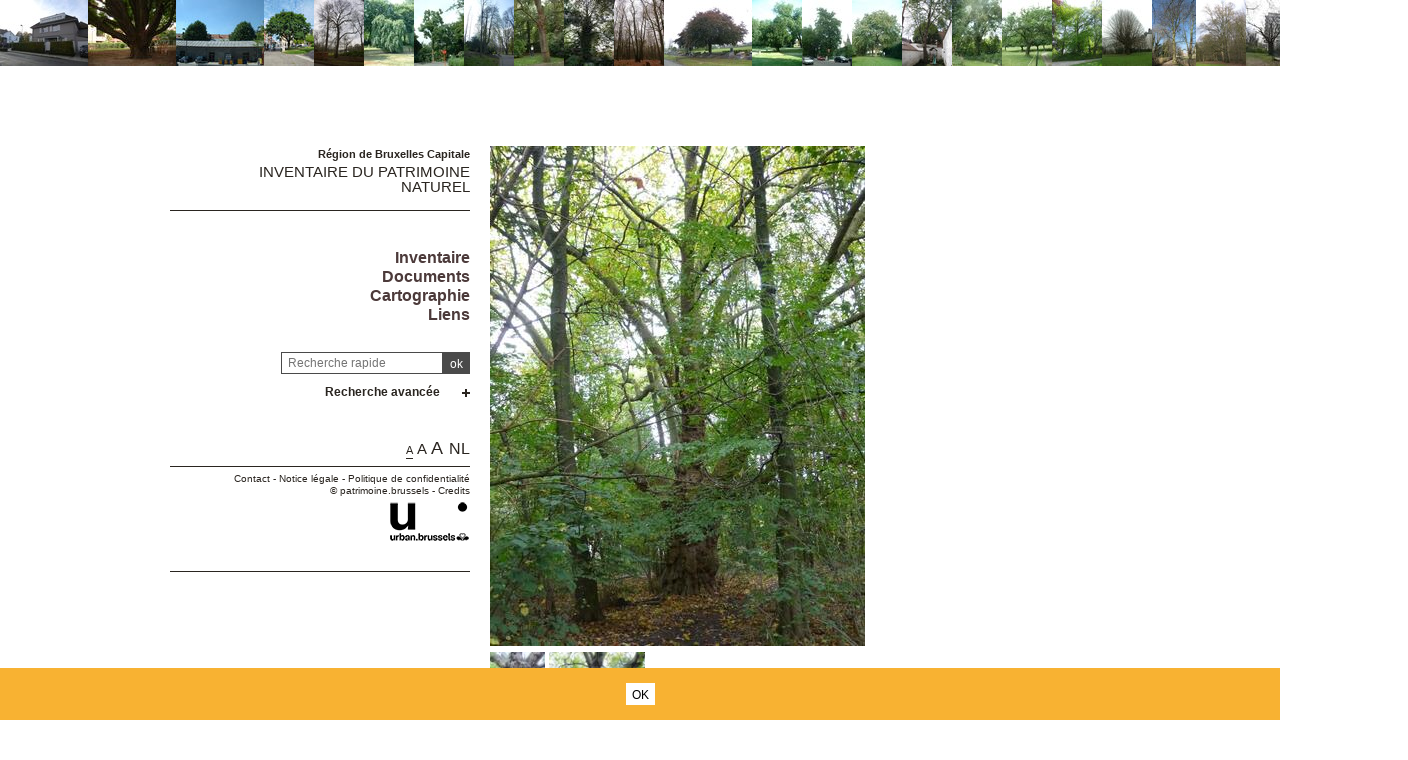

--- FILE ---
content_type: text/html; charset=utf-8
request_url: https://sites.heritage.brussels/fr/trees/2137
body_size: 309834
content:
<!DOCTYPE html> 
<html lang="fr">
<head>
  	<meta http-equiv="content-type" content="text/html; charset=utf-8" />
	<meta content="IE=edge,chrome=1" http-equiv="X-UA-Compatible">
	<meta name='viewport' content='width=device-width, initial-scale=1.0, user-scalable=0' >
	<title>Platane à feuille d'érable &ndash; Inventaire du Patrimoine Naturel</title>
	<link rel="shortcut icon" href="/img/urban_favicon.png" type="image/vnd.microsoft.icon" />
	<meta content="" name="description">
	<meta name="DC.title" content="Platane à feuille d'érable &ndash; Inventaire du Patrimoine Naturel" />	<meta property="og:title" content="Platane à feuille d'érable &ndash; Inventaire du Patrimoine Naturel" />
	<meta property="og:type" content="Place" />
	<meta property="og:description" content="" />
	<meta property="og:locale" content="fr_FR" />
	<meta property="og:image" content="https://sites.heritage.brussels/medias/500/trees/2137-4-Platanus_x_hispanica-2-2-2.JPG" />
	<meta property="og:image:url" content="https://sites.heritage.brussels/medias/500/trees/2137-4-Platanus_x_hispanica-2-2-2.JPG" />
	<meta property="og:image:height" content="500" />
	<style>@import url("/_integration/heritage/assets/css/style.css?v=20260130190056");</style>
	<style>@import url("/_integration/shame.sites.css?v=20260130190056");</style>
	<link rel="stylesheet" href="https://unpkg.com/leaflet@1.4.0/dist/leaflet.css"
  integrity="sha512-puBpdR0798OZvTTbP4A8Ix/l+A4dHDD0DGqYW6RQ+9jxkRFclaxxQb/SJAWZfWAkuyeQUytO7+7N4QKrDh+drA=="
  crossorigin=""/>
  <link rel="stylesheet" media="all" href="https://unpkg.com/leaflet.markercluster@1.4.1/dist/MarkerCluster.Default.css" />
<link rel="stylesheet" media="all" href="https://unpkg.com/leaflet.markercluster@1.4.1/dist/MarkerCluster.css" />
  
  
<script src="https://unpkg.com/leaflet@1.4.0/dist/leaflet.js"
  integrity="sha512-QVftwZFqvtRNi0ZyCtsznlKSWOStnDORoefr1enyq5mVL4tmKB3S/EnC3rRJcxCPavG10IcrVGSmPh6Qw5lwrg=="
  crossorigin=""></script>
  <script src="https://unpkg.com/leaflet.markercluster@1.4.1/dist/leaflet.markercluster.js"></script>
  

  <script src="/_integration/Control.FullScreen.js"></script>
  
  
  <script src="/_integration/heritage/assets/js/dist/libs.js?v=1"></script>
  <script src="https://cdnjs.cloudflare.com/ajax/libs/popper.js/1.14.3/umd/popper.min.js" integrity="sha384-ZMP7rVo3mIykV+2+9J3UJ46jBk0WLaUAdn689aCwoqbBJiSnjAK/l8WvCWPIPm49" crossorigin="anonymous"></script>
  <script src="https://stackpath.bootstrapcdn.com/bootstrap/4.1.1/js/bootstrap.min.js" integrity="sha384-smHYKdLADwkXOn1EmN1qk/HfnUcbVRZyYmZ4qpPea6sjB/pTJ0euyQp0Mk8ck+5T" crossorigin="anonymous"></script>
  <script src="/_integration/heritage/assets/js/dist/hierarchy-select.js?v=1"></script>
  <script src="/_integration/heritage/assets/js/dist/scripts.js?v=1"></script>
  <script src="/_integration/heritage/assets/js/dist/connection.js"></script>
  <!-- Google tag (gtag.js) -->
<script async src="https://www.googletagmanager.com/gtag/js?id=G-FXWT4EYNGQ"></script>
<script>
  window.dataLayer = window.dataLayer || [];
  function gtag(){dataLayer.push(arguments);}
  gtag('js', new Date());

  gtag('config', 'G-FXWT4EYNGQ');
</script>
</head>

<body class="front  fr sites">
<div id="phrise">

<a href='/fr/trees/4222' class='imginfo'><img src='https://sites.heritage.brussels/medias/66/trees/4222-4-Carpinus_betulus.JPG' alt="Charme commun"></a><a href='/fr/trees/3588' class='imginfo'><img src='https://sites.heritage.brussels/medias/66/trees/3588-1-Aesculus_hippocastanum.jpg' alt="Marronnier commun"></a><a href='/fr/trees/3467' class='imginfo'><img src='https://sites.heritage.brussels/medias/66/trees/3467-1-Tilia_tomentosa.jpg' alt="Tilleul argenté"></a><a href='/fr/trees/7576' class='imginfo'><img src='https://sites.heritage.brussels/medias/66/trees/7576-1-Fraxinus_ornus.jpg' alt="Frêne à fleurs/plumeux"></a><a href='/fr/trees/2709' class='imginfo'><img src='https://sites.heritage.brussels/medias/66/trees/2709-5-Aesculus_x_carnea.JPG' alt="Marronnier à fleurs rouges"></a><a href='/fr/trees/5055' class='imginfo'><img src='https://sites.heritage.brussels/medias/66/trees/5055-1-Fraxinus_excelsior_f._pendula.jpg' alt="Frêne pleureur"></a><a href='/fr/trees/364' class='imginfo'><img src='https://sites.heritage.brussels/medias/66/trees/364-1-Liriodendron_tulipifera.jpg' alt="Tulipier de Virginie"></a><a href='/fr/trees/1673' class='imginfo'><img src='https://sites.heritage.brussels/medias/66/trees/1673-1-Aesculus_hippocastanum.JPG' alt="Marronnier commun"></a><a href='/fr/trees/4061' class='imginfo'><img src='https://sites.heritage.brussels/medias/66/trees/4061-1-Acer_pseudoplatanus_f._aureovariegatum.jpg' alt="Acer pseudoplatanus f. aureovariegatum"></a><a href='/fr/trees/5739' class='imginfo'><img src='https://sites.heritage.brussels/medias/66/trees/5739-1-Acer_pseudoplatanus__Purpurascens_-2-2-2-2.JPG' alt="Acer pseudoplatanus 'Purpurascens'"></a><a href='/fr/trees/6447' class='imginfo'><img src='https://sites.heritage.brussels/medias/66/trees/6447-1-Castanea_sativa.JPG' alt="Châtaignier"></a><a href='/fr/trees/6688' class='imginfo'><img src='https://sites.heritage.brussels/medias/66/trees/6688-1-Fagus_sylvatica_f._purpurea.JPG' alt="Hêtre pourpre"></a><a href='/fr/trees/5352' class='imginfo'><img src='https://sites.heritage.brussels/medias/66/trees/5352-1-Taxus_baccata.jpg' alt="If commun"></a><a href='/fr/trees/1258' class='imginfo'><img src='https://sites.heritage.brussels/medias/66/trees/1258-1-Acer_saccharinum.jpg' alt="Erable argenté"></a><a href='/fr/trees/5468' class='imginfo'><img src='https://sites.heritage.brussels/medias/66/trees/5468-1-Prunus_avium.jpg' alt="Merisier"></a><a href='/fr/trees/5777' class='imginfo'><img src='https://sites.heritage.brussels/medias/66/trees/5777-1-Prunus_avium.JPG' alt="Merisier"></a><a href='/fr/trees/5117' class='imginfo'><img src='https://sites.heritage.brussels/medias/66/trees/5117-1-Salix_alba.jpg' alt="Saule blanc"></a><a href='/fr/trees/3737' class='imginfo'><img src='https://sites.heritage.brussels/medias/66/trees/3737-1-Malus_sylvestris.jpg' alt="Pommier sauvage"></a><a href='/fr/trees/2290' class='imginfo'><img src='https://sites.heritage.brussels/medias/66/trees/2290-1-Castanea_sativa.JPG' alt="Châtaignier"></a><a href='/fr/trees/4864' class='imginfo'><img src='https://sites.heritage.brussels/medias/66/trees/4864-1-Tilia_tomentosa.jpg' alt="Tilleul argenté"></a><a href='/fr/trees/7609' class='imginfo'><img src='https://sites.heritage.brussels/medias/66/trees/7609-1-Fagus_sylvatica_f._purpurea.JPG' alt="Hêtre pourpre"></a><a href='/fr/trees/5214' class='imginfo'><img src='https://sites.heritage.brussels/medias/66/trees/5214-12-Quercus_robur.JPG' alt="Chêne pédonculé"></a><a href='/fr/trees/4903' class='imginfo'><img src='https://sites.heritage.brussels/medias/66/trees/4903-4-Prunus_serrulata__Kanzan_.jpg' alt="Cerisier du Japon"></a><a href='/fr/trees/7589' class='imginfo'><img src='https://sites.heritage.brussels/medias/66/trees/7589-1-Quercus_robur.JPG' alt="Chêne pédonculé"></a><a href='/fr/trees/5416' class='imginfo'><img src='https://sites.heritage.brussels/medias/66/trees/5416-1-Acer_saccharinum.JPG' alt="Erable argenté"></a><a href='/fr/trees/4482' class='imginfo'><img src='https://sites.heritage.brussels/medias/66/trees/4482-1-Aesculus_hippocastanum.jpg' alt="Marronnier commun"></a><a href='/fr/trees/5310' class='imginfo'><img src='https://sites.heritage.brussels/medias/66/trees/5310-1-Tilia_platyphyllos.jpg' alt="Tilleul à larges feuilles"></a><a href='/fr/trees/3647' class='imginfo'><img src='https://sites.heritage.brussels/medias/66/trees/3647-1-Acer_pseudoplatanus.jpg' alt="Erable sycomore"></a><a href='/fr/trees/4498' class='imginfo'><img src='https://sites.heritage.brussels/medias/66/trees/4498-1-Platanus_x_hispanica.jpg' alt="Platane à feuille d'érable"></a><a href='/fr/trees/4351' class='imginfo'><img src='https://sites.heritage.brussels/medias/66/trees/4351-1-Cedrus_libani.jpg' alt="Cèdre du Liban"></a><a href='/fr/trees/1470' class='imginfo'><img src='https://sites.heritage.brussels/medias/66/trees/1470-1-Juglans_nigra.jpg' alt="Noyer noir"></a><a href='/fr/trees/1147' class='imginfo'><img src='https://sites.heritage.brussels/medias/66/trees/1147-9-Fagus_sylvatica_f._purpurea.JPG' alt="Hêtre pourpre"></a><a href='/fr/trees/7359' class='imginfo'><img src='https://sites.heritage.brussels/medias/66/trees/7359-1-Robinia_pseudoacacia.JPG' alt="Robinier faux-acacia"></a><a href='/fr/trees/3392' class='imginfo'><img src='https://sites.heritage.brussels/medias/66/trees/3392-1-Catalpa_x_erubescens.jpg' alt="Catalpa rougeâtre"></a><a href='/fr/trees/3340' class='imginfo'><img src='https://sites.heritage.brussels/medias/66/trees/3340-1-Aesculus_hippocastanum.jpg' alt="Marronnier commun"></a><a href='/fr/trees/6014' class='imginfo'><img src='https://sites.heritage.brussels/medias/66/trees/6014-5-Salix_x_sepulcralis.JPG' alt="Saule pleureur"></a><a href='/fr/trees/5256' class='imginfo'><img src='https://sites.heritage.brussels/medias/66/trees/5256-1-Cedrus_atlantica__Glauca_.jpg' alt="Cèdre bleu de l'Atlas"></a><a href='/fr/trees/4331' class='imginfo'><img src='https://sites.heritage.brussels/medias/66/trees/4331-1-Buxus_sempervirens.jpg' alt="Buis"></a><a href='/fr/trees/6367' class='imginfo'><img src='https://sites.heritage.brussels/medias/66/trees/6367-4-Salix_x_sepulcralis.jpg' alt="Saule pleureur"></a><a href='/fr/trees/6970' class='imginfo'><img src='https://sites.heritage.brussels/medias/66/trees/6970-1-Carpinus_betulus_f._fastigiata.jpg' alt="Carpinus betulus f. fastigiata"></a>


</div><div class="site-wrapper container">
	<div class="row">
		<header id="main-header" class="col-md-4 d-print-none">
			<div id="logo2"><img src="/_integration/heritage/assets/css/images/logo/logo-iris.png" alt="Région de Bruxelles Capitale" class="logo-bxl-cap" ><p>Région de Bruxelles-Capitale</p>
</div>
<div id="navigation" class="d-flex flex-column align-items-end" >
			<div id="header">

					<div id="logo">
						<p>Région de Bruxelles Capitale</p>
						<div class="baseline"><a href="/fr/">Inventaire du Patrimoine Naturel</a></div>
					</div>

					<!-- Toggle Menu -->

		            <div class="toggle-wrapper">
		                <a id="nav-toggle" class="hamburger-menu toggle-menu" href="#primary-nav"><div class="bar"></div></a>
		            </div>

					<div id="menu-1">
						<nav>
							<ul id="menu">
								<li class="first"><a href="/fr/inventaire/">Inventaire</a></li>
<li><a href="/fr/documents/">Documents</a></li>
<li><a href="/fr/cartographie/">Cartographie</a></li>
<li><a href="/fr/liens/">Liens</a></li>								
							</ul>
						</nav>

					</div>

				</div>

				<div class="header-search-wrapper">
					<form action="/index.php" method="GET" name="qsearch" style="margin-top:0px;">
						<input id="quick_search" class="field" type="text" name="quick_search" value="" placeholder="Recherche rapide">
						<input type="hidden" name="section" value="trees">
						<input type="hidden" name="lg" value="fr">
						<input class="submit" type="submit" value="ok">
					</form>
					
					
					
					<div class="adv-search"><a href="#">Recherche avancée</a></div>
					<div id="menu_select">
					<form action="/index.php" method="GET" name="building_search">
	<div>
	
		<div class="dropdown hierarchy-select hiearchy" id="city" default="">
		    <button type="button" class="btn btn-secondary dropdown-toggle" id="city-button" data-toggle="dropdown" aria-haspopup="true" aria-expanded="false"></button>
		    <div class="dropdown-menu" aria-labelledby="city-button">
<div class="hs-searchbox">
		            <input type="text" class="form-control" autocomplete="off">
		        </div>
				<div class="hs-menu-inner">
				<a href="#" class="dropdown-item" data-value="" data-level="1">Toutes les communes</a>
			 
				<a href="#" class="dropdown-item" data-value="1" data-level="1" >Anderlecht</a>
				<a href="#" class="dropdown-item" data-value="2" data-level="1" >Auderghem</a>
				<a href="#" class="dropdown-item" data-value="3" data-level="1" >Berchem-Sainte-Agathe</a>
				<a href="#" class="dropdown-item" data-value="4" data-level="1" >Bruxelles</a>
				<a href="#" class="dropdown-item" data-value="5" data-level="1" >Etterbeek</a>
				<a href="#" class="dropdown-item" data-value="6" data-level="1" >Evere</a>
				<a href="#" class="dropdown-item" data-value="7" data-level="1" >Forest</a>
				<a href="#" class="dropdown-item" data-value="8" data-level="1" >Ganshoren</a>
				<a href="#" class="dropdown-item" data-value="9" data-level="1" >Ixelles</a>
				<a href="#" class="dropdown-item" data-value="10" data-level="1" >Jette</a>
				<a href="#" class="dropdown-item" data-value="11" data-level="1" >Koekelberg</a>
				<a href="#" class="dropdown-item" data-value="12" data-level="1" >Molenbeek-Saint-Jean</a>
				<a href="#" class="dropdown-item" data-value="13" data-level="1" >Saint-Gilles</a>
				<a href="#" class="dropdown-item" data-value="14" data-level="1" >Saint-Josse-Ten-Noode</a>
				<a href="#" class="dropdown-item" data-value="15" data-level="1" >Schaerbeek</a>
				<a href="#" class="dropdown-item" data-value="16" data-level="1" >Uccle</a>
				<a href="#" class="dropdown-item" data-value="17" data-level="1" >Watermael-Boitsfort</a>
				<a href="#" class="dropdown-item" data-value="18" data-level="1" >Woluwé-Saint-Lambert</a>
				<a href="#" class="dropdown-item" data-value="19" data-level="1" >Woluwé-Saint-Pierre</a>
				<a href="#" class="dropdown-item" data-value="9999" data-level="1" >Hors Bruxelles</a>			    </div>
			</div>
			<input class="d-none" name="city" readonly="readonly" aria-hidden="true" type="text"/>
		</div>
	</div>

	<div>
		<label>Chercher parmi </label><input type='radio' id='section_trees' name='section_search' value='trees'  checked> <label for='section_trees'>arbres</label> <input type='radio' id='section_sites' name='section_search' value='sites' > <label for='section_sites'>sites</label> 	    	    
    </div>

	<div class='search_trees'>
		<div class="dropdown hierarchy-select hiearchy levelstypo" id="select_situations">
		    <button type="button" class="btn btn-secondary dropdown-toggle" id="types-button" data-toggle="dropdown" aria-haspopup="true" aria-expanded="false"></button>
		    <div class="dropdown-menu" aria-labelledby="types-one-button">
		       <div class="hs-searchbox">
		            <input type="text" class="form-control" autocomplete="off">
		        </div>
				<div class="hs-menu-inner">
			      <a href="#" class="dropdown-item" data-value="" data-level="1">Tous les sites & voiries  </a>
			      
				<a href="#" class="dropdown-item" data-value="s13" data-level="1" >'T Hof van Brussel</a>
				<a href="#" class="dropdown-item" data-value="s2" data-level="1" >Abbaye de Forest</a>
				<a href="#" class="dropdown-item" data-value="s417" data-level="1" >Abords de l'Auberge des Maïeurs</a>
				<a href="#" class="dropdown-item" data-value="s278" data-level="1" >Abords de l'Eglise Notre-Dame de Laeken</a>
				<a href="#" class="dropdown-item" data-value="s300" data-level="1" >Abords de l'église Saint-Clément</a>
				<a href="#" class="dropdown-item" data-value="s276" data-level="1" >Abords de l'Eglise Saint-Pierre</a>
				<a href="#" class="dropdown-item" data-value="s5" data-level="1" >Abords de la Ferme Rose</a>
				<a href="#" class="dropdown-item" data-value="s514" data-level="1" >Abords du bâtiment A de l'ULB</a>
				<a href="#" class="dropdown-item" data-value="s12" data-level="1" >Abords du Papenkasteel</a>
				<a href="#" class="dropdown-item" data-value="s588" data-level="1" >Abords du siège de la cimenterie CBR</a>
				<a href="#" class="dropdown-item" data-value="s15" data-level="1" >Allée H.Demarque</a>
				<a href="#" class="dropdown-item" data-value="s52" data-level="1" >Ancien cimetière d'Evere</a>
				<a href="#" class="dropdown-item" data-value="s42" data-level="1" >Ancien Cimetière de Ganshoren</a>
				<a href="#" class="dropdown-item" data-value="s601" data-level="1" >Ancien siège de Glaverbel</a>
				<a href="#" class="dropdown-item" data-value="s16" data-level="1" >Ancienne propriété Delvaux</a>
				<a href="#" class="dropdown-item" data-value="s17" data-level="1" >Ancienne propriété Delwart</a>
				<a href="#" class="dropdown-item" data-value="s310" data-level="1" >Ancienne propriété Lindthout</a>
				<a href="#" class="dropdown-item" data-value="s590" data-level="1" >Ancienne propriété Pirenne</a>
				<a href="#" class="dropdown-item" data-value="s19" data-level="1" >Avenue Huart Hamoir et Square Riga</a>
				<a href="#" class="dropdown-item" data-value="s145" data-level="1" >Bergoje</a>
				<a href="#" class="dropdown-item" data-value="s75" data-level="1" >Berme Général San Martin</a>
				<a href="#" class="dropdown-item" data-value="s22" data-level="1" >Bois de Dieleghem</a>
				<a href="#" class="dropdown-item" data-value="s23" data-level="1" >Bois de la Cambre</a>
				<a href="#" class="dropdown-item" data-value="s26" data-level="1" >Bois de Verrewinkel</a>
				<a href="#" class="dropdown-item" data-value="s27" data-level="1" >Bois des Commères</a>
				<a href="#" class="dropdown-item" data-value="s28" data-level="1" >Bois du Buysdelle</a>
				<a href="#" class="dropdown-item" data-value="s24" data-level="1" >Bois du Laerbeek</a>
				<a href="#" class="dropdown-item" data-value="s29" data-level="1" >Bois du Poelbos</a>
				<a href="#" class="dropdown-item" data-value="s268" data-level="1" >Bois du Wilder</a>
				<a href="#" class="dropdown-item" data-value="s497" data-level="1" >Bosquet marécageux du "Hof ten Berg"</a>
				<a href="#" class="dropdown-item" data-value="s31" data-level="1" >Campus de la Plaine</a>
				<a href="#" class="dropdown-item" data-value="s260" data-level="1" >Champ d'aviation (AVIA)</a>
				<a href="#" class="dropdown-item" data-value="s58" data-level="1" >Cimetière d'Ixelles</a>
				<a href="#" class="dropdown-item" data-value="s41" data-level="1" >Cimetière de Bruxelles</a>
				<a href="#" class="dropdown-item" data-value="s45" data-level="1" >Cimetière de Jette</a>
				<a href="#" class="dropdown-item" data-value="s56" data-level="1" >Cimetière de Laeken</a>
				<a href="#" class="dropdown-item" data-value="s57" data-level="1" >Cimetière de Molenbeek-Saint-Jean</a>
				<a href="#" class="dropdown-item" data-value="s55" data-level="1" >Cimetière de Neder-over-Heembeek</a>
				<a href="#" class="dropdown-item" data-value="s46" data-level="1" >Cimetière de Saint-Gilles</a>
				<a href="#" class="dropdown-item" data-value="s47" data-level="1" >Cimetière de Saint-Josse-ten-Noode</a>
				<a href="#" class="dropdown-item" data-value="s51" data-level="1" >Cimetière de Woluwe-Saint-Pierre</a>
				<a href="#" class="dropdown-item" data-value="s53" data-level="1" >Cimetière du Dieweg</a>
				<a href="#" class="dropdown-item" data-value="s296" data-level="1" >Cités-Jardin Le Logis et Floréal</a>
				<a href="#" class="dropdown-item" data-value="s486" data-level="1" >Domaine Allard</a>
				<a href="#" class="dropdown-item" data-value="s64" data-level="1" >Domaine de la Magnanerie</a>
				<a href="#" class="dropdown-item" data-value="s274" data-level="1" >Domaine du Mont Saint-Alban</a>
				<a href="#" class="dropdown-item" data-value="s11" data-level="1" >Domaine du Neckersgat</a>
				<a href="#" class="dropdown-item" data-value="s309" data-level="1" >Domaine Latour de Freins</a>
				<a href="#" class="dropdown-item" data-value="s589" data-level="1" >Domaine royal de Laeken</a>
				<a href="#" class="dropdown-item" data-value="s492" data-level="1" >Donderberg</a>
				<a href="#" class="dropdown-item" data-value="s472" data-level="1" >Ecole de la Roue</a>
				<a href="#" class="dropdown-item" data-value="s69" data-level="1" >Ecole vétérinaire de Cureghem</a>
				<a href="#" class="dropdown-item" data-value="s77" data-level="1" >Etang de la rue de la Vignette</a>
				<a href="#" class="dropdown-item" data-value="s76" data-level="1" >Etang Floréal</a>
				<a href="#" class="dropdown-item" data-value="s79" data-level="1" >Etangs d'Ixelles</a>
				<a href="#" class="dropdown-item" data-value="s470" data-level="1" >Etangs de Boitsfort</a>
				<a href="#" class="dropdown-item" data-value="s80" data-level="1" >Etangs Mellaerts</a>
				<a href="#" class="dropdown-item" data-value="s475" data-level="1" >Ferme Den Bels</a>
				<a href="#" class="dropdown-item" data-value="s81" data-level="1" >Forêt de Soignes</a>
				<a href="#" class="dropdown-item" data-value="s82" data-level="1" >Hippodrome de Boitsfort</a>
				<a href="#" class="dropdown-item" data-value="s83" data-level="1" >Hof ter Musschen</a>
				<a href="#" class="dropdown-item" data-value="s85" data-level="1" >Hunderenveld</a>
				<a href="#" class="dropdown-item" data-value="s308" data-level="1" >Ilôt Horta</a>
				<a href="#" class="dropdown-item" data-value="s102" data-level="1" >Jardin  Massart</a>
				<a href="#" class="dropdown-item" data-value="s88" data-level="1" >Jardin Botanique</a>
				<a href="#" class="dropdown-item" data-value="s101" data-level="1" >Jardin de l'ancien pavillon Malibran</a>
				<a href="#" class="dropdown-item" data-value="s61" data-level="1" >Jardin de l'ancienne propriété Bosman</a>
				<a href="#" class="dropdown-item" data-value="s222" data-level="1" >Jardin de l'ancienne propriété Robie</a>
				<a href="#" class="dropdown-item" data-value="s593" data-level="1" >Jardin de l'ancienne villa de Léon Drugman</a>
				<a href="#" class="dropdown-item" data-value="s307" data-level="1" >Jardin de l'école normale de Berkendael</a>
				<a href="#" class="dropdown-item" data-value="s299" data-level="1" >Jardin de l'église des Dominicains</a>
				<a href="#" class="dropdown-item" data-value="s228" data-level="1" >Jardin de l'église des Pères Barnabites</a>
				<a href="#" class="dropdown-item" data-value="s292" data-level="1" >Jardin de l'hôtel Empain</a>
				<a href="#" class="dropdown-item" data-value="s295" data-level="1" >Jardin de l'œuvre du calvaire</a>
				<a href="#" class="dropdown-item" data-value="s489" data-level="1" >Jardin de la chapelle Saint-Guidon</a>
				<a href="#" class="dropdown-item" data-value="s467" data-level="1" >Jardin de la maison Durieu</a>
				<a href="#" class="dropdown-item" data-value="s488" data-level="1" >Jardin de la maison Grégoire</a>
				<a href="#" class="dropdown-item" data-value="s494" data-level="1" >Jardin de la maison Vandevelde</a>
				<a href="#" class="dropdown-item" data-value="s92" data-level="1" >Jardin de la propriété Goemaere</a>
				<a href="#" class="dropdown-item" data-value="s93" data-level="1" >Jardin de la Tour Japonaise</a>
				<a href="#" class="dropdown-item" data-value="s33" data-level="1" >Jardin de rocailles de l'Institut Redouté Peiffer</a>
				<a href="#" class="dropdown-item" data-value="s408" data-level="1" >Jardin du couvent des Rédemptoristes</a>
				<a href="#" class="dropdown-item" data-value="s286" data-level="1" >Jardin du Mont des Arts</a>
				<a href="#" class="dropdown-item" data-value="s227" data-level="1" >Jardin du moulin à vent d'Evere</a>
				<a href="#" class="dropdown-item" data-value="s231" data-level="1" >Jardin du Musée Wiertz</a>
				<a href="#" class="dropdown-item" data-value="s97" data-level="1" >Jardin du Palais des Académies</a>
				<a href="#" class="dropdown-item" data-value="s98" data-level="1" >Jardin du Pavillon Chinois</a>
				<a href="#" class="dropdown-item" data-value="s99" data-level="1" >Jardin du Roi</a>
				<a href="#" class="dropdown-item" data-value="s100" data-level="1" >Jardin Jean Félix Hap</a>
				<a href="#" class="dropdown-item" data-value="s478" data-level="1" >Jardin privé rue Joseph Hazard </a>
				<a href="#" class="dropdown-item" data-value="s3" data-level="1" >Jardins de l'Abbaye de la Cambre</a>
				<a href="#" class="dropdown-item" data-value="s104" data-level="1" >Jardins de l'Hospice Pachéco</a>
				<a href="#" class="dropdown-item" data-value="s600" data-level="1" >Jardins de la Maison d'Erasme</a>
				<a href="#" class="dropdown-item" data-value="s611" data-level="1" >Jardins des immeubles sis Rue du Trône 216 et 218</a>
				<a href="#" class="dropdown-item" data-value="s105" data-level="1" >Kattebroeck</a>
				<a href="#" class="dropdown-item" data-value="s106" data-level="1" >Kauwberg</a>
				<a href="#" class="dropdown-item" data-value="s111" data-level="1" >Keyenbempt</a>
				<a href="#" class="dropdown-item" data-value="s107" data-level="1" >Kinsendael</a>
				<a href="#" class="dropdown-item" data-value="s502" data-level="1" >Meylemeersch</a>
				<a href="#" class="dropdown-item" data-value="s311" data-level="1" >Moulin de Lindekemaele et abords</a>
				<a href="#" class="dropdown-item" data-value="s123" data-level="1" >Parc (parc)</a>
				<a href="#" class="dropdown-item" data-value="s266" data-level="1" >Parc Albert ou Terdelt</a>
				<a href="#" class="dropdown-item" data-value="s118" data-level="1" >Parc Anne Frank, anciennement parc Arthur Maes</a>
				<a href="#" class="dropdown-item" data-value="s119" data-level="1" >Parc Astrid</a>
				<a href="#" class="dropdown-item" data-value="s313" data-level="1" >Parc Brugmann</a>
				<a href="#" class="dropdown-item" data-value="s293" data-level="1" >Parc Buchholtz</a>
				<a href="#" class="dropdown-item" data-value="s103" data-level="1" >Parc Central</a>
				<a href="#" class="dropdown-item" data-value="s302" data-level="1" >Parc Cherridreux</a>
				<a href="#" class="dropdown-item" data-value="s124" data-level="1" >Parc Crickx</a>
				<a href="#" class="dropdown-item" data-value="s139" data-level="1" >Parc d'Egmont</a>
				<a href="#" class="dropdown-item" data-value="s143" data-level="1" >Parc d'Osseghem</a>
				<a href="#" class="dropdown-item" data-value="s125" data-level="1" >Parc de Bruxelles</a>
				<a href="#" class="dropdown-item" data-value="s126" data-level="1" >Parc de Forest</a>
				<a href="#" class="dropdown-item" data-value="s312" data-level="1" >Parc de Jolymont</a>
				<a href="#" class="dropdown-item" data-value="s294" data-level="1" >Parc de l'Abbé Froidure</a>
				<a href="#" class="dropdown-item" data-value="s285" data-level="1" >Parc de l'Institut des Dames de Marie à Saint-Josse</a>
				<a href="#" class="dropdown-item" data-value="s86" data-level="1" >Parc de l'IRSA</a>
				<a href="#" class="dropdown-item" data-value="s60" data-level="1" >Parc de la clinique Sans Souci</a>
				<a href="#" class="dropdown-item" data-value="s127" data-level="1" >Parc de la Drève Sainte-Anne</a>
				<a href="#" class="dropdown-item" data-value="s128" data-level="1" >Parc de la Fonderie</a>
				<a href="#" class="dropdown-item" data-value="s129" data-level="1" >Parc de la Héronnière</a>
				<a href="#" class="dropdown-item" data-value="s130" data-level="1" >Parc de la Jeunesse</a>
				<a href="#" class="dropdown-item" data-value="s131" data-level="1" >Parc de la Pede</a>
				<a href="#" class="dropdown-item" data-value="s189" data-level="1" >Parc de la Royale Belge</a>
				<a href="#" class="dropdown-item" data-value="s132" data-level="1" >Parc de la Sauvagère</a>
				<a href="#" class="dropdown-item" data-value="s427" data-level="1" >Parc de la villa Bloemenwerf</a>
				<a href="#" class="dropdown-item" data-value="s136" data-level="1" >Parc de Roodebeek - partie Sud</a>
				<a href="#" class="dropdown-item" data-value="s137" data-level="1" >Parc de Scherdemael</a>
				<a href="#" class="dropdown-item" data-value="s133" data-level="1" >Parc de Woluwe</a>
				<a href="#" class="dropdown-item" data-value="s138" data-level="1" >Parc de Wolvendael</a>
				<a href="#" class="dropdown-item" data-value="s141" data-level="1" >Parc des Etangs</a>
				<a href="#" class="dropdown-item" data-value="s142" data-level="1" >Parc des Muses</a>
				<a href="#" class="dropdown-item" data-value="s115" data-level="1" >Parc des Sources et propriété Solvay</a>
				<a href="#" class="dropdown-item" data-value="s144" data-level="1" >Parc du Bempt</a>
				<a href="#" class="dropdown-item" data-value="s146" data-level="1" >Parc du Busselenberg</a>
				<a href="#" class="dropdown-item" data-value="s469" data-level="1" >Parc du château Bischoffsheim</a>
				<a href="#" class="dropdown-item" data-value="s305" data-level="1" >Parc du château de la Solitude</a>
				<a href="#" class="dropdown-item" data-value="s35" data-level="1" >Parc du Château de Rivieren</a>
				<a href="#" class="dropdown-item" data-value="s147" data-level="1" >Parc du château Morel - Domaine de la Héronnière</a>
				<a href="#" class="dropdown-item" data-value="s65" data-level="1" >Parc du château Sainte Anne</a>
				<a href="#" class="dropdown-item" data-value="s148" data-level="1" >Parc du Cinquantenaire</a>
				<a href="#" class="dropdown-item" data-value="s62" data-level="1" >Parc du Collège Saint-Hubert</a>
				<a href="#" class="dropdown-item" data-value="s149" data-level="1" >Parc du collège Saint-Michel</a>
				<a href="#" class="dropdown-item" data-value="s464" data-level="1" >Parc du Couvent des Religieuses de l'Eucharistie</a>
				<a href="#" class="dropdown-item" data-value="s151" data-level="1" >Parc du Doolegt</a>
				<a href="#" class="dropdown-item" data-value="s152" data-level="1" >Parc du Doyen Cogels</a>
				<a href="#" class="dropdown-item" data-value="s154" data-level="1" >Parc du Jagersveld</a>
				<a href="#" class="dropdown-item" data-value="s4" data-level="1" >Parc du Karreveld </a>
				<a href="#" class="dropdown-item" data-value="s156" data-level="1" >Parc du Leybeek</a>
				<a href="#" class="dropdown-item" data-value="s110" data-level="1" >Parc du Manoir d'Anjou</a>
				<a href="#" class="dropdown-item" data-value="s549" data-level="1" >Parc du Mennegat</a>
				<a href="#" class="dropdown-item" data-value="s186" data-level="1" >Parc du Sacré-Cœur de Jette</a>
				<a href="#" class="dropdown-item" data-value="s301" data-level="1" >Parc du Scheutbos</a>
				<a href="#" class="dropdown-item" data-value="s158" data-level="1" >Parc Duden</a>
				<a href="#" class="dropdown-item" data-value="s159" data-level="1" >Parc Elisabeth</a>
				<a href="#" class="dropdown-item" data-value="s160" data-level="1" >Parc Faider</a>
				<a href="#" class="dropdown-item" data-value="s161" data-level="1" >Parc Fond'Roy</a>
				<a href="#" class="dropdown-item" data-value="s162" data-level="1" >Parc Fontenay</a>
				<a href="#" class="dropdown-item" data-value="s163" data-level="1" >Parc Forestier</a>
				<a href="#" class="dropdown-item" data-value="s164" data-level="1" >Parc Garcet</a>
				<a href="#" class="dropdown-item" data-value="s477" data-level="1" >Parc Georges-Henri</a>
				<a href="#" class="dropdown-item" data-value="s166" data-level="1" >Parc Hauwaert</a>
				<a href="#" class="dropdown-item" data-value="s167" data-level="1" >Parc Huybrechts</a>
				<a href="#" class="dropdown-item" data-value="s169" data-level="1" >Parc Jacques Brel</a>
				<a href="#" class="dropdown-item" data-value="s170" data-level="1" >Parc Jadot et ancien hôtel particulier Canonne</a>
				<a href="#" class="dropdown-item" data-value="s168" data-level="1" >Parc Jean Monnet</a>
				<a href="#" class="dropdown-item" data-value="s172" data-level="1" >Parc Josaphat</a>
				<a href="#" class="dropdown-item" data-value="s173" data-level="1" >Parc Joseph Lemaire</a>
				<a href="#" class="dropdown-item" data-value="s153" data-level="1" >Parc Juliette Herman, anciennement Parc du fonds de Pension IBM</a>
				<a href="#" class="dropdown-item" data-value="s174" data-level="1" >Parc Jupiter</a>
				<a href="#" class="dropdown-item" data-value="s175" data-level="1" >Parc Lacroix</a>
				<a href="#" class="dropdown-item" data-value="s176" data-level="1" >Parc le Chat</a>
				<a href="#" class="dropdown-item" data-value="s177" data-level="1" >Parc Léopold</a>
				<a href="#" class="dropdown-item" data-value="s179" data-level="1" >Parc Malou</a>
				<a href="#" class="dropdown-item" data-value="s180" data-level="1" >Parc Marconi</a>
				<a href="#" class="dropdown-item" data-value="s181" data-level="1" >Parc Marie José</a>
				<a href="#" class="dropdown-item" data-value="s182" data-level="1" >Parc Montjoie</a>
				<a href="#" class="dropdown-item" data-value="s416" data-level="1" >Parc Parmentier</a>
				<a href="#" class="dropdown-item" data-value="s184" data-level="1" >Parc Pierre Paulus</a>
				<a href="#" class="dropdown-item" data-value="s185" data-level="1" >Parc Pirsoul</a>
				<a href="#" class="dropdown-item" data-value="s135" data-level="1" >Parc privé de l'Institut royal des Sciences naturelles de Belgique et chemin des Chablis</a>
				<a href="#" class="dropdown-item" data-value="s134" data-level="1" >Parc public de Laeken</a>
				<a href="#" class="dropdown-item" data-value="s187" data-level="1" >Parc Raspail</a>
				<a href="#" class="dropdown-item" data-value="s315" data-level="1" >Parc Rauter</a>
				<a href="#" class="dropdown-item" data-value="s188" data-level="1" >Parc Roi Baudouin phase 1</a>
				<a href="#" class="dropdown-item" data-value="s480" data-level="1" >Parc Roi baudouin phase 2</a>
				<a href="#" class="dropdown-item" data-value="s190" data-level="1" >Parc Saint-Moulin</a>
				<a href="#" class="dropdown-item" data-value="s261" data-level="1" >Parc Scheutveld</a>
				<a href="#" class="dropdown-item" data-value="s193" data-level="1" >Parc Seny</a>
				<a href="#" class="dropdown-item" data-value="s195" data-level="1" >Parc Sobiesky et Jardin colonial</a>
				<a href="#" class="dropdown-item" data-value="s221" data-level="1" >Parc Solvay</a>
				<a href="#" class="dropdown-item" data-value="s466" data-level="1" >Parc Solvay Sports</a>
				<a href="#" class="dropdown-item" data-value="s196" data-level="1" >Parc Tenbosch</a>
				<a href="#" class="dropdown-item" data-value="s197" data-level="1" >Parc Tenreuken</a>
				<a href="#" class="dropdown-item" data-value="s254" data-level="1" >Parc Tercoigne</a>
				<a href="#" class="dropdown-item" data-value="s34" data-level="1" >Parc Titeca</a>
				<a href="#" class="dropdown-item" data-value="s198" data-level="1" >Parc Tournay - Solvay</a>
				<a href="#" class="dropdown-item" data-value="s306" data-level="1" >Parc Walckiers</a>
				<a href="#" class="dropdown-item" data-value="s287" data-level="1" >Parvis Sainte-Gudule</a>
				<a href="#" class="dropdown-item" data-value="s199" data-level="1" >Pêcherie 400</a>
				<a href="#" class="dropdown-item" data-value="s206" data-level="1" >Place de Jamblinne de Meux</a>
				<a href="#" class="dropdown-item" data-value="s30" data-level="1" >Place de la Bourse </a>
				<a href="#" class="dropdown-item" data-value="s201" data-level="1" >Place de la Grotte et jardin public</a>
				<a href="#" class="dropdown-item" data-value="s202" data-level="1" >Place des Bienfaiteurs</a>
				<a href="#" class="dropdown-item" data-value="s298" data-level="1" >Place du Sacré-Coeur</a>
				<a href="#" class="dropdown-item" data-value="s530" data-level="1" >Place Jean Jacobs</a>
				<a href="#" class="dropdown-item" data-value="s284" data-level="1" >Place Marie-José</a>
				<a href="#" class="dropdown-item" data-value="s208" data-level="1" >Plaine de jeux de la Petite Suisse</a>
				<a href="#" class="dropdown-item" data-value="s209" data-level="1" >Plaine Renier Chalon</a>
				<a href="#" class="dropdown-item" data-value="s121" data-level="1" >Plateau Engeland</a>
				<a href="#" class="dropdown-item" data-value="s211" data-level="1" >Propriété Blaton</a>
				<a href="#" class="dropdown-item" data-value="s212" data-level="1" >Propriété Crousse</a>
				<a href="#" class="dropdown-item" data-value="s303" data-level="1" >Propriété Fond'Roy</a>
				<a href="#" class="dropdown-item" data-value="s505" data-level="1" >Propriété rue de la Laiterie</a>
				<a href="#" class="dropdown-item" data-value="s214" data-level="1" >Propriété Stuyvenberg</a>
				<a href="#" class="dropdown-item" data-value="s113" data-level="1" >Propriété Voot</a>
				<a href="#" class="dropdown-item" data-value="s216" data-level="1" >Quartier Tornooiveld</a>
				<a href="#" class="dropdown-item" data-value="s232" data-level="1" >Rouge-Cloître</a>
				<a href="#" class="dropdown-item" data-value="s224" data-level="1" >Rousseau (site de l'avenue)</a>
				<a href="#" class="dropdown-item" data-value="s218" data-level="1" >Royal Racing Club de Bruxelles</a>
				<a href="#" class="dropdown-item" data-value="s223" data-level="1" >Scheutbos</a>
				<a href="#" class="dropdown-item" data-value="s1" data-level="1" >Sentier du Verger</a>
				<a href="#" class="dropdown-item" data-value="s21" data-level="1" >Site de l'avenue de Madrid</a>
				<a href="#" class="dropdown-item" data-value="s275" data-level="1" >Site de l'Hôpital Brugmann </a>
				<a href="#" class="dropdown-item" data-value="s18" data-level="1" >Site de l'Observatoire royal</a>
				<a href="#" class="dropdown-item" data-value="s535" data-level="1" >Site rue de la Régence</a>
				<a href="#" class="dropdown-item" data-value="s249" data-level="1" >Square Ambiorix, Marie Louise, Marguerite et avenue Palmerston</a>
				<a href="#" class="dropdown-item" data-value="s236" data-level="1" >Square Armand Steurs</a>
				<a href="#" class="dropdown-item" data-value="s238" data-level="1" >Square Clémentine</a>
				<a href="#" class="dropdown-item" data-value="s320" data-level="1" >Square de Meeûs sur Bruxelles</a>
				<a href="#" class="dropdown-item" data-value="s239" data-level="1" >Square de Meeûs sur Ixelles</a>
				<a href="#" class="dropdown-item" data-value="s271" data-level="1" >Square des Linaigrettes</a>
				<a href="#" class="dropdown-item" data-value="s241" data-level="1" >Square du 21 juillet</a>
				<a href="#" class="dropdown-item" data-value="s280" data-level="1" >Square du Centenaire</a>
				<a href="#" class="dropdown-item" data-value="s157" data-level="1" >Square du Petit Sablon </a>
				<a href="#" class="dropdown-item" data-value="s242" data-level="1" >Square du Solbosch</a>
				<a href="#" class="dropdown-item" data-value="s270" data-level="1" >Square Egide Rombaux</a>
				<a href="#" class="dropdown-item" data-value="s244" data-level="1" >Square Frère Orban</a>
				<a href="#" class="dropdown-item" data-value="s545" data-level="1" >Square Gutenberg</a>
				<a href="#" class="dropdown-item" data-value="s288" data-level="1" >Square Henri Frick</a>
				<a href="#" class="dropdown-item" data-value="s572" data-level="1" >Square Joséphine-Charlotte</a>
				<a href="#" class="dropdown-item" data-value="s277" data-level="1" >Square Jules Lorge</a>
				<a href="#" class="dropdown-item" data-value="s248" data-level="1" >Square Marie-José</a>
				<a href="#" class="dropdown-item" data-value="s250" data-level="1" >Square Palfyn </a>
				<a href="#" class="dropdown-item" data-value="s252" data-level="1" >Square Prince Léopold</a>
				<a href="#" class="dropdown-item" data-value="s255" data-level="1" >Square Vergote</a>
				<a href="#" class="dropdown-item" data-value="s289" data-level="1" >Stade Chazal</a>
				<a href="#" class="dropdown-item" data-value="s258" data-level="1" >Stade de Schaerbeek</a>
				<a href="#" class="dropdown-item" data-value="s314" data-level="1" >Uccle sport</a>
				<a href="#" class="dropdown-item" data-value="s262" data-level="1" >Université Libre de Bruxelles - Solbosch</a>
				<a href="#" class="dropdown-item" data-value="s66" data-level="1" >Val Duchesse</a>
				<a href="#" class="dropdown-item" data-value="s234" data-level="1" >Zavelenberg</a>
				<a href="#" class="dropdown-item" data-value="11500301" data-level="1" >Allée de la Minerva</a>
				<a href="#" class="dropdown-item" data-value="12100083" data-level="1" >Allée de la Poste</a>
				<a href="#" class="dropdown-item" data-value="10006005" data-level="1" >Allée des Amazones</a>
				<a href="#" class="dropdown-item" data-value="12100089" data-level="1" >Allée des Raisins</a>
				<a href="#" class="dropdown-item" data-value="10006034" data-level="1" >Allée du Cloître</a>
				<a href="#" class="dropdown-item" data-value="10006127" data-level="1" >Allée du Turf</a>
				<a href="#" class="dropdown-item" data-value="10007001" data-level="1" >Allée Verte</a>
				<a href="#" class="dropdown-item" data-value="12100120" data-level="1" >Allée Wauters</a>
				<a href="#" class="dropdown-item" data-value="11400093" data-level="1" >Allées de Provence</a>
				<a href="#" class="dropdown-item" data-value="10006121" data-level="1" >Avenue 's Heeren Huys</a>
				<a href="#" class="dropdown-item" data-value="12000178" data-level="1" >Avenue A.J. Slegers</a>
				<a href="#" class="dropdown-item" data-value="11801001" data-level="1" >Avenue Achille Reisdorff</a>
				<a href="#" class="dropdown-item" data-value="10500040" data-level="1" >Avenue Adolphe Buyl</a>
				<a href="#" class="dropdown-item" data-value="10601001" data-level="1" >Avenue Adolphe Demeur</a>
				<a href="#" class="dropdown-item" data-value="11801002" data-level="1" >Avenue Adolphe Dupuich</a>
				<a href="#" class="dropdown-item" data-value="11801003" data-level="1" >Avenue Adolphe Wansart</a>
				<a href="#" class="dropdown-item" data-value="10006004" data-level="1" >Avenue Air Marshal Coningham</a>
				<a href="#" class="dropdown-item" data-value="11900004" data-level="1" >Avenue Albert</a>
				<a href="#" class="dropdown-item" data-value="10305009" data-level="1" >Avenue Albert Desenfans</a>
				<a href="#" class="dropdown-item" data-value="12000074" data-level="1" >Avenue Albert Dumont</a>
				<a href="#" class="dropdown-item" data-value="12000104" data-level="1" >Avenue Albert Jonnart</a>
				<a href="#" class="dropdown-item" data-value="11801006" data-level="1" >Avenue Albert Lancaster</a>
				<a href="#" class="dropdown-item" data-value="12000006" data-level="1" >Avenue Albert-Elisabeth</a>
				<a href="#" class="dropdown-item" data-value="12000007" data-level="1" >Avenue Albertyn</a>
				<a href="#" class="dropdown-item" data-value="10401007" data-level="1" >Avenue Alexandre Galopin</a>
				<a href="#" class="dropdown-item" data-value="11500149" data-level="1" >Avenue Alfred Madoux</a>
				<a href="#" class="dropdown-item" data-value="11701006" data-level="1" >Avenue Alfred Solvay</a>
				<a href="#" class="dropdown-item" data-value="11801010" data-level="1" >Avenue Alphonse XIII</a>
				<a href="#" class="dropdown-item" data-value="10303328" data-level="1" >Avenue Ambassadeur van Vollenhoven</a>
				<a href="#" class="dropdown-item" data-value="10006007" data-level="1" >Avenue Antoine Depage</a>
				<a href="#" class="dropdown-item" data-value="10500190" data-level="1" >Avenue Antoine Depage</a>
				<a href="#" class="dropdown-item" data-value="10500250" data-level="1" >Avenue Armand Huysmans</a>
				<a href="#" class="dropdown-item" data-value="11400006" data-level="1" >Avenue Artémis</a>
				<a href="#" class="dropdown-item" data-value="10700024" data-level="1" >Avenue Auber</a>
				<a href="#" class="dropdown-item" data-value="11801030" data-level="1" >Avenue Beau-Séjour</a>
				<a href="#" class="dropdown-item" data-value="11801033" data-level="1" >Avenue Bel-Air</a>
				<a href="#" class="dropdown-item" data-value="11900027" data-level="1" >Avenue Besme</a>
				<a href="#" class="dropdown-item" data-value="11801038" data-level="1" >Avenue Blücher</a>
				<a href="#" class="dropdown-item" data-value="10401021" data-level="1" >Avenue Boileau</a>
				<a href="#" class="dropdown-item" data-value="11500021" data-level="1" >Avenue Bois du Dimanche</a>
				<a href="#" class="dropdown-item" data-value="11801041" data-level="1" >Avenue Bonaparte</a>
				<a href="#" class="dropdown-item" data-value="10306029" data-level="1" >Avenue Britsiers</a>
				<a href="#" class="dropdown-item" data-value="10831010" data-level="1" >Avenue Broustin</a>
				<a href="#" class="dropdown-item" data-value="10500510" data-level="1" >Avenue Brugmann</a>
				<a href="#" class="dropdown-item" data-value="10601026" data-level="1" >Avenue Brugmann</a>
				<a href="#" class="dropdown-item" data-value="11801045" data-level="1" >Avenue Brugmann</a>
				<a href="#" class="dropdown-item" data-value="11900033" data-level="1" >Avenue Brugmann</a>
				<a href="#" class="dropdown-item" data-value="11801046" data-level="1" >Avenue Brunard</a>
				<a href="#" class="dropdown-item" data-value="11705040" data-level="1" >Avenue Calypso</a>
				<a href="#" class="dropdown-item" data-value="10401026" data-level="1" >Avenue Camille Joset</a>
				<a href="#" class="dropdown-item" data-value="10700060" data-level="1" >Avenue Camille Vaneukem</a>
				<a href="#" class="dropdown-item" data-value="10700063" data-level="1" >Avenue Capitaine Fossoul</a>
				<a href="#" class="dropdown-item" data-value="11500033" data-level="1" >Avenue Capitaine Piret</a>
				<a href="#" class="dropdown-item" data-value="11602380" data-level="1" >Avenue Cardinal Micara</a>
				<a href="#" class="dropdown-item" data-value="10801035" data-level="1" >Avenue Carl Requette</a>
				<a href="#" class="dropdown-item" data-value="10006026" data-level="1" >Avenue Casalta</a>
				<a href="#" class="dropdown-item" data-value="10700070" data-level="1" >Avenue Chanoine Roose</a>
				<a href="#" class="dropdown-item" data-value="10300038" data-level="1" >Avenue Charbo</a>
				<a href="#" class="dropdown-item" data-value="11701050" data-level="1" >Avenue Charle-Albert</a>
				<a href="#" class="dropdown-item" data-value="12000064" data-level="1" >Avenue Charles de Thiennes</a>
				<a href="#" class="dropdown-item" data-value="10700075" data-level="1" >Avenue Charles De Tollenaere</a>
				<a href="#" class="dropdown-item" data-value="11602810" data-level="1" >Avenue Charles Schaller</a>
				<a href="#" class="dropdown-item" data-value="11500228" data-level="1" >Avenue Charles Thielemans</a>
				<a href="#" class="dropdown-item" data-value="10820017" data-level="1" >Avenue Charles-Quint</a>
				<a href="#" class="dropdown-item" data-value="11801360" data-level="1" >Avenue Château de Walzin</a>
				<a href="#" class="dropdown-item" data-value="10307046" data-level="1" >Avenue Chazal</a>
				<a href="#" class="dropdown-item" data-value="11801069" data-level="1" >Avenue Circulaire</a>
				<a href="#" class="dropdown-item" data-value="10308049" data-level="1" >Avenue Clays</a>
				<a href="#" class="dropdown-item" data-value="10601032" data-level="1" >Avenue Clémentine</a>
				<a href="#" class="dropdown-item" data-value="11801070" data-level="1" >Avenue Coghen</a>
				<a href="#" class="dropdown-item" data-value="11500044" data-level="1" >Avenue Colonel Daumerie</a>
				<a href="#" class="dropdown-item" data-value="11601490" data-level="1" >Avenue Colonel Daumerie</a>
				<a href="#" class="dropdown-item" data-value="10401043" data-level="1" >Avenue Commandant Lothaire</a>
				<a href="#" class="dropdown-item" data-value="10700093" data-level="1" >Avenue Commandant Vander Meeren</a>
				<a href="#" class="dropdown-item" data-value="11400088" data-level="1" >Avenue Constant Permeke</a>
				<a href="#" class="dropdown-item" data-value="11801359" data-level="1" >Avenue d'Andrimont</a>
				<a href="#" class="dropdown-item" data-value="10401011" data-level="1" >Avenue d'Auderghem</a>
				<a href="#" class="dropdown-item" data-value="11801166" data-level="1" >Avenue d'Homborchveld</a>
				<a href="#" class="dropdown-item" data-value="11801169" data-level="1" >Avenue d'Hougoumont</a>
				<a href="#" class="dropdown-item" data-value="10501690" data-level="1" >Avenue d'Italie</a>
				<a href="#" class="dropdown-item" data-value="10700227" data-level="1" >Avenue d'Itterbeek</a>
				<a href="#" class="dropdown-item" data-value="11801098" data-level="1" >Avenue d'Orbaix</a>
				<a href="#" class="dropdown-item" data-value="11801251" data-level="1" >Avenue d'Overhem</a>
				<a href="#" class="dropdown-item" data-value="10308061" data-level="1" >Avenue Dailly</a>
				<a href="#" class="dropdown-item" data-value="11400147" data-level="1" >Avenue de Bâle</a>
				<a href="#" class="dropdown-item" data-value="11209016" data-level="1" >Avenue De Béjar</a>
				<a href="#" class="dropdown-item" data-value="11801039" data-level="1" >Avenue de Boetendael</a>
				<a href="#" class="dropdown-item" data-value="11500056" data-level="1" >Avenue de Broqueville</a>
				<a href="#" class="dropdown-item" data-value="12000057" data-level="1" >Avenue de Broqueville</a>
				<a href="#" class="dropdown-item" data-value="10005030" data-level="1" >Avenue de Cortenbergh</a>
				<a href="#" class="dropdown-item" data-value="11801122" data-level="1" >Avenue de Floréal</a>
				<a href="#" class="dropdown-item" data-value="11801083" data-level="1" >Avenue de Foestraets</a>
				<a href="#" class="dropdown-item" data-value="11801084" data-level="1" >Avenue De Fré</a>
				<a href="#" class="dropdown-item" data-value="11900054" data-level="1" >Avenue de Haveskercke</a>
				<a href="#" class="dropdown-item" data-value="11500128" data-level="1" >Avenue de Joli-Bois</a>
				<a href="#" class="dropdown-item" data-value="11500001" data-level="1" >Avenue de l'Aéroplane</a>
				<a href="#" class="dropdown-item" data-value="11500003" data-level="1" >Avenue de l'Aigle</a>
				<a href="#" class="dropdown-item" data-value="11801004" data-level="1" >Avenue de l'Aiglon</a>
				<a href="#" class="dropdown-item" data-value="10208011" data-level="1" >Avenue de l'Araucaria</a>
				<a href="#" class="dropdown-item" data-value="11701009" data-level="1" >Avenue de l'Arbalète</a>
				<a href="#" class="dropdown-item" data-value="10900004" data-level="1" >Avenue de l'Arbre Ballon</a>
				<a href="#" class="dropdown-item" data-value="10401009" data-level="1" >Avenue de l'Armée</a>
				<a href="#" class="dropdown-item" data-value="11400005" data-level="1" >Avenue de l'Armet</a>
				<a href="#" class="dropdown-item" data-value="12000009" data-level="1" >Avenue de l'Assomption</a>
				<a href="#" class="dropdown-item" data-value="12100011" data-level="1" >Avenue de l'Astronomie</a>
				<a href="#" class="dropdown-item" data-value="11500013" data-level="1" >Avenue de l'Aviation</a>
				<a href="#" class="dropdown-item" data-value="11400037" data-level="1" >Avenue de l'Ecu</a>
				<a href="#" class="dropdown-item" data-value="11500091" data-level="1" >Avenue de l'Escrime</a>
				<a href="#" class="dropdown-item" data-value="10831037" data-level="1" >Avenue de l'Exposition Universelle</a>
				<a href="#" class="dropdown-item" data-value="10900062" data-level="1" >Avenue de l'Exposition Universelle</a>
				<a href="#" class="dropdown-item" data-value="11400040" data-level="1" >Avenue de l'Expressionnisme</a>
				<a href="#" class="dropdown-item" data-value="11500117" data-level="1" >Avenue de l'Hélice</a>
				<a href="#" class="dropdown-item" data-value="10302330" data-level="1" >Avenue de l'Héliport</a>
				<a href="#" class="dropdown-item" data-value="11701109" data-level="1" >Avenue de l'Hermine</a>
				<a href="#" class="dropdown-item" data-value="10501660" data-level="1" >Avenue de l'Hippodrome</a>
				<a href="#" class="dropdown-item" data-value="10820063" data-level="1" >Avenue de l'Hôpital Français</a>
				<a href="#" class="dropdown-item" data-value="11500124" data-level="1" >Avenue de l'Horizon</a>
				<a href="#" class="dropdown-item" data-value="12000100" data-level="1" >Avenue de l'Idéal</a>
				<a href="#" class="dropdown-item" data-value="11801246" data-level="1" >Avenue de l'Observatoire</a>
				<a href="#" class="dropdown-item" data-value="11500174" data-level="1" >Avenue de l'Oiseau Bleu</a>
				<a href="#" class="dropdown-item" data-value="10300202" data-level="1" >Avenue de l'Opale</a>
				<a href="#" class="dropdown-item" data-value="11400079" data-level="1" >Avenue de l'Optimisme</a>
				<a href="#" class="dropdown-item" data-value="10006099" data-level="1" >Avenue de l'Orée</a>
				<a href="#" class="dropdown-item" data-value="10502900" data-level="1" >Avenue de l'Université</a>
				<a href="#" class="dropdown-item" data-value="10006128" data-level="1" >Avenue de l'Uruguay</a>
				<a href="#" class="dropdown-item" data-value="10401168" data-level="1" >Avenue de l'Yser</a>
				<a href="#" class="dropdown-item" data-value="10810004" data-level="1" >Avenue de la Basilique</a>
				<a href="#" class="dropdown-item" data-value="10820008" data-level="1" >Avenue de la Basilique</a>
				<a href="#" class="dropdown-item" data-value="10006015" data-level="1" >Avenue de la Belle Alliance</a>
				<a href="#" class="dropdown-item" data-value="10005014" data-level="1" >Avenue de la Brabançonne</a>
				<a href="#" class="dropdown-item" data-value="10401030" data-level="1" >Avenue de la Cavalerie</a>
				<a href="#" class="dropdown-item" data-value="12000039" data-level="1" >Avenue de la Chapelle</a>
				<a href="#" class="dropdown-item" data-value="10401038" data-level="1" >Avenue de la Chasse</a>
				<a href="#" class="dropdown-item" data-value="11801067" data-level="1" >Avenue de la Chênaie</a>
				<a href="#" class="dropdown-item" data-value="10401039" data-level="1" >Avenue de la Chevalerie</a>
				<a href="#" class="dropdown-item" data-value="10006033" data-level="1" >Avenue de la Clairière</a>
				<a href="#" class="dropdown-item" data-value="10006036" data-level="1" >Avenue de la Colombie</a>
				<a href="#" class="dropdown-item" data-value="10831020" data-level="1" >Avenue de la Constitution</a>
				<a href="#" class="dropdown-item" data-value="10900029" data-level="1" >Avenue de la Constitution</a>
				<a href="#" class="dropdown-item" data-value="10500790" data-level="1" >Avenue de la Couronne</a>
				<a href="#" class="dropdown-item" data-value="12000052" data-level="1" >Avenue de la Croix du Sud</a>
				<a href="#" class="dropdown-item" data-value="10208045" data-level="1" >Avenue de la Croix-Rouge</a>
				<a href="#" class="dropdown-item" data-value="10208058" data-level="1" >Avenue de la Dynastie</a>
				<a href="#" class="dropdown-item" data-value="11500095" data-level="1" >Avenue de la Faisanderie</a>
				<a href="#" class="dropdown-item" data-value="11701087" data-level="1" >Avenue de la Fauconnerie</a>
				<a href="#" class="dropdown-item" data-value="11801123" data-level="1" >Avenue de la Floride</a>
				<a href="#" class="dropdown-item" data-value="10401175" data-level="1" >Avenue de la Force Aérienne</a>
				<a href="#" class="dropdown-item" data-value="11702088" data-level="1" >Avenue de la Foresterie</a>
				<a href="#" class="dropdown-item" data-value="10006061" data-level="1" >Avenue de la Forêt</a>
				<a href="#" class="dropdown-item" data-value="10601088" data-level="1" >Avenue de la Jonction</a>
				<a href="#" class="dropdown-item" data-value="11400060" data-level="1" >Avenue de la Lance</a>
				<a href="#" class="dropdown-item" data-value="10801170" data-level="1" >Avenue de la Liberté</a>
				<a href="#" class="dropdown-item" data-value="10810041" data-level="1" >Avenue de la Liberté</a>
				<a href="#" class="dropdown-item" data-value="10700270" data-level="1" >Avenue de la Libre Académie</a>
				<a href="#" class="dropdown-item" data-value="10209054" data-level="1" >Avenue de la Nivéole</a>
				<a href="#" class="dropdown-item" data-value="10810047" data-level="1" >Avenue de la Paix</a>
				<a href="#" class="dropdown-item" data-value="11500188" data-level="1" >Avenue de la Pelouse</a>
				<a href="#" class="dropdown-item" data-value="10700333" data-level="1" >Avenue de la Persévérance</a>
				<a href="#" class="dropdown-item" data-value="11801262" data-level="1" >Avenue de la Petite Espinette</a>
				<a href="#" class="dropdown-item" data-value="10601123" data-level="1" >Avenue de la Porte de Hal</a>
				<a href="#" class="dropdown-item" data-value="11400094" data-level="1" >Avenue de la Quiétude</a>
				<a href="#" class="dropdown-item" data-value="11500204" data-level="1" >Avenue de la Raquette</a>
				<a href="#" class="dropdown-item" data-value="10831080" data-level="1" >Avenue de la Réforme</a>
				<a href="#" class="dropdown-item" data-value="10302226" data-level="1" >Avenue de la Reine</a>
				<a href="#" class="dropdown-item" data-value="10005095" data-level="1" >Avenue de la Renaissance</a>
				<a href="#" class="dropdown-item" data-value="11801301" data-level="1" >Avenue de la Sapinière</a>
				<a href="#" class="dropdown-item" data-value="12000174" data-level="1" >Avenue de la Semoy</a>
				<a href="#" class="dropdown-item" data-value="12000183" data-level="1" >Avenue de la Spirale</a>
				<a href="#" class="dropdown-item" data-value="11701206" data-level="1" >Avenue de la Tenderie</a>
				<a href="#" class="dropdown-item" data-value="10601145" data-level="1" >Avenue de la Toison d'Or</a>
				<a href="#" class="dropdown-item" data-value="10900045" data-level="1" >Avenue de Levis Mirepoix</a>
				<a href="#" class="dropdown-item" data-value="10208127" data-level="1" >Avenue de Madrid</a>
				<a href="#" class="dropdown-item" data-value="12000128" data-level="1" >Avenue de Mai</a>
				<a href="#" class="dropdown-item" data-value="11801223" data-level="1" >Avenue de Messidor</a>
				<a href="#" class="dropdown-item" data-value="10208231" data-level="1" >Avenue de Meysse</a>
				<a href="#" class="dropdown-item" data-value="11900133" data-level="1" >Avenue de Monte Carlo</a>
				<a href="#" class="dropdown-item" data-value="10300235" data-level="1" >Avenue de Roodebeek</a>
				<a href="#" class="dropdown-item" data-value="10700398" data-level="1" >Avenue de Scheut</a>
				<a href="#" class="dropdown-item" data-value="11400148" data-level="1" >Avenue de Schiphol</a>
				<a href="#" class="dropdown-item" data-value="10820030" data-level="1" >Avenue de Selliers de Moranville</a>
				<a href="#" class="dropdown-item" data-value="10002118" data-level="1" >Avenue de Stalingrad</a>
				<a href="#" class="dropdown-item" data-value="11801318" data-level="1" >Avenue de Sumatra</a>
				<a href="#" class="dropdown-item" data-value="10401158" data-level="1" >Avenue de Tervueren</a>
				<a href="#" class="dropdown-item" data-value="11500227" data-level="1" >Avenue de Tervueren</a>
				<a href="#" class="dropdown-item" data-value="11602980" data-level="1" >Avenue de Tervueren</a>
				<a href="#" class="dropdown-item" data-value="10209087" data-level="1" >Avenue de Versailles</a>
				<a href="#" class="dropdown-item" data-value="10831030" data-level="1" >Avenue de Villegas</a>
				<a href="#" class="dropdown-item" data-value="12000211" data-level="1" >Avenue de Wezembeek</a>
				<a href="#" class="dropdown-item" data-value="12000213" data-level="1" >Avenue de Woluwe-St-Lambert</a>
				<a href="#" class="dropdown-item" data-value="11701068" data-level="1" >Avenue Delleur</a>
				<a href="#" class="dropdown-item" data-value="10831076" data-level="1" >Avenue Démosthène Poplimont</a>
				<a href="#" class="dropdown-item" data-value="10006003" data-level="1" >Avenue des Abeilles</a>
				<a href="#" class="dropdown-item" data-value="11500004" data-level="1" >Avenue des Ajoncs</a>
				<a href="#" class="dropdown-item" data-value="11500005" data-level="1" >Avenue des Alezans</a>
				<a href="#" class="dropdown-item" data-value="11801007" data-level="1" >Avenue des Alisiers</a>
				<a href="#" class="dropdown-item" data-value="11400003" data-level="1" >Avenue des Anciens Combattants</a>
				<a href="#" class="dropdown-item" data-value="11704013" data-level="1" >Avenue des Archiducs</a>
				<a href="#" class="dropdown-item" data-value="12100009" data-level="1" >Avenue des Arts</a>
				<a href="#" class="dropdown-item" data-value="11801021" data-level="1" >Avenue des Aubépines</a>
				<a href="#" class="dropdown-item" data-value="10307020" data-level="1" >Avenue des Azalées</a>
				<a href="#" class="dropdown-item" data-value="11801034" data-level="1" >Avenue des Belettes</a>
				<a href="#" class="dropdown-item" data-value="11705032" data-level="1" >Avenue des Bouleaux</a>
				<a href="#" class="dropdown-item" data-value="11500030" data-level="1" >Avenue des Cactus</a>
				<a href="#" class="dropdown-item" data-value="11500032" data-level="1" >Avenue des Camélias</a>
				<a href="#" class="dropdown-item" data-value="10401029" data-level="1" >Avenue des Casernes</a>
				<a href="#" class="dropdown-item" data-value="10401031" data-level="1" >Avenue des Celtes</a>
				<a href="#" class="dropdown-item" data-value="10300037" data-level="1" >Avenue des Cerisiers</a>
				<a href="#" class="dropdown-item" data-value="10402034" data-level="1" >Avenue des Champs</a>
				<a href="#" class="dropdown-item" data-value="11500039" data-level="1" >Avenue des Châtaigniers</a>
				<a href="#" class="dropdown-item" data-value="11801068" data-level="1" >Avenue des Chênes</a>
				<a href="#" class="dropdown-item" data-value="11500041" data-level="1" >Avenue des Cinq Bonniers</a>
				<a href="#" class="dropdown-item" data-value="11601370" data-level="1" >Avenue des Citrinelles</a>
				<a href="#" class="dropdown-item" data-value="10006035" data-level="1" >Avenue des Coccinelles</a>
				<a href="#" class="dropdown-item" data-value="11703055" data-level="1" >Avenue des Coccinelles</a>
				<a href="#" class="dropdown-item" data-value="11400138" data-level="1" >Avenue des Communautés</a>
				<a href="#" class="dropdown-item" data-value="12000225" data-level="1" >Avenue des Communautés</a>
				<a href="#" class="dropdown-item" data-value="12000047" data-level="1" >Avenue des Constellations</a>
				<a href="#" class="dropdown-item" data-value="10006039" data-level="1" >Avenue des Courses</a>
				<a href="#" class="dropdown-item" data-value="11209014" data-level="1" >Avenue des Croix de Guerre</a>
				<a href="#" class="dropdown-item" data-value="10208044" data-level="1" >Avenue des Croix du Feu</a>
				<a href="#" class="dropdown-item" data-value="11500051" data-level="1" >Avenue des Cyclistes</a>
				<a href="#" class="dropdown-item" data-value="11500052" data-level="1" >Avenue des Dames Blanches</a>
				<a href="#" class="dropdown-item" data-value="12000066" data-level="1" >Avenue des Deux Tilleuls</a>
				<a href="#" class="dropdown-item" data-value="12000069" data-level="1" >Avenue des Dix Arpents</a>
				<a href="#" class="dropdown-item" data-value="11704073" data-level="1" >Avenue des Dryades</a>
				<a href="#" class="dropdown-item" data-value="11801108" data-level="1" >Avenue des Eglantiers</a>
				<a href="#" class="dropdown-item" data-value="10501140" data-level="1" >Avenue des Eperons d'Or</a>
				<a href="#" class="dropdown-item" data-value="11500093" data-level="1" >Avenue des Etriers</a>
				<a href="#" class="dropdown-item" data-value="11500097" data-level="1" >Avenue des Fleurs</a>
				<a href="#" class="dropdown-item" data-value="11500102" data-level="1" >Avenue des Franciscains</a>
				<a href="#" class="dropdown-item" data-value="11601850" data-level="1" >Avenue des Frères Goemaere</a>
				<a href="#" class="dropdown-item" data-value="11500104" data-level="1" >Avenue des Frères Legrain</a>
				<a href="#" class="dropdown-item" data-value="10401079" data-level="1" >Avenue des Gaulois</a>
				<a href="#" class="dropdown-item" data-value="11500107" data-level="1" >Avenue des Géraniums</a>
				<a href="#" class="dropdown-item" data-value="11704100" data-level="1" >Avenue des Gerfauts</a>
				<a href="#" class="dropdown-item" data-value="10831042" data-level="1" >Avenue des Gloires Nationales</a>
				<a href="#" class="dropdown-item" data-value="11500114" data-level="1" >Avenue des Grands Prix</a>
				<a href="#" class="dropdown-item" data-value="10501540" data-level="1" >Avenue des Grenadiers</a>
				<a href="#" class="dropdown-item" data-value="10306131" data-level="1" >Avenue des Héliotropes</a>
				<a href="#" class="dropdown-item" data-value="11801168" data-level="1" >Avenue des Hospices</a>
				<a href="#" class="dropdown-item" data-value="11706121" data-level="1" >Avenue des Jardinets</a>
				<a href="#" class="dropdown-item" data-value="11500127" data-level="1" >Avenue des Jockeys</a>
				<a href="#" class="dropdown-item" data-value="10501870" data-level="1" >Avenue des Klauwaerts</a>
				<a href="#" class="dropdown-item" data-value="10208128" data-level="1" >Avenue des Magnolias</a>
				<a href="#" class="dropdown-item" data-value="11500159" data-level="1" >Avenue des Merles</a>
				<a href="#" class="dropdown-item" data-value="11602340" data-level="1" >Avenue des Mésanges</a>
				<a href="#" class="dropdown-item" data-value="11500161" data-level="1" >Avenue des Mille Mètres</a>
				<a href="#" class="dropdown-item" data-value="11801238" data-level="1" >Avenue des Muses</a>
				<a href="#" class="dropdown-item" data-value="11704158" data-level="1" >Avenue des Naïades</a>
				<a href="#" class="dropdown-item" data-value="10401122" data-level="1" >Avenue des Nerviens</a>
				<a href="#" class="dropdown-item" data-value="11705162" data-level="1" >Avenue des Noisetiers</a>
				<a href="#" class="dropdown-item" data-value="11704163" data-level="1" >Avenue des Nymphes</a>
				<a href="#" class="dropdown-item" data-value="12000149" data-level="1" >Avenue des Ombrages</a>
				<a href="#" class="dropdown-item" data-value="10006109" data-level="1" >Avenue des Phalènes</a>
				<a href="#" class="dropdown-item" data-value="12000155" data-level="1" >Avenue des Pléiades</a>
				<a href="#" class="dropdown-item" data-value="11705178" data-level="1" >Avenue des Princes Brabançons</a>
				<a href="#" class="dropdown-item" data-value="11500200" data-level="1" >Avenue des Prisonniers Politiques</a>
				<a href="#" class="dropdown-item" data-value="10208190" data-level="1" >Avenue des Robiniers</a>
				<a href="#" class="dropdown-item" data-value="10006119" data-level="1" >Avenue des Scarabées</a>
				<a href="#" class="dropdown-item" data-value="11801305" data-level="1" >Avenue des Sept Bonniers</a>
				<a href="#" class="dropdown-item" data-value="11900163" data-level="1" >Avenue des Sept-Bonniers</a>
				<a href="#" class="dropdown-item" data-value="10208200" data-level="1" >Avenue des Seringas</a>
				<a href="#" class="dropdown-item" data-value="11801309" data-level="1" >Avenue des Sophoras</a>
				<a href="#" class="dropdown-item" data-value="11801310" data-level="1" >Avenue des Sorbiers</a>
				<a href="#" class="dropdown-item" data-value="11703202" data-level="1" >Avenue des Staphylins</a>
				<a href="#" class="dropdown-item" data-value="11801314" data-level="1" >Avenue des Statuaires</a>
				<a href="#" class="dropdown-item" data-value="11706204" data-level="1" >Avenue des Taillis</a>
				<a href="#" class="dropdown-item" data-value="10801291" data-level="1" >Avenue des Tamaris</a>
				<a href="#" class="dropdown-item" data-value="11801322" data-level="1" >Avenue des Tilleuls</a>
				<a href="#" class="dropdown-item" data-value="11500233" data-level="1" >Avenue des Touristes</a>
				<a href="#" class="dropdown-item" data-value="10208217" data-level="1" >Avenue des Trembles</a>
				<a href="#" class="dropdown-item" data-value="11704215" data-level="1" >Avenue des Tritons</a>
				<a href="#" class="dropdown-item" data-value="12000194" data-level="1" >Avenue des Vaillants</a>
				<a href="#" class="dropdown-item" data-value="10601152" data-level="1" >Avenue des Villas</a>
				<a href="#" class="dropdown-item" data-value="10401166" data-level="1" >Avenue des Volontaires</a>
				<a href="#" class="dropdown-item" data-value="11601440" data-level="1" >Avenue Docteur Edmond Cordier</a>
				<a href="#" class="dropdown-item" data-value="11801097" data-level="1" >Avenue Dolez</a>
				<a href="#" class="dropdown-item" data-value="11500077" data-level="1" >Avenue Don Bosco</a>
				<a href="#" class="dropdown-item" data-value="11601110" data-level="1" >Avenue du Barbeau</a>
				<a href="#" class="dropdown-item" data-value="11900023" data-level="1" >Avenue du Bempt</a>
				<a href="#" class="dropdown-item" data-value="12000018" data-level="1" >Avenue du Bleuet</a>
				<a href="#" class="dropdown-item" data-value="10500400" data-level="1" >Avenue du Bois de la Cambre</a>
				<a href="#" class="dropdown-item" data-value="11706028" data-level="1" >Avenue du Bois de la Cambre</a>
				<a href="#" class="dropdown-item" data-value="12000022" data-level="1" >Avenue du Bois de Sapins</a>
				<a href="#" class="dropdown-item" data-value="12100016" data-level="1" >Avenue du Boulevard</a>
				<a href="#" class="dropdown-item" data-value="10006022" data-level="1" >Avenue du Brésil</a>
				<a href="#" class="dropdown-item" data-value="12000034" data-level="1" >Avenue du Castel</a>
				<a href="#" class="dropdown-item" data-value="11705045" data-level="1" >Avenue du Cerf-Volant</a>
				<a href="#" class="dropdown-item" data-value="11500036" data-level="1" >Avenue du Chant d'Oiseau</a>
				<a href="#" class="dropdown-item" data-value="10801044" data-level="1" >Avenue du Château</a>
				<a href="#" class="dropdown-item" data-value="10810011" data-level="1" >Avenue du Château</a>
				<a href="#" class="dropdown-item" data-value="10006032" data-level="1" >Avenue du Chili</a>
				<a href="#" class="dropdown-item" data-value="10831017" data-level="1" >Avenue du Cimetière</a>
				<a href="#" class="dropdown-item" data-value="11400020" data-level="1" >Avenue du Cimetière de Bruxelles</a>
				<a href="#" class="dropdown-item" data-value="10820025" data-level="1" >Avenue du Cognassier</a>
				<a href="#" class="dropdown-item" data-value="10900177" data-level="1" >Avenue du Comté de Jette</a>
				<a href="#" class="dropdown-item" data-value="10006038" data-level="1" >Avenue du Congo</a>
				<a href="#" class="dropdown-item" data-value="11703061" data-level="1" >Avenue du Cor de Chasse</a>
				<a href="#" class="dropdown-item" data-value="12000048" data-level="1" >Avenue du Couronnement</a>
				<a href="#" class="dropdown-item" data-value="10500930" data-level="1" >Avenue du Derby</a>
				<a href="#" class="dropdown-item" data-value="12000063" data-level="1" >Avenue du Dernier Repos</a>
				<a href="#" class="dropdown-item" data-value="11400031" data-level="1" >Avenue du Destrier</a>
				<a href="#" class="dropdown-item" data-value="10401054" data-level="1" >Avenue du Deuxième Régiment de Lanciers</a>
				<a href="#" class="dropdown-item" data-value="10300070" data-level="1" >Avenue du Diamant</a>
				<a href="#" class="dropdown-item" data-value="11900061" data-level="1" >Avenue du Domaine</a>
				<a href="#" class="dropdown-item" data-value="11801120" data-level="1" >Avenue du Feuillage</a>
				<a href="#" class="dropdown-item" data-value="11400041" data-level="1" >Avenue du Fléau d'Armes</a>
				<a href="#" class="dropdown-item" data-value="11801126" data-level="1" >Avenue du Fort-Jaco</a>
				<a href="#" class="dropdown-item" data-value="10208082" data-level="1" >Avenue du Frêne</a>
				<a href="#" class="dropdown-item" data-value="10401077" data-level="1" >Avenue du Front</a>
				<a href="#" class="dropdown-item" data-value="11801133" data-level="1" >Avenue du Furet</a>
				<a href="#" class="dropdown-item" data-value="10208087" data-level="1" >Avenue du Général de Ceuninck</a>
				<a href="#" class="dropdown-item" data-value="10501400" data-level="1" >Avenue du Général de Gaulle</a>
				<a href="#" class="dropdown-item" data-value="11900089" data-level="1" >Avenue du Globe</a>
				<a href="#" class="dropdown-item" data-value="11601900" data-level="1" >Avenue du Grand Forestier</a>
				<a href="#" class="dropdown-item" data-value="11701102" data-level="1" >Avenue du Grand Forestier</a>
				<a href="#" class="dropdown-item" data-value="10208091" data-level="1" >Avenue du Gros Tilleul</a>
				<a href="#" class="dropdown-item" data-value="11500116" data-level="1" >Avenue du Haras</a>
				<a href="#" class="dropdown-item" data-value="11400052" data-level="1" >Avenue du Harnois</a>
				<a href="#" class="dropdown-item" data-value="10820060" data-level="1" >Avenue du Haut-Champ</a>
				<a href="#" class="dropdown-item" data-value="10501600" data-level="1" >Avenue du Haut-Pont</a>
				<a href="#" class="dropdown-item" data-value="10601073" data-level="1" >Avenue du Haut-Pont</a>
				<a href="#" class="dropdown-item" data-value="10900073" data-level="1" >Avenue du Heymbosch</a>
				<a href="#" class="dropdown-item" data-value="11704117" data-level="1" >Avenue du Houx</a>
				<a href="#" class="dropdown-item" data-value="11801180" data-level="1" >Avenue du Jonc</a>
				<a href="#" class="dropdown-item" data-value="10900176" data-level="1" >Avenue du Laerbeek</a>
				<a href="#" class="dropdown-item" data-value="10401115" data-level="1" >Avenue du Maelbeek</a>
				<a href="#" class="dropdown-item" data-value="11500153" data-level="1" >Avenue du Manoir d'Anjou</a>
				<a href="#" class="dropdown-item" data-value="11801211" data-level="1" >Avenue du Maréchal</a>
				<a href="#" class="dropdown-item" data-value="11705231" data-level="1" >Avenue du Martin-Pêcheur</a>
				<a href="#" class="dropdown-item" data-value="11500163" data-level="1" >Avenue du Monoplan</a>
				<a href="#" class="dropdown-item" data-value="10601109" data-level="1" >Avenue du Mont Kemmel</a>
				<a href="#" class="dropdown-item" data-value="10401126" data-level="1" >Avenue du Onze Novembre</a>
				<a href="#" class="dropdown-item" data-value="10601115" data-level="1" >Avenue du Parc</a>
				<a href="#" class="dropdown-item" data-value="11602530" data-level="1" >Avenue du Parc de Woluwe</a>
				<a href="#" class="dropdown-item" data-value="10208171" data-level="1" >Avenue du Parc Royal</a>
				<a href="#" class="dropdown-item" data-value="11400084" data-level="1" >Avenue du Pennon</a>
				<a href="#" class="dropdown-item" data-value="10006108" data-level="1" >Avenue du Pérou</a>
				<a href="#" class="dropdown-item" data-value="10502470" data-level="1" >Avenue du Pesage</a>
				<a href="#" class="dropdown-item" data-value="11500197" data-level="1" >Avenue du Polo</a>
				<a href="#" class="dropdown-item" data-value="10401141" data-level="1" >Avenue du Préau</a>
				<a href="#" class="dropdown-item" data-value="11801273" data-level="1" >Avenue du Prince d'Orange</a>
				<a href="#" class="dropdown-item" data-value="11500199" data-level="1" >Avenue du Prince Régent</a>
				<a href="#" class="dropdown-item" data-value="11500201" data-level="1" >Avenue du Putdael</a>
				<a href="#" class="dropdown-item" data-value="11704180" data-level="1" >Avenue du Ramier</a>
				<a href="#" class="dropdown-item" data-value="10601127" data-level="1" >Avenue du Roi</a>
				<a href="#" class="dropdown-item" data-value="11900157" data-level="1" >Avenue du Roi</a>
				<a href="#" class="dropdown-item" data-value="10820093" data-level="1" >Avenue du Roi Albert</a>
				<a href="#" class="dropdown-item" data-value="11209065" data-level="1" >Avenue du Roi Albert</a>
				<a href="#" class="dropdown-item" data-value="10900121" data-level="1" >Avenue du Sacré-Coeur</a>
				<a href="#" class="dropdown-item" data-value="11801308" data-level="1" >Avenue du Silence</a>
				<a href="#" class="dropdown-item" data-value="10700412" data-level="1" >Avenue du Soldat Britannique</a>
				<a href="#" class="dropdown-item" data-value="12000269" data-level="1" >Avenue du Stade</a>
				<a href="#" class="dropdown-item" data-value="10301250" data-level="1" >Avenue du Suffrage Universel</a>
				<a href="#" class="dropdown-item" data-value="11500226" data-level="1" >Avenue du Tennis</a>
				<a href="#" class="dropdown-item" data-value="11400104" data-level="1" >Avenue du Tornooiveld</a>
				<a href="#" class="dropdown-item" data-value="11500238" data-level="1" >Avenue du Val d'Or</a>
				<a href="#" class="dropdown-item" data-value="11801327" data-level="1" >Avenue du Val Fleuri</a>
				<a href="#" class="dropdown-item" data-value="10006134" data-level="1" >Avenue du Venezuela</a>
				<a href="#" class="dropdown-item" data-value="11801336" data-level="1" >Avenue du Vert Chasseur</a>
				<a href="#" class="dropdown-item" data-value="10006137" data-level="1" >Avenue du Vivier d'Oie</a>
				<a href="#" class="dropdown-item" data-value="12000193" data-level="1" >Avenue Edgard Tytgat</a>
				<a href="#" class="dropdown-item" data-value="10401060" data-level="1" >Avenue Edmond Mesens</a>
				<a href="#" class="dropdown-item" data-value="11500184" data-level="1" >Avenue Edmond Parmentier</a>
				<a href="#" class="dropdown-item" data-value="10801087" data-level="1" >Avenue Edouard Bénès</a>
				<a href="#" class="dropdown-item" data-value="10401061" data-level="1" >Avenue Edouard de Thibault</a>
				<a href="#" class="dropdown-item" data-value="10601043" data-level="1" >Avenue Edouard Ducpétiaux</a>
				<a href="#" class="dropdown-item" data-value="10401062" data-level="1" >Avenue Edouard Lacomblé</a>
				<a href="#" class="dropdown-item" data-value="12000182" data-level="1" >Avenue Edouard Speeckaert</a>
				<a href="#" class="dropdown-item" data-value="10501110" data-level="1" >Avenue Emile de Beco</a>
				<a href="#" class="dropdown-item" data-value="10006056" data-level="1" >Avenue Emile De Mot</a>
				<a href="#" class="dropdown-item" data-value="10006057" data-level="1" >Avenue Emile Duray</a>
				<a href="#" class="dropdown-item" data-value="10501120" data-level="1" >Avenue Emile Duray</a>
				<a href="#" class="dropdown-item" data-value="10300076" data-level="1" >Avenue Emile Max</a>
				<a href="#" class="dropdown-item" data-value="11705081" data-level="1" >Avenue Emile Van Becelaere</a>
				<a href="#" class="dropdown-item" data-value="10208066" data-level="1" >Avenue Emile Van Ermengem</a>
				<a href="#" class="dropdown-item" data-value="12000197" data-level="1" >Avenue Emile Vandervelde</a>
				<a href="#" class="dropdown-item" data-value="10304077" data-level="1" >Avenue Emile Verhaeren</a>
				<a href="#" class="dropdown-item" data-value="12000223" data-level="1" >Avenue Emmanuel Mounier</a>
				<a href="#" class="dropdown-item" data-value="10307081" data-level="1" >Avenue Ernest Cambier</a>
				<a href="#" class="dropdown-item" data-value="10208068" data-level="1" >Avenue Ernest Masoin</a>
				<a href="#" class="dropdown-item" data-value="10900096" data-level="1" >Avenue Ernest Masoin</a>
				<a href="#" class="dropdown-item" data-value="10301085" data-level="1" >Avenue Ernest Renan</a>
				<a href="#" class="dropdown-item" data-value="10501160" data-level="1" >Avenue Ernestine</a>
				<a href="#" class="dropdown-item" data-value="10401069" data-level="1" >Avenue Eudore Pirmez</a>
				<a href="#" class="dropdown-item" data-value="10401070" data-level="1" >Avenue Eugène Godaux</a>
				<a href="#" class="dropdown-item" data-value="10300088" data-level="1" >Avenue Eugène Plasky</a>
				<a href="#" class="dropdown-item" data-value="11900072" data-level="1" >Avenue Everard</a>
				<a href="#" class="dropdown-item" data-value="10300091" data-level="1" >Avenue Félix Marchal</a>
				<a href="#" class="dropdown-item" data-value="10208074" data-level="1" >Avenue Ferdauci</a>
				<a href="#" class="dropdown-item" data-value="11801124" data-level="1" >Avenue Fond'Roy</a>
				<a href="#" class="dropdown-item" data-value="10601057" data-level="1" >Avenue Fonsny</a>
				<a href="#" class="dropdown-item" data-value="11500187" data-level="1" >Avenue François Peeters</a>
				<a href="#" class="dropdown-item" data-value="10801295" data-level="1" >Avenue François Sebrechts</a>
				<a href="#" class="dropdown-item" data-value="10516062" data-level="1" >Avenue Franklin Roosevelt</a>
				<a href="#" class="dropdown-item" data-value="11400048" data-level="1" >Avenue Franz Guillaume</a>
				<a href="#" class="dropdown-item" data-value="11602130" data-level="1" >Avenue Gabriel Emile Lebon</a>
				<a href="#" class="dropdown-item" data-value="12100045" data-level="1" >Avenue Galilée</a>
				<a href="#" class="dropdown-item" data-value="11500089" data-level="1" >Avenue Général Baron Empain</a>
				<a href="#" class="dropdown-item" data-value="10401080" data-level="1" >Avenue Général Bernheim</a>
				<a href="#" class="dropdown-item" data-value="10307140" data-level="1" >Avenue Général Eisenhower</a>
				<a href="#" class="dropdown-item" data-value="10501430" data-level="1" >Avenue Général Médecin Derache</a>
				<a href="#" class="dropdown-item" data-value="11602330" data-level="1" >Avenue Général Merjay</a>
				<a href="#" class="dropdown-item" data-value="10501470" data-level="1" >Avenue George Bergmann</a>
				<a href="#" class="dropdown-item" data-value="12000085" data-level="1" >Avenue Georges Henri</a>
				<a href="#" class="dropdown-item" data-value="12100048" data-level="1" >Avenue Georges Petre</a>
				<a href="#" class="dropdown-item" data-value="10820055" data-level="1" >Avenue Gisseleire Versé</a>
				<a href="#" class="dropdown-item" data-value="11500113" data-level="1" >Avenue Grandchamp</a>
				<a href="#" class="dropdown-item" data-value="10900038" data-level="1" >Avenue Guillaume De Greef</a>
				<a href="#" class="dropdown-item" data-value="10501560" data-level="1" >Avenue Guillaume Gilbert</a>
				<a href="#" class="dropdown-item" data-value="10501570" data-level="1" >Avenue Guillaume Macau</a>
				<a href="#" class="dropdown-item" data-value="10700204" data-level="1" >Avenue Guillaume Stassart</a>
				<a href="#" class="dropdown-item" data-value="11601590" data-level="1" >Avenue Gustave Demey</a>
				<a href="#" class="dropdown-item" data-value="10306127" data-level="1" >Avenue Gustave Latinis</a>
				<a href="#" class="dropdown-item" data-value="11801154" data-level="1" >Avenue Hamoir</a>
				<a href="#" class="dropdown-item" data-value="10401093" data-level="1" >Avenue Hansen-Soulie</a>
				<a href="#" class="dropdown-item" data-value="10820061" data-level="1" >Avenue Hélène</a>
				<a href="#" class="dropdown-item" data-value="11400021" data-level="1" >Avenue Henri Conscience</a>
				<a href="#" class="dropdown-item" data-value="11601520" data-level="1" >Avenue Henri de Brouckère</a>
				<a href="#" class="dropdown-item" data-value="10401095" data-level="1" >Avenue Henri Dietrich</a>
				<a href="#" class="dropdown-item" data-value="10601074" data-level="1" >Avenue Henri Jaspar</a>
				<a href="#" class="dropdown-item" data-value="10900091" data-level="1" >Avenue Henri Liebrecht</a>
				<a href="#" class="dropdown-item" data-value="11400070" data-level="1" >Avenue Henri Matisse</a>
				<a href="#" class="dropdown-item" data-value="12000151" data-level="1" >Avenue Henri Pauwels</a>
				<a href="#" class="dropdown-item" data-value="11801158" data-level="1" >Avenue Henri Pirenne</a>
				<a href="#" class="dropdown-item" data-value="11400035" data-level="1" >Avenue Henry Dunant</a>
				<a href="#" class="dropdown-item" data-value="12000096" data-level="1" >Avenue Hof ten Berg</a>
				<a href="#" class="dropdown-item" data-value="10208100" data-level="1" >Avenue Houba de Strooper</a>
				<a href="#" class="dropdown-item" data-value="11801170" data-level="1" >Avenue Houzeau</a>
				<a href="#" class="dropdown-item" data-value="10305141" data-level="1" >Avenue Huart Hamoir</a>
				<a href="#" class="dropdown-item" data-value="11603140" data-level="1" >Avenue Hugo Van der Goes</a>
				<a href="#" class="dropdown-item" data-value="10208102" data-level="1" >Avenue Impératrice Charlotte</a>
				<a href="#" class="dropdown-item" data-value="11601810" data-level="1" >Avenue Isidore Gérard</a>
				<a href="#" class="dropdown-item" data-value="12000198" data-level="1" >Avenue J.G. Van Goolen</a>
				<a href="#" class="dropdown-item" data-value="12000255" data-level="1" >Avenue Jacques Brel</a>
				<a href="#" class="dropdown-item" data-value="11801172" data-level="1" >Avenue Jacques Pastur</a>
				<a href="#" class="dropdown-item" data-value="10831088" data-level="1" >Avenue Jacques Sermon</a>
				<a href="#" class="dropdown-item" data-value="11601020" data-level="1" >Avenue Jean Accent</a>
				<a href="#" class="dropdown-item" data-value="11801176" data-level="1" >Avenue Jean Burgers</a>
				<a href="#" class="dropdown-item" data-value="10208108" data-level="1" >Avenue Jean de Bologne</a>
				<a href="#" class="dropdown-item" data-value="11801178" data-level="1" >Avenue Jean et Pierre Carsoel</a>
				<a href="#" class="dropdown-item" data-value="10208110" data-level="1" >Avenue Jean Joseph Crocq</a>
				<a href="#" class="dropdown-item" data-value="12000117" data-level="1" >Avenue Jean Laudy</a>
				<a href="#" class="dropdown-item" data-value="10208113" data-level="1" >Avenue Jean Sobieski</a>
				<a href="#" class="dropdown-item" data-value="11603220" data-level="1" >Avenue Jean Van Horenbeeck</a>
				<a href="#" class="dropdown-item" data-value="10601086" data-level="1" >Avenue Jean Volders</a>
				<a href="#" class="dropdown-item" data-value="12000055" data-level="1" >Avenue Jean-François Debecker</a>
				<a href="#" class="dropdown-item" data-value="11701232" data-level="1" >Avenue Jean-François Leemans</a>
				<a href="#" class="dropdown-item" data-value="10006073" data-level="1" >Avenue Jeanne</a>
				<a href="#" class="dropdown-item" data-value="10501750" data-level="1" >Avenue Jeanne</a>
				<a href="#" class="dropdown-item" data-value="10601087" data-level="1" >Avenue Jef Lambeaux</a>
				<a href="#" class="dropdown-item" data-value="10900040" data-level="1" >Avenue Joseph De Heyn</a>
				<a href="#" class="dropdown-item" data-value="11500251" data-level="1" >Avenue Joseph Van Genegen</a>
				<a href="#" class="dropdown-item" data-value="10401100" data-level="1" >Avenue Joseph Vandersmissen</a>
				<a href="#" class="dropdown-item" data-value="10700247" data-level="1" >Avenue Joseph Vanhellemont</a>
				<a href="#" class="dropdown-item" data-value="10820073" data-level="1" >Avenue Josse Goffin</a>
				<a href="#" class="dropdown-item" data-value="12100060" data-level="1" >Avenue Jottrand</a>
				<a href="#" class="dropdown-item" data-value="11400011" data-level="1" >Avenue Jules Bordet</a>
				<a href="#" class="dropdown-item" data-value="11500129" data-level="1" >Avenue Jules César</a>
				<a href="#" class="dropdown-item" data-value="11500070" data-level="1" >Avenue Jules de Trooz</a>
				<a href="#" class="dropdown-item" data-value="11500081" data-level="1" >Avenue Jules Du Jardin</a>
				<a href="#" class="dropdown-item" data-value="10401104" data-level="1" >Avenue Jules Malou</a>
				<a href="#" class="dropdown-item" data-value="11801189" data-level="1" >Avenue Juliette</a>
				<a href="#" class="dropdown-item" data-value="11801190" data-level="1" >Avenue Kamerdelle</a>
				<a href="#" class="dropdown-item" data-value="11801192" data-level="1" >Avenue Kersbeek</a>
				<a href="#" class="dropdown-item" data-value="11900109" data-level="1" >Avenue Kersbeek</a>
				<a href="#" class="dropdown-item" data-value="10401105" data-level="1" >Avenue Le Marinel</a>
				<a href="#" class="dropdown-item" data-value="10006078" data-level="1" >Avenue Legrand</a>
				<a href="#" class="dropdown-item" data-value="10501930" data-level="1" >Avenue Legrand</a>
				<a href="#" class="dropdown-item" data-value="11801202" data-level="1" >Avenue Léo Errera</a>
				<a href="#" class="dropdown-item" data-value="11602110" data-level="1" >Avenue Léopold Florent Lambin</a>
				<a href="#" class="dropdown-item" data-value="11705132" data-level="1" >Avenue Léopold Wiener</a>
				<a href="#" class="dropdown-item" data-value="10700274" data-level="1" >Avenue Limbourg</a>
				<a href="#" class="dropdown-item" data-value="10006083" data-level="1" >Avenue Lloyd George</a>
				<a href="#" class="dropdown-item" data-value="10303176" data-level="1" >Avenue Louis Bertrand</a>
				<a href="#" class="dropdown-item" data-value="11500035" data-level="1" >Avenue Louis Ceusters</a>
				<a href="#" class="dropdown-item" data-value="10831022" data-level="1" >Avenue Louis De Brouckère</a>
				<a href="#" class="dropdown-item" data-value="11500115" data-level="1" >Avenue Louis Gribaumont</a>
				<a href="#" class="dropdown-item" data-value="12000090" data-level="1" >Avenue Louis Gribaumont</a>
				<a href="#" class="dropdown-item" data-value="10502130" data-level="1" >Avenue Louis Lepoutre</a>
				<a href="#" class="dropdown-item" data-value="11603310" data-level="1" >Avenue Louis Vercauteren</a>
				<a href="#" class="dropdown-item" data-value="10502100" data-level="1" >Avenue Louise</a>
				<a href="#" class="dropdown-item" data-value="10516085" data-level="1" >Avenue Louise</a>
				<a href="#" class="dropdown-item" data-value="10601101" data-level="1" >Avenue Louise</a>
				<a href="#" class="dropdown-item" data-value="10801178" data-level="1" >Avenue Mahatma Gandhi</a>
				<a href="#" class="dropdown-item" data-value="12000233" data-level="1" >Avenue Marcel Thiry</a>
				<a href="#" class="dropdown-item" data-value="10301182" data-level="1" >Avenue Maréchal Foch</a>
				<a href="#" class="dropdown-item" data-value="11801212" data-level="1" >Avenue Maréchal Joffre</a>
				<a href="#" class="dropdown-item" data-value="11900123" data-level="1" >Avenue Maréchal Joffre</a>
				<a href="#" class="dropdown-item" data-value="11801213" data-level="1" >Avenue Maréchal Ney</a>
				<a href="#" class="dropdown-item" data-value="10502215" data-level="1" >Avenue Marguerite Yourcenar</a>
				<a href="#" class="dropdown-item" data-value="12000132" data-level="1" >Avenue Marie la Misérable</a>
				<a href="#" class="dropdown-item" data-value="11706151" data-level="1" >Avenue Marie-Clotilde</a>
				<a href="#" class="dropdown-item" data-value="12000130" data-level="1" >Avenue Marie-José</a>
				<a href="#" class="dropdown-item" data-value="10700289" data-level="1" >Avenue Marius Renard</a>
				<a href="#" class="dropdown-item" data-value="11500071" data-level="1" >Avenue Marquis de Villalobar</a>
				<a href="#" class="dropdown-item" data-value="10831026" data-level="1" >Avenue Mathieu De Jonge</a>
				<a href="#" class="dropdown-item" data-value="10502260" data-level="1" >Avenue Maurice</a>
				<a href="#" class="dropdown-item" data-value="10801287" data-level="1" >Avenue Maurice Van Hemelrijck</a>
				<a href="#" class="dropdown-item" data-value="10005079" data-level="1" >Avenue Michel-Ange</a>
				<a href="#" class="dropdown-item" data-value="10300194" data-level="1" >Avenue Milcamps</a>
				<a href="#" class="dropdown-item" data-value="11900129" data-level="1" >Avenue Minerve</a>
				<a href="#" class="dropdown-item" data-value="10502320" data-level="1" >Avenue Molière</a>
				<a href="#" class="dropdown-item" data-value="11801229" data-level="1" >Avenue Molière</a>
				<a href="#" class="dropdown-item" data-value="11801231" data-level="1" >Avenue Montana</a>
				<a href="#" class="dropdown-item" data-value="11801232" data-level="1" >Avenue Montjoie</a>
				<a href="#" class="dropdown-item" data-value="11801233" data-level="1" >Avenue Moscicki</a>
				<a href="#" class="dropdown-item" data-value="11801236" data-level="1" >Avenue Mozart</a>
				<a href="#" class="dropdown-item" data-value="11801242" data-level="1" >Avenue Napoléon</a>
				<a href="#" class="dropdown-item" data-value="10401123" data-level="1" >Avenue Nestor Plissart</a>
				<a href="#" class="dropdown-item" data-value="11500195" data-level="1" >Avenue Nestor Plissart</a>
				<a href="#" class="dropdown-item" data-value="10401125" data-level="1" >Avenue Nouvelle</a>
				<a href="#" class="dropdown-item" data-value="11500177" data-level="1" >Avenue Orban</a>
				<a href="#" class="dropdown-item" data-value="12000103" data-level="1" >Avenue Oscar Jespers</a>
				<a href="#" class="dropdown-item" data-value="10005088" data-level="1" >Avenue Palmerston</a>
				<a href="#" class="dropdown-item" data-value="10601118" data-level="1" >Avenue Paul Dejaer</a>
				<a href="#" class="dropdown-item" data-value="12100077" data-level="1" >Avenue Paul Deschanel</a>
				<a href="#" class="dropdown-item" data-value="10006104" data-level="1" >Avenue Paul Héger</a>
				<a href="#" class="dropdown-item" data-value="12000099" data-level="1" >Avenue Paul Hymans</a>
				<a href="#" class="dropdown-item" data-value="10700331" data-level="1" >Avenue Paul Janson</a>
				<a href="#" class="dropdown-item" data-value="10601119" data-level="1" >Avenue Paul-Henri Spaak</a>
				<a href="#" class="dropdown-item" data-value="11500186" data-level="1" >Avenue Paule</a>
				<a href="#" class="dropdown-item" data-value="11500053" data-level="1" >Avenue Père Damien</a>
				<a href="#" class="dropdown-item" data-value="11400092" data-level="1" >Avenue Platon</a>
				<a href="#" class="dropdown-item" data-value="11500198" data-level="1" >Avenue Prince Baudouin</a>
				<a href="#" class="dropdown-item" data-value="10304219" data-level="1" >Avenue Princesse Elisabeth</a>
				<a href="#" class="dropdown-item" data-value="10208184" data-level="1" >Avenue Prudent Bols</a>
				<a href="#" class="dropdown-item" data-value="11801276" data-level="1" >Avenue Ptolémée</a>
				<a href="#" class="dropdown-item" data-value="11900154" data-level="1" >Avenue Reine Marie-Henriette</a>
				<a href="#" class="dropdown-item" data-value="10700372" data-level="1" >Avenue René Berrewaerts</a>
				<a href="#" class="dropdown-item" data-value="10820092" data-level="1" >Avenue René Comhaire</a>
				<a href="#" class="dropdown-item" data-value="11602900" data-level="1" >Avenue René Stevens</a>
				<a href="#" class="dropdown-item" data-value="10208189" data-level="1" >Avenue Richard Neybergh</a>
				<a href="#" class="dropdown-item" data-value="11601910" data-level="1" >Avenue Roger Hainaut</a>
				<a href="#" class="dropdown-item" data-value="11500243" data-level="1" >Avenue Roger Vandendriessche</a>
				<a href="#" class="dropdown-item" data-value="10303233" data-level="1" >Avenue Rogier</a>
				<a href="#" class="dropdown-item" data-value="10208194" data-level="1" >Avenue Rommelaere</a>
				<a href="#" class="dropdown-item" data-value="11602780" data-level="1" >Avenue Sainte-Anne</a>
				<a href="#" class="dropdown-item" data-value="11500215" data-level="1" >Avenue Salomé</a>
				<a href="#" class="dropdown-item" data-value="10900129" data-level="1" >Avenue Secrétin</a>
				<a href="#" class="dropdown-item" data-value="10304244" data-level="1" >Avenue Sleeckx</a>
				<a href="#" class="dropdown-item" data-value="10208206" data-level="1" >Avenue Stiénon</a>
				<a href="#" class="dropdown-item" data-value="11900169" data-level="1" >Avenue Stuart Merrill</a>
				<a href="#" class="dropdown-item" data-value="11705210" data-level="1" >Avenue Thomson</a>
				<a href="#" class="dropdown-item" data-value="11801329" data-level="1" >Avenue Van Bever</a>
				<a href="#" class="dropdown-item" data-value="11702221" data-level="1" >Avenue Van Kerm</a>
				<a href="#" class="dropdown-item" data-value="10831099" data-level="1" >Avenue Van Overbeke</a>
				<a href="#" class="dropdown-item" data-value="10208220" data-level="1" >Avenue Van Praet</a>
				<a href="#" class="dropdown-item" data-value="11900186" data-level="1" >Avenue Van Volxem</a>
				<a href="#" class="dropdown-item" data-value="11801332" data-level="1" >Avenue Vanderaey</a>
				<a href="#" class="dropdown-item" data-value="11603190" data-level="1" >Avenue Vandromme</a>
				<a href="#" class="dropdown-item" data-value="10700442" data-level="1" >Avenue Venizelos</a>
				<a href="#" class="dropdown-item" data-value="10401164" data-level="1" >Avenue Victor Jacobs</a>
				<a href="#" class="dropdown-item" data-value="11900189" data-level="1" >Avenue Victor Rousseau</a>
				<a href="#" class="dropdown-item" data-value="11801339" data-level="1" >Avenue Victor-Emmanuel III</a>
				<a href="#" class="dropdown-item" data-value="10006135" data-level="1" >Avenue Victoria</a>
				<a href="#" class="dropdown-item" data-value="12100118" data-level="1" >Avenue Victoria Régina</a>
				<a href="#" class="dropdown-item" data-value="11400112" data-level="1" >Avenue Vincent Van Gogh</a>
				<a href="#" class="dropdown-item" data-value="10301283" data-level="1" >Avenue Voltaire</a>
				<a href="#" class="dropdown-item" data-value="10208228" data-level="1" >Avenue Wannecouter</a>
				<a href="#" class="dropdown-item" data-value="11801349" data-level="1" >Avenue Wellington</a>
				<a href="#" class="dropdown-item" data-value="11900192" data-level="1" >Avenue Wielemans Ceuppens</a>
				<a href="#" class="dropdown-item" data-value="11801350" data-level="1" >Avenue Winston Churchill</a>
				<a href="#" class="dropdown-item" data-value="11801352" data-level="1" >Avenue Wolvendael</a>
				<a href="#" class="dropdown-item" data-value="10601157" data-level="1" >Barrière</a>
				<a href="#" class="dropdown-item" data-value="11704023" data-level="1" >Berensheide</a>
				<a href="#" class="dropdown-item" data-value="9002" data-level="1" >Bois de La Cambre</a>
				<a href="#" class="dropdown-item" data-value="11801042" data-level="1" >Bosveldweg</a>
				<a href="#" class="dropdown-item" data-value="10300018" data-level="1" >Boulevard Auguste Reyers</a>
				<a href="#" class="dropdown-item" data-value="11500027" data-level="1" >Boulevard Brand Whitlock</a>
				<a href="#" class="dropdown-item" data-value="12000027" data-level="1" >Boulevard Brand Whitlock</a>
				<a href="#" class="dropdown-item" data-value="10005021" data-level="1" >Boulevard Charlemagne</a>
				<a href="#" class="dropdown-item" data-value="10005027" data-level="1" >Boulevard Clovis</a>
				<a href="#" class="dropdown-item" data-value="10004035" data-level="1" >Boulevard de Berlaimont</a>
				<a href="#" class="dropdown-item" data-value="10003001" data-level="1" >Boulevard de l'Abattoir</a>
				<a href="#" class="dropdown-item" data-value="10006024" data-level="1" >Boulevard de la Cambre</a>
				<a href="#" class="dropdown-item" data-value="10502505" data-level="1" >Boulevard de la Plaine</a>
				<a href="#" class="dropdown-item" data-value="11500259" data-level="1" >Boulevard de la Woluwe</a>
				<a href="#" class="dropdown-item" data-value="10900053" data-level="1" >Boulevard de Smet de Naeyer</a>
				<a href="#" class="dropdown-item" data-value="11602020" data-level="1" >Boulevard des Invalides</a>
				<a href="#" class="dropdown-item" data-value="12100087" data-level="1" >Boulevard des Quatre Journées</a>
				<a href="#" class="dropdown-item" data-value="10004057" data-level="1" >Boulevard du Jardin Botanique</a>
				<a href="#" class="dropdown-item" data-value="10001091" data-level="1" >Boulevard du Régent</a>
				<a href="#" class="dropdown-item" data-value="11602860" data-level="1" >Boulevard du Souverain</a>
				<a href="#" class="dropdown-item" data-value="11701200" data-level="1" >Boulevard du Souverain</a>
				<a href="#" class="dropdown-item" data-value="10502870" data-level="1" >Boulevard du Triomphe</a>
				<a href="#" class="dropdown-item" data-value="10801084" data-level="1" >Boulevard Edmond Machtens</a>
				<a href="#" class="dropdown-item" data-value="10208063" data-level="1" >Boulevard Emile Bockstael</a>
				<a href="#" class="dropdown-item" data-value="10401084" data-level="1" >Boulevard Général Jacques</a>
				<a href="#" class="dropdown-item" data-value="10501420" data-level="1" >Boulevard Général Jacques</a>
				<a href="#" class="dropdown-item" data-value="10306115" data-level="1" >Boulevard Général Wahis</a>
				<a href="#" class="dropdown-item" data-value="10601083" data-level="1" >Boulevard Jamar</a>
				<a href="#" class="dropdown-item" data-value="10301164" data-level="1" >Boulevard Lambermont</a>
				<a href="#" class="dropdown-item" data-value="10801166" data-level="1" >Boulevard Léopold II</a>
				<a href="#" class="dropdown-item" data-value="10309320" data-level="1" >Boulevard Léopold III</a>
				<a href="#" class="dropdown-item" data-value="10801175" data-level="1" >Boulevard Louis Mettewie</a>
				<a href="#" class="dropdown-item" data-value="10401113" data-level="1" >Boulevard Louis Schmidt</a>
				<a href="#" class="dropdown-item" data-value="10002077" data-level="1" >Boulevard Maurice Lemonnier</a>
				<a href="#" class="dropdown-item" data-value="10004083" data-level="1" >Boulevard Pachéco</a>
				<a href="#" class="dropdown-item" data-value="10601121" data-level="1" >Boulevard Poincaré</a>
				<a href="#" class="dropdown-item" data-value="10700360" data-level="1" >Boulevard Prince de Liège</a>
				<a href="#" class="dropdown-item" data-value="12100125" data-level="1" >Boulevard Roi Albert II</a>
				<a href="#" class="dropdown-item" data-value="12100098" data-level="1" >Boulevard Saint-Lazare</a>
				<a href="#" class="dropdown-item" data-value="10401151" data-level="1" >Boulevard Saint-Michel</a>
				<a href="#" class="dropdown-item" data-value="11500212" data-level="1" >Boulevard Saint-Michel</a>
				<a href="#" class="dropdown-item" data-value="10700423" data-level="1" >Boulevard Théo Lambert</a>
				<a href="#" class="dropdown-item" data-value="11500026" data-level="1" >Bovenberg</a>
				<a href="#" class="dropdown-item" data-value="10500580" data-level="1" >Carré Capouillet</a>
				<a href="#" class="dropdown-item" data-value="11801056" data-level="1" >Cauter</a>
				<a href="#" class="dropdown-item" data-value="10006029" data-level="1" >Champ du Vert Chasseur</a>
				<a href="#" class="dropdown-item" data-value="11801362" data-level="1" >Champ du Vert Chasseur</a>
				<a href="#" class="dropdown-item" data-value="10601005" data-level="1" >Chaussée d'Alsemberg</a>
				<a href="#" class="dropdown-item" data-value="11801011" data-level="1" >Chaussée d'Alsemberg</a>
				<a href="#" class="dropdown-item" data-value="10007003" data-level="1" >Chaussée d'Anvers</a>
				<a href="#" class="dropdown-item" data-value="10401068" data-level="1" >Chaussée d'Etterbeek</a>
				<a href="#" class="dropdown-item" data-value="10501700" data-level="1" >Chaussée d'Ixelles</a>
				<a href="#" class="dropdown-item" data-value="10006020" data-level="1" >Chaussée de Boitsfort</a>
				<a href="#" class="dropdown-item" data-value="10500410" data-level="1" >Chaussée de Boitsfort</a>
				<a href="#" class="dropdown-item" data-value="11703029" data-level="1" >Chaussée de Boitsfort</a>
				<a href="#" class="dropdown-item" data-value="10500420" data-level="1" >Chaussée de Boondael</a>
				<a href="#" class="dropdown-item" data-value="11900034" data-level="1" >Chaussée de Bruxelles</a>
				<a href="#" class="dropdown-item" data-value="10006030" data-level="1" >Chaussée de Charleroi</a>
				<a href="#" class="dropdown-item" data-value="10601030" data-level="1" >Chaussée de Charleroi</a>
				<a href="#" class="dropdown-item" data-value="10601060" data-level="1" >Chaussée de Forest</a>
				<a href="#" class="dropdown-item" data-value="10801113" data-level="1" >Chaussée de Gand</a>
				<a href="#" class="dropdown-item" data-value="10820050" data-level="1" >Chaussée de Gand</a>
				<a href="#" class="dropdown-item" data-value="10301129" data-level="1" >Chaussée de Haecht</a>
				<a href="#" class="dropdown-item" data-value="11300014" data-level="1" >Chaussée de Haecht</a>
				<a href="#" class="dropdown-item" data-value="11400049" data-level="1" >Chaussée de Haecht</a>
				<a href="#" class="dropdown-item" data-value="12100053" data-level="1" >Chaussée de Haecht</a>
				<a href="#" class="dropdown-item" data-value="10900081" data-level="1" >Chaussée de Jette</a>
				<a href="#" class="dropdown-item" data-value="10006076" data-level="1" >Chaussée de La Hulpe</a>
				<a href="#" class="dropdown-item" data-value="11702128" data-level="1" >Chaussée de La Hulpe</a>
				<a href="#" class="dropdown-item" data-value="10307179" data-level="1" >Chaussée de Louvain</a>
				<a href="#" class="dropdown-item" data-value="11400067" data-level="1" >Chaussée de Louvain</a>
				<a href="#" class="dropdown-item" data-value="12100064" data-level="1" >Chaussée de Louvain</a>
				<a href="#" class="dropdown-item" data-value="10801192" data-level="1" >Chaussée de Merchtem</a>
				<a href="#" class="dropdown-item" data-value="10700310" data-level="1" >Chaussée de Mons</a>
				<a href="#" class="dropdown-item" data-value="11900139" data-level="1" >Chaussée de Neerstalle</a>
				<a href="#" class="dropdown-item" data-value="10700316" data-level="1" >Chaussée de Ninove</a>
				<a href="#" class="dropdown-item" data-value="10801202" data-level="1" >Chaussée de Ninove</a>
				<a href="#" class="dropdown-item" data-value="12000167" data-level="1" >Chaussée de Roodebeek</a>
				<a href="#" class="dropdown-item" data-value="11801295" data-level="1" >Chaussée de Ruisbroek</a>
				<a href="#" class="dropdown-item" data-value="11801298" data-level="1" >Chaussée de Saint-Job</a>
				<a href="#" class="dropdown-item" data-value="11500223" data-level="1" >Chaussée de Stockel</a>
				<a href="#" class="dropdown-item" data-value="12000187" data-level="1" >Chaussée de Stockel</a>
				<a href="#" class="dropdown-item" data-value="11602990" data-level="1" >Chaussée de Tervuren</a>
				<a href="#" class="dropdown-item" data-value="10006138" data-level="1" >Chaussée de Vleurgat</a>
				<a href="#" class="dropdown-item" data-value="10503110" data-level="1" >Chaussée de Vleurgat</a>
				<a href="#" class="dropdown-item" data-value="10006140" data-level="1" >Chaussée de Waterloo</a>
				<a href="#" class="dropdown-item" data-value="10503140" data-level="1" >Chaussée de Waterloo</a>
				<a href="#" class="dropdown-item" data-value="10601154" data-level="1" >Chaussée de Waterloo</a>
				<a href="#" class="dropdown-item" data-value="11801348" data-level="1" >Chaussée de Waterloo</a>
				<a href="#" class="dropdown-item" data-value="11603410" data-level="1" >Chaussée de Watermael</a>
				<a href="#" class="dropdown-item" data-value="10401167" data-level="1" >Chaussée de Wavre</a>
				<a href="#" class="dropdown-item" data-value="10503160" data-level="1" >Chaussée de Wavre</a>
				<a href="#" class="dropdown-item" data-value="11603420" data-level="1" >Chaussée de Wavre</a>
				<a href="#" class="dropdown-item" data-value="10208191" data-level="1" >Chaussée Romaine</a>
				<a href="#" class="dropdown-item" data-value="10401152" data-level="1" >Chaussée Saint-Pierre</a>
				<a href="#" class="dropdown-item" data-value="10006010" data-level="1" >Chemin de l'Aube</a>
				<a href="#" class="dropdown-item" data-value="10006090" data-level="1" >Chemin de la Meute</a>
				<a href="#" class="dropdown-item" data-value="1150T002" data-level="1" >Chemin de Ronde</a>
				<a href="#" class="dropdown-item" data-value="11706047" data-level="1" >Chemin des Chablis</a>
				<a href="#" class="dropdown-item" data-value="10006097" data-level="1" >Chemin des Oiseleurs</a>
				<a href="#" class="dropdown-item" data-value="11701199" data-level="1" >Chemin des Silex</a>
				<a href="#" class="dropdown-item" data-value="10006043" data-level="1" >Chemin du Croquet</a>
				<a href="#" class="dropdown-item" data-value="10006068" data-level="1" >Chemin du Gymnase</a>
				<a href="#" class="dropdown-item" data-value="9005" data-level="1" >Cité du Kapelleveld</a>
				<a href="#" class="dropdown-item" data-value="10601058" data-level="1" >Cité Fontainas</a>
				<a href="#" class="dropdown-item" data-value="10900174" data-level="1" >Clos 't Jaegerke</a>
				<a href="#" class="dropdown-item" data-value="11801368" data-level="1" >Clos Bourgmestre De Keyser</a>
				<a href="#" class="dropdown-item" data-value="12000012" data-level="1" >Clos de la Balance</a>
				<a href="#" class="dropdown-item" data-value="11500260" data-level="1" >Clos des Acacias</a>
				<a href="#" class="dropdown-item" data-value="11500297" data-level="1" >Clos des Charmes</a>
				<a href="#" class="dropdown-item" data-value="11701054" data-level="1" >Clos des Chênes</a>
				<a href="#" class="dropdown-item" data-value="11500092" data-level="1" >Clos des Essarts</a>
				<a href="#" class="dropdown-item" data-value="12000153" data-level="1" >Clos des Peupliers</a>
				<a href="#" class="dropdown-item" data-value="11500262" data-level="1" >Clos des Salanganes</a>
				<a href="#" class="dropdown-item" data-value="11500152" data-level="1" >Clos du Manoir</a>
				<a href="#" class="dropdown-item" data-value="10831090" data-level="1" >Clos du Sippelberg</a>
				<a href="#" class="dropdown-item" data-value="11500218" data-level="1" >Clos du Site</a>
				<a href="#" class="dropdown-item" data-value="11500219" data-level="1" >Clos du Soleil</a>
				<a href="#" class="dropdown-item" data-value="10900143" data-level="1" >Clos Fernand Tonnet</a>
				<a href="#" class="dropdown-item" data-value="10831105" data-level="1" >Clos Jacques Wagner</a>
				<a href="#" class="dropdown-item" data-value="10900173" data-level="1" >Clos Jecta</a>
				<a href="#" class="dropdown-item" data-value="10831005" data-level="1" >Clos Louis Banken</a>
				<a href="#" class="dropdown-item" data-value="10502275" data-level="1" >Clos Medicis</a>
				<a href="#" class="dropdown-item" data-value="12000234" data-level="1" >Clos Prométhée</a>
				<a href="#" class="dropdown-item" data-value="12000231" data-level="1" >Clos Sirius</a>
				<a href="#" class="dropdown-item" data-value="11500047" data-level="1" >Corniche Verte</a>
				<a href="#" class="dropdown-item" data-value="11500264" data-level="1" >Cours Amarante</a>
				<a href="#" class="dropdown-item" data-value="10401174" data-level="1" >Cours Saint Michel</a>
				<a href="#" class="dropdown-item" data-value="11801093" data-level="1" >Dieweg</a>
				<a href="#" class="dropdown-item" data-value="11801052" data-level="1" >Drève de Carloo</a>
				<a href="#" class="dropdown-item" data-value="11900041" data-level="1" >Drève de Champagne</a>
				<a href="#" class="dropdown-item" data-value="10900055" data-level="1" >Drève de Dieleghem</a>
				<a href="#" class="dropdown-item" data-value="11900090" data-level="1" >Drève de la Grappe</a>
				<a href="#" class="dropdown-item" data-value="11701143" data-level="1" >Drève de la Louve</a>
				<a href="#" class="dropdown-item" data-value="11801206" data-level="1" >Drève de Lorraine</a>
				<a href="#" class="dropdown-item" data-value="11500172" data-level="1" >Drève de Nivelles</a>
				<a href="#" class="dropdown-item" data-value="11602480" data-level="1" >Drève de Nivelles</a>
				<a href="#" class="dropdown-item" data-value="10831029" data-level="1" >Drève de Rivieren</a>
				<a href="#" class="dropdown-item" data-value="10900050" data-level="1" >Drève de Rivieren</a>
				<a href="#" class="dropdown-item" data-value="10700007" data-level="1" >Drève des Agaves</a>
				<a href="#" class="dropdown-item" data-value="11500028" data-level="1" >Drève des Brûlés</a>
				<a href="#" class="dropdown-item" data-value="11900082" data-level="1" >Drève des Futailles</a>
				<a href="#" class="dropdown-item" data-value="11801138" data-level="1" >Drève des Gendarmes</a>
				<a href="#" class="dropdown-item" data-value="11701134" data-level="1" >Drève des Libellules</a>
				<a href="#" class="dropdown-item" data-value="11701185" data-level="1" >Drève des Rhododendrons</a>
				<a href="#" class="dropdown-item" data-value="11701219" data-level="1" >Drève des Tumuli</a>
				<a href="#" class="dropdown-item" data-value="11900187" data-level="1" >Drève des Vendanges</a>
				<a href="#" class="dropdown-item" data-value="11706227" data-level="1" >Drève des Weigélias</a>
				<a href="#" class="dropdown-item" data-value="10831016" data-level="1" >Drève du Château</a>
				<a href="#" class="dropdown-item" data-value="11701074" data-level="1" >Drève du Duc</a>
				<a href="#" class="dropdown-item" data-value="11602660" data-level="1" >Drève du Prieuré</a>
				<a href="#" class="dropdown-item" data-value="11801304" data-level="1" >Drève du Sénéchal</a>
				<a href="#" class="dropdown-item" data-value="11900172" data-level="1" >Drève du Tastevin</a>
				<a href="#" class="dropdown-item" data-value="11801267" data-level="1" >Drève Pittoresque</a>
				<a href="#" class="dropdown-item" data-value="10306334" data-level="1" >Drève Recteur Van Waeyenbergh</a>
				<a href="#" class="dropdown-item" data-value="10700410" data-level="1" >Drève Soetkin</a>
				<a href="#" class="dropdown-item" data-value="10601159" data-level="1" >Esplanade de l'Europe</a>
				<a href="#" class="dropdown-item" data-value="11500281" data-level="1" >Esplanade Paul-Henri Spaak</a>
				<a href="#" class="dropdown-item" data-value="10503150" data-level="1" >Galerie de Waterloo</a>
				<a href="#" class="dropdown-item" data-value="10002053" data-level="1" >Grand-Place</a>
				<a href="#" class="dropdown-item" data-value="12000091" data-level="1" >Groenenberg</a>
				<a href="#" class="dropdown-item" data-value="11300016" data-level="1" >Harenberg</a>
				<a href="#" class="dropdown-item" data-value="11702108" data-level="1" >Heiligenborre</a>
				<a href="#" class="dropdown-item" data-value="12000095" data-level="1" >Hof ten Berg</a>
				<a href="#" class="dropdown-item" data-value="11801165" data-level="1" >Homborch</a>
				<a href="#" class="dropdown-item" data-value="11701114" data-level="1" >Hondenberg</a>
				<a href="#" class="dropdown-item" data-value="10820104" data-level="1" >Hunderenveld</a>
				<a href="#" class="dropdown-item" data-value="10401140" data-level="1" >Impasse du Pré</a>
				<a href="#" class="dropdown-item" data-value="11701120" data-level="1" >Jagersveld</a>
				<a href="#" class="dropdown-item" data-value="10006142" data-level="1" >Jardin du Roi</a>
				<a href="#" class="dropdown-item" data-value="11704124" data-level="1" >Karrenberg</a>
				<a href="#" class="dropdown-item" data-value="11300020" data-level="1" >Kasteelhof</a>
				<a href="#" class="dropdown-item" data-value="11702125" data-level="1" >Kattenberg</a>
				<a href="#" class="dropdown-item" data-value="11500137" data-level="1" >La Venelle</a>
				<a href="#" class="dropdown-item" data-value="11400051" data-level="1" >Mail de la Haquenée</a>
				<a href="#" class="dropdown-item" data-value="11801226" data-level="1" >Moensberg</a>
				<a href="#" class="dropdown-item" data-value="10001065" data-level="1" >Mont des Arts</a>
				<a href="#" class="dropdown-item" data-value="10401040" data-level="1" >Mont du Cinquantenaire</a>
				<a href="#" class="dropdown-item" data-value="11500164" data-level="1" >Montagne aux Ombres</a>
				<a href="#" class="dropdown-item" data-value="11801230" data-level="1" >Montagne de Saint-Job</a>
				<a href="#" class="dropdown-item" data-value="10820072" data-level="1" >Parc Jean Monnet</a>
				<a href="#" class="dropdown-item" data-value="9000" data-level="1" >Parc Pierre Paulus</a>
				<a href="#" class="dropdown-item" data-value="9001" data-level="1" >Parc Tenbosch</a>
				<a href="#" class="dropdown-item" data-value="11801060" data-level="1" >Parvis Chantecler</a>
				<a href="#" class="dropdown-item" data-value="10502860" data-level="1" >Parvis de la Trinité</a>
				<a href="#" class="dropdown-item" data-value="10601146" data-level="1" >Parvis de la Trinité</a>
				<a href="#" class="dropdown-item" data-value="10208167" data-level="1" >Parvis Notre-Dame</a>
				<a href="#" class="dropdown-item" data-value="10601132" data-level="1" >Parvis Saint-Gilles</a>
				<a href="#" class="dropdown-item" data-value="11500214" data-level="1" >Parvis Saint-Pierre</a>
				<a href="#" class="dropdown-item" data-value="11209081" data-level="1" >Petit chemin Vert</a>
				<a href="#" class="dropdown-item" data-value="11500087" data-level="1" >Petite rue de l'Eglise</a>
				<a href="#" class="dropdown-item" data-value="10002018" data-level="1" >Petite rue des Brigittines</a>
				<a href="#" class="dropdown-item" data-value="12100104" data-level="1" >Petite rue des Secours</a>
				<a href="#" class="dropdown-item" data-value="10401004" data-level="1" >Place Aimé Dandoy</a>
				<a href="#" class="dropdown-item" data-value="10700017" data-level="1" >Place Alphonse Lemmens</a>
				<a href="#" class="dropdown-item" data-value="10601012" data-level="1" >Place Antoine Delporte</a>
				<a href="#" class="dropdown-item" data-value="11701008" data-level="1" >Place Antoine Gilson</a>
				<a href="#" class="dropdown-item" data-value="10208014" data-level="1" >Place Arthur Van Gehuchten</a>
				<a href="#" class="dropdown-item" data-value="10601017" data-level="1" >Place Bara</a>
				<a href="#" class="dropdown-item" data-value="11701027" data-level="1" >Place Bisschoffsheim</a>
				<a href="#" class="dropdown-item" data-value="10900098" data-level="1" >Place Cardinal Mercier</a>
				<a href="#" class="dropdown-item" data-value="12100025" data-level="1" >Place Charles Rogier</a>
				<a href="#" class="dropdown-item" data-value="11900048" data-level="1" >Place Constantin Meunier</a>
				<a href="#" class="dropdown-item" data-value="10601020" data-level="1" >Place de Bethléem</a>
				<a href="#" class="dropdown-item" data-value="10300064" data-level="1" >Place de Jamblinne de Meux</a>
				<a href="#" class="dropdown-item" data-value="10001002" data-level="1" >Place de l'Albertine</a>
				<a href="#" class="dropdown-item" data-value="10208233" data-level="1" >Place de l'Améthyste</a>
				<a href="#" class="dropdown-item" data-value="10820066" data-level="1" >Place de l'Initiative</a>
				<a href="#" class="dropdown-item" data-value="11500178" data-level="1" >Place de l'Orée</a>
				<a href="#" class="dropdown-item" data-value="10003025" data-level="1" >Place de la Bourse</a>
				<a href="#" class="dropdown-item" data-value="10601034" data-level="1" >Place de la Constitution</a>
				<a href="#" class="dropdown-item" data-value="10820052" data-level="1" >Place de la Gare</a>
				<a href="#" class="dropdown-item" data-value="10900069" data-level="1" >Place de la Grotte</a>
				<a href="#" class="dropdown-item" data-value="10001049" data-level="1" >Place de la Justice</a>
				<a href="#" class="dropdown-item" data-value="10208129" data-level="1" >Place de la Maison Rouge</a>
				<a href="#" class="dropdown-item" data-value="10004071" data-level="1" >Place de la Monnaie</a>
				<a href="#" class="dropdown-item" data-value="10302227" data-level="1" >Place de la Reine</a>
				<a href="#" class="dropdown-item" data-value="12000171" data-level="1" >Place de la Sainte-Famille</a>
				<a href="#" class="dropdown-item" data-value="10401002" data-level="1" >Place des Acacias</a>
				<a href="#" class="dropdown-item" data-value="11706011" data-level="1" >Place des Arcades</a>
				<a href="#" class="dropdown-item" data-value="10308022" data-level="1" >Place des Bienfaiteurs</a>
				<a href="#" class="dropdown-item" data-value="11500025" data-level="1" >Place des Bouvreuils</a>
				<a href="#" class="dropdown-item" data-value="10309052" data-level="1" >Place des Carabiniers</a>
				<a href="#" class="dropdown-item" data-value="10300300" data-level="1" >Place des Chasseurs Ardennais</a>
				<a href="#" class="dropdown-item" data-value="10005047" data-level="1" >Place des Gueux</a>
				<a href="#" class="dropdown-item" data-value="10601077" data-level="1" >Place des Héros</a>
				<a href="#" class="dropdown-item" data-value="11500296" data-level="1" >Place des Maïeurs</a>
				<a href="#" class="dropdown-item" data-value="10001073" data-level="1" >Place des Palais</a>
				<a href="#" class="dropdown-item" data-value="10831092" data-level="1" >Place des Sorbiers</a>
				<a href="#" class="dropdown-item" data-value="10500670" data-level="1" >Place du Châtelain</a>
				<a href="#" class="dropdown-item" data-value="10001039" data-level="1" >Place du Grand Sablon</a>
				<a href="#" class="dropdown-item" data-value="10831049" data-level="1" >Place du Home</a>
				<a href="#" class="dropdown-item" data-value="12100074" data-level="1" >Place du Nord</a>
				<a href="#" class="dropdown-item" data-value="10001078" data-level="1" >Place du Petit Sablon</a>
				<a href="#" class="dropdown-item" data-value="10401142" data-level="1" >Place du Quatre Août</a>
				<a href="#" class="dropdown-item" data-value="10401146" data-level="1" >Place du Rinsdelle</a>
				<a href="#" class="dropdown-item" data-value="10401147" data-level="1" >Place du Roi Vainqueur</a>
				<a href="#" class="dropdown-item" data-value="12000169" data-level="1" >Place du Sacré-Coeur</a>
				<a href="#" class="dropdown-item" data-value="10801256" data-level="1" >Place du Triangle</a>
				<a href="#" class="dropdown-item" data-value="10501220" data-level="1" >Place Eugène Flagey</a>
				<a href="#" class="dropdown-item" data-value="11705086" data-level="1" >Place Eugène Keym</a>
				<a href="#" class="dropdown-item" data-value="11601890" data-level="1" >Place Félix Govaert</a>
				<a href="#" class="dropdown-item" data-value="10501250" data-level="1" >Place Fernand Cocq</a>
				<a href="#" class="dropdown-item" data-value="10002049" data-level="1" >Place Fontainas</a>
				<a href="#" class="dropdown-item" data-value="12100044" data-level="1" >Place François Bossuet</a>
				<a href="#" class="dropdown-item" data-value="10307082" data-level="1" >Place Général Meiser</a>
				<a href="#" class="dropdown-item" data-value="10501480" data-level="1" >Place Georges Brugmann</a>
				<a href="#" class="dropdown-item" data-value="10601076" data-level="1" >Place Hermann Dumont</a>
				<a href="#" class="dropdown-item" data-value="12100055" data-level="1" >Place Houwaert</a>
				<a href="#" class="dropdown-item" data-value="11400028" data-level="1" >Place Jean De Paduwa</a>
				<a href="#" class="dropdown-item" data-value="10900186" data-level="1" >Place Jean Gabin</a>
				<a href="#" class="dropdown-item" data-value="10001046" data-level="1" >Place Jean Jacobs</a>
				<a href="#" class="dropdown-item" data-value="10401101" data-level="1" >Place Jourdan</a>
				<a href="#" class="dropdown-item" data-value="10601091" data-level="1" >Place Julien Dillens</a>
				<a href="#" class="dropdown-item" data-value="10601096" data-level="1" >Place Loix</a>
				<a href="#" class="dropdown-item" data-value="10601100" data-level="1" >Place Louis Morichar</a>
				<a href="#" class="dropdown-item" data-value="1000T003" data-level="1" >Place Louise</a>
				<a href="#" class="dropdown-item" data-value="10601102" data-level="1" >Place Louise</a>
				<a href="#" class="dropdown-item" data-value="12100065" data-level="1" >Place Madou</a>
				<a href="#" class="dropdown-item" data-value="10601162" data-level="1" >Place Marcel Broodthaers</a>
				<a href="#" class="dropdown-item" data-value="10831059" data-level="1" >Place Marguerite d'Autriche</a>
				<a href="#" class="dropdown-item" data-value="10502240" data-level="1" >Place Marie-José</a>
				<a href="#" class="dropdown-item" data-value="10601104" data-level="1" >Place Maurice Van Meenen</a>
				<a href="#" class="dropdown-item" data-value="10601156" data-level="1" >Place Paul Janson</a>
				<a href="#" class="dropdown-item" data-value="10900169" data-level="1" >Place Philippe Werrie</a>
				<a href="#" class="dropdown-item" data-value="12100088" data-level="1" >Place Quetelet</a>
				<a href="#" class="dropdown-item" data-value="10831081" data-level="1" >Place Reine Fabiola</a>
				<a href="#" class="dropdown-item" data-value="10002107" data-level="1" >Place Rouppe</a>
				<a href="#" class="dropdown-item" data-value="10001095" data-level="1" >Place Royale</a>
				<a href="#" class="dropdown-item" data-value="10401149" data-level="1" >Place Saint-Antoine</a>
				<a href="#" class="dropdown-item" data-value="12100096" data-level="1" >Place Saint-Josse</a>
				<a href="#" class="dropdown-item" data-value="10208196" data-level="1" >Place Saint-Lambert</a>
				<a href="#" class="dropdown-item" data-value="12100099" data-level="1" >Place Saint-Lazare</a>
				<a href="#" class="dropdown-item" data-value="10401153" data-level="1" >Place Saint-Pierre</a>
				<a href="#" class="dropdown-item" data-value="11400098" data-level="1" >Place Saint-Vincent</a>
				<a href="#" class="dropdown-item" data-value="10003150" data-level="1" >Place Sainte-Catherine</a>
				<a href="#" class="dropdown-item" data-value="10502640" data-level="1" >Place Sainte-Croix</a>
				<a href="#" class="dropdown-item" data-value="10006123" data-level="1" >Place Stéphanie</a>
				<a href="#" class="dropdown-item" data-value="10401163" data-level="1" >Place Van Meyel</a>
				<a href="#" class="dropdown-item" data-value="10700443" data-level="1" >Place Verdi</a>
				<a href="#" class="dropdown-item" data-value="10601160" data-level="1" >Place Victor Horta</a>
				<a href="#" class="dropdown-item" data-value="10401181" data-level="1" >Pont Fernand Demany</a>
				<a href="#" class="dropdown-item" data-value="11400054" data-level="1" >Promenade Pierre Louis Vrijdags</a>
				<a href="#" class="dropdown-item" data-value="10700001" data-level="1" >Quai d'Aa</a>
				<a href="#" class="dropdown-item" data-value="10801182" data-level="1" >Quai de Mariemont</a>
				<a href="#" class="dropdown-item" data-value="10007071" data-level="1" >Quai des Usines</a>
				<a href="#" class="dropdown-item" data-value="10700170" data-level="1" >Quai Fernand Demets</a>
				<a href="#" class="dropdown-item" data-value="10700338" data-level="1" >Rond point Pierre De Tollenaere</a>
				<a href="#" class="dropdown-item" data-value="1180T026" data-level="1" >Rond-point Winston Churchill</a>
				<a href="#" class="dropdown-item" data-value="10700265" data-level="1" >Route de Lennik</a>
				<a href="#" class="dropdown-item" data-value="11500112" data-level="1" >Route Gouvernementale</a>
				<a href="#" class="dropdown-item" data-value="10401001" data-level="1" >Rue Abbé Cuypers</a>
				<a href="#" class="dropdown-item" data-value="10900150" data-level="1" >Rue Adolphe Vandenschrieck</a>
				<a href="#" class="dropdown-item" data-value="10700006" data-level="1" >Rue Adolphe Willemyns</a>
				<a href="#" class="dropdown-item" data-value="10500060" data-level="1" >Rue Africaine</a>
				<a href="#" class="dropdown-item" data-value="10601002" data-level="1" >Rue Africaine</a>
				<a href="#" class="dropdown-item" data-value="10300309" data-level="1" >Rue Aimé Smekens</a>
				<a href="#" class="dropdown-item" data-value="10831021" data-level="1" >Rue Albert De Bast</a>
				<a href="#" class="dropdown-item" data-value="10308008" data-level="1" >Rue Albert de Latour</a>
				<a href="#" class="dropdown-item" data-value="11602360" data-level="1" >Rue Albert Meunier</a>
				<a href="#" class="dropdown-item" data-value="10401005" data-level="1" >Rue Albert Meurice</a>
				<a href="#" class="dropdown-item" data-value="10401006" data-level="1" >Rue Alex Marcette</a>
				<a href="#" class="dropdown-item" data-value="10601004" data-level="1" >Rue Alfred Cluysenaer</a>
				<a href="#" class="dropdown-item" data-value="10500110" data-level="1" >Rue Alfred Giron</a>
				<a href="#" class="dropdown-item" data-value="10500120" data-level="1" >Rue Alphonse De Witte</a>
				<a href="#" class="dropdown-item" data-value="10500140" data-level="1" >Rue Alphonse Renard</a>
				<a href="#" class="dropdown-item" data-value="12100004" data-level="1" >Rue Amédée Lynen</a>
				<a href="#" class="dropdown-item" data-value="10900068" data-level="1" >Rue Amélie Gomand</a>
				<a href="#" class="dropdown-item" data-value="10500170" data-level="1" >Rue Américaine</a>
				<a href="#" class="dropdown-item" data-value="10601007" data-level="1" >Rue Américaine</a>
				<a href="#" class="dropdown-item" data-value="12100005" data-level="1" >Rue André Bertulot</a>
				<a href="#" class="dropdown-item" data-value="10601009" data-level="1" >Rue André Hennebicq</a>
				<a href="#" class="dropdown-item" data-value="12100006" data-level="1" >Rue André Van Hasselt</a>
				<a href="#" class="dropdown-item" data-value="10601011" data-level="1" >Rue Antoine Bréart</a>
				<a href="#" class="dropdown-item" data-value="10401008" data-level="1" >Rue Antoine Gautier</a>
				<a href="#" class="dropdown-item" data-value="11601680" data-level="1" >Rue Antonius Dewinter</a>
				<a href="#" class="dropdown-item" data-value="10005003" data-level="1" >Rue Archimède</a>
				<a href="#" class="dropdown-item" data-value="10500240" data-level="1" >Rue Armand Campenhout</a>
				<a href="#" class="dropdown-item" data-value="10308016" data-level="1" >Rue Artan</a>
				<a href="#" class="dropdown-item" data-value="11500009" data-level="1" >Rue Arthur André</a>
				<a href="#" class="dropdown-item" data-value="10601015" data-level="1" >Rue Arthur Diderich</a>
				<a href="#" class="dropdown-item" data-value="11500020" data-level="1" >Rue au Bois</a>
				<a href="#" class="dropdown-item" data-value="12000020" data-level="1" >Rue au Bois</a>
				<a href="#" class="dropdown-item" data-value="10004023" data-level="1" >Rue aux Choux</a>
				<a href="#" class="dropdown-item" data-value="10001050" data-level="1" >Rue aux Laines</a>
				<a href="#" class="dropdown-item" data-value="10401012" data-level="1" >Rue Aviateur Thieffry</a>
				<a href="#" class="dropdown-item" data-value="10401013" data-level="1" >Rue Baron de Castro</a>
				<a href="#" class="dropdown-item" data-value="10401014" data-level="1" >Rue Baron Dhanis</a>
				<a href="#" class="dropdown-item" data-value="10401015" data-level="1" >Rue Baron Lambert</a>
				<a href="#" class="dropdown-item" data-value="10401017" data-level="1" >Rue Bâtonnier Braffort</a>
				<a href="#" class="dropdown-item" data-value="10401018" data-level="1" >Rue Beckers</a>
				<a href="#" class="dropdown-item" data-value="10401019" data-level="1" >Rue Belliard</a>
				<a href="#" class="dropdown-item" data-value="10601019" data-level="1" >Rue Berckmans</a>
				<a href="#" class="dropdown-item" data-value="10500370" data-level="1" >Rue Berkendael</a>
				<a href="#" class="dropdown-item" data-value="11900025" data-level="1" >Rue Berkendael</a>
				<a href="#" class="dropdown-item" data-value="10900012" data-level="1" >Rue Berré</a>
				<a href="#" class="dropdown-item" data-value="10002010" data-level="1" >Rue Blaes</a>
				<a href="#" class="dropdown-item" data-value="10006018" data-level="1" >Rue Blanche</a>
				<a href="#" class="dropdown-item" data-value="10500390" data-level="1" >Rue Blanche</a>
				<a href="#" class="dropdown-item" data-value="10601021" data-level="1" >Rue Blanche</a>
				<a href="#" class="dropdown-item" data-value="10700047" data-level="1" >Rue Bollinckx</a>
				<a href="#" class="dropdown-item" data-value="10900016" data-level="1" >Rue Bonaventure</a>
				<a href="#" class="dropdown-item" data-value="12100014" data-level="1" >Rue Bonneels</a>
				<a href="#" class="dropdown-item" data-value="10601025" data-level="1" >Rue Bosquet</a>
				<a href="#" class="dropdown-item" data-value="12100015" data-level="1" >Rue Botanique</a>
				<a href="#" class="dropdown-item" data-value="12100018" data-level="1" >Rue Braemt</a>
				<a href="#" class="dropdown-item" data-value="10415015" data-level="1" >Rue Breydel</a>
				<a href="#" class="dropdown-item" data-value="12100019" data-level="1" >Rue Brialmont</a>
				<a href="#" class="dropdown-item" data-value="10700056" data-level="1" >Rue Brune</a>
				<a href="#" class="dropdown-item" data-value="10401024" data-level="1" >Rue Bruylants</a>
				<a href="#" class="dropdown-item" data-value="10700057" data-level="1" >Rue Buffon</a>
				<a href="#" class="dropdown-item" data-value="10401025" data-level="1" >Rue Camille Coquilhat</a>
				<a href="#" class="dropdown-item" data-value="10401027" data-level="1" >Rue Capitaine Joubert</a>
				<a href="#" class="dropdown-item" data-value="10601027" data-level="1" >Rue Capouillet</a>
				<a href="#" class="dropdown-item" data-value="10401028" data-level="1" >Rue Cardinal Lavigerie</a>
				<a href="#" class="dropdown-item" data-value="11900040" data-level="1" >Rue Cervantès</a>
				<a href="#" class="dropdown-item" data-value="10601029" data-level="1" >Rue César Depaepe</a>
				<a href="#" class="dropdown-item" data-value="10401033" data-level="1" >Rue Champ du Roi</a>
				<a href="#" class="dropdown-item" data-value="10700071" data-level="1" >Rue Chant d'Oiseaux</a>
				<a href="#" class="dropdown-item" data-value="10401035" data-level="1" >Rue Charles De Buck</a>
				<a href="#" class="dropdown-item" data-value="10500640" data-level="1" >Rue Charles Decoster</a>
				<a href="#" class="dropdown-item" data-value="10401036" data-level="1" >Rue Charles Degroux</a>
				<a href="#" class="dropdown-item" data-value="10401037" data-level="1" >Rue Charles Legrelle</a>
				<a href="#" class="dropdown-item" data-value="11602540" data-level="1" >Rue Charles Pas</a>
				<a href="#" class="dropdown-item" data-value="10005023" data-level="1" >Rue Charles Quint</a>
				<a href="#" class="dropdown-item" data-value="12100026" data-level="1" >Rue Charles VI</a>
				<a href="#" class="dropdown-item" data-value="10305045" data-level="1" >Rue Chaumontel</a>
				<a href="#" class="dropdown-item" data-value="10700082" data-level="1" >Rue Chomé-Wyns</a>
				<a href="#" class="dropdown-item" data-value="10700086" data-level="1" >Rue Claude Debussy</a>
				<a href="#" class="dropdown-item" data-value="10601033" data-level="1" >Rue Coenraets</a>
				<a href="#" class="dropdown-item" data-value="10300311" data-level="1" >Rue Colonel Bourg</a>
				<a href="#" class="dropdown-item" data-value="11400137" data-level="1" >Rue Colonel Bourg</a>
				<a href="#" class="dropdown-item" data-value="11801072" data-level="1" >Rue Colonel Chaltin</a>
				<a href="#" class="dropdown-item" data-value="10401042" data-level="1" >Rue Colonel Van Gele</a>
				<a href="#" class="dropdown-item" data-value="10401044" data-level="1" >Rue Commandant Ponthier</a>
				<a href="#" class="dropdown-item" data-value="10831019" data-level="1" >Rue Communale</a>
				<a href="#" class="dropdown-item" data-value="11801073" data-level="1" >Rue Copernic</a>
				<a href="#" class="dropdown-item" data-value="12100031" data-level="1" >Rue Cornet de Grez</a>
				<a href="#" class="dropdown-item" data-value="10601035" data-level="1" >Rue Crickx</a>
				<a href="#" class="dropdown-item" data-value="12100002" data-level="1" >Rue d'Aerschot</a>
				<a href="#" class="dropdown-item" data-value="10601003" data-level="1" >Rue d'Albanie</a>
				<a href="#" class="dropdown-item" data-value="10500150" data-level="1" >Rue d'Alsace-Lorraine</a>
				<a href="#" class="dropdown-item" data-value="10601008" data-level="1" >Rue d'Andenne</a>
				<a href="#" class="dropdown-item" data-value="10601010" data-level="1" >Rue d'Angleterre</a>
				<a href="#" class="dropdown-item" data-value="10003011" data-level="1" >Rue d'Artois</a>
				<a href="#" class="dropdown-item" data-value="10601044" data-level="1" >Rue d'Écosse</a>
				<a href="#" class="dropdown-item" data-value="10501040" data-level="1" >Rue d'Edimbourg</a>
				<a href="#" class="dropdown-item" data-value="10601048" data-level="1" >Rue d'Espagne</a>
				<a href="#" class="dropdown-item" data-value="10302069" data-level="1" >Rue d'Hoogvorst</a>
				<a href="#" class="dropdown-item" data-value="11900060" data-level="1" >Rue d'Huart</a>
				<a href="#" class="dropdown-item" data-value="10601082" data-level="1" >Rue d'Irlande</a>
				<a href="#" class="dropdown-item" data-value="12000148" data-level="1" >Rue d'Octobre</a>
				<a href="#" class="dropdown-item" data-value="10401057" data-level="1" >Rue d'Oultremont</a>
				<a href="#" class="dropdown-item" data-value="10500870" data-level="1" >Rue Darwin</a>
				<a href="#" class="dropdown-item" data-value="11900052" data-level="1" >Rue Darwin</a>
				<a href="#" class="dropdown-item" data-value="10006044" data-level="1" >Rue Dautzenberg</a>
				<a href="#" class="dropdown-item" data-value="10500880" data-level="1" >Rue Dautzenberg</a>
				<a href="#" class="dropdown-item" data-value="10601018" data-level="1" >Rue de Belgrade</a>
				<a href="#" class="dropdown-item" data-value="10006016" data-level="1" >Rue de Belle Vue</a>
				<a href="#" class="dropdown-item" data-value="10500340" data-level="1" >Rue de Belle-Vue</a>
				<a href="#" class="dropdown-item" data-value="12100034" data-level="1" >Rue de Bériot</a>
				<a href="#" class="dropdown-item" data-value="11208018" data-level="1" >Rue de Beyseghem</a>
				<a href="#" class="dropdown-item" data-value="10801021" data-level="1" >Rue de Birmingham</a>
				<a href="#" class="dropdown-item" data-value="10601023" data-level="1" >Rue de Bordeaux</a>
				<a href="#" class="dropdown-item" data-value="10601024" data-level="1" >Rue de Bosnie</a>
				<a href="#" class="dropdown-item" data-value="12100017" data-level="1" >Rue de Brabant</a>
				<a href="#" class="dropdown-item" data-value="12100035" data-level="1" >Rue de Bruyn</a>
				<a href="#" class="dropdown-item" data-value="10401032" data-level="1" >Rue de Chambéry</a>
				<a href="#" class="dropdown-item" data-value="11300008" data-level="1" >Rue de Cortenbach</a>
				<a href="#" class="dropdown-item" data-value="10006045" data-level="1" >Rue De Crayer</a>
				<a href="#" class="dropdown-item" data-value="10601038" data-level="1" >Rue de Danemark</a>
				<a href="#" class="dropdown-item" data-value="10820031" data-level="1" >Rue de Dilbeek</a>
				<a href="#" class="dropdown-item" data-value="10700110" data-level="1" >Rue de Fiennes</a>
				<a href="#" class="dropdown-item" data-value="10003065" data-level="1" >Rue de Flandre</a>
				<a href="#" class="dropdown-item" data-value="10006060" data-level="1" >Rue de Florence</a>
				<a href="#" class="dropdown-item" data-value="10501280" data-level="1" >Rue de Florence</a>
				<a href="#" class="dropdown-item" data-value="10601056" data-level="1" >Rue de Florence</a>
				<a href="#" class="dropdown-item" data-value="10601064" data-level="1" >Rue de France</a>
				<a href="#" class="dropdown-item" data-value="11400044" data-level="1" >Rue de Genève</a>
				<a href="#" class="dropdown-item" data-value="10401049" data-level="1" >Rue de Gerlache</a>
				<a href="#" class="dropdown-item" data-value="10820057" data-level="1" >Rue de Grand-Bigard</a>
				<a href="#" class="dropdown-item" data-value="10401050" data-level="1" >Rue de Haerne</a>
				<a href="#" class="dropdown-item" data-value="11209030" data-level="1" >Rue de Heembeek</a>
				<a href="#" class="dropdown-item" data-value="10601078" data-level="1" >Rue de Hollande</a>
				<a href="#" class="dropdown-item" data-value="10700257" data-level="1" >Rue de Koeivijver</a>
				<a href="#" class="dropdown-item" data-value="10006001" data-level="1" >Rue de l'Abbaye</a>
				<a href="#" class="dropdown-item" data-value="10500010" data-level="1" >Rue de l'Abbaye</a>
				<a href="#" class="dropdown-item" data-value="10005001" data-level="1" >Rue de l'Abdication</a>
				<a href="#" class="dropdown-item" data-value="12100001" data-level="1" >Rue de l'Abondance</a>
				<a href="#" class="dropdown-item" data-value="11701001" data-level="1" >Rue de l'Abreuvoir</a>
				<a href="#" class="dropdown-item" data-value="10700010" data-level="1" >Rue de l'Agronome</a>
				<a href="#" class="dropdown-item" data-value="10820002" data-level="1" >Rue de l'Allée Verte</a>
				<a href="#" class="dropdown-item" data-value="12100003" data-level="1" >Rue de l'Alliance</a>
				<a href="#" class="dropdown-item" data-value="10500160" data-level="1" >Rue de l'Amazone</a>
				<a href="#" class="dropdown-item" data-value="10601006" data-level="1" >Rue de l'Amazone</a>
				<a href="#" class="dropdown-item" data-value="10208234" data-level="1" >Rue de l'Améthyste</a>
				<a href="#" class="dropdown-item" data-value="10500210" data-level="1" >Rue de l'Aqueduc</a>
				<a href="#" class="dropdown-item" data-value="10601013" data-level="1" >Rue de l'Aqueduc</a>
				<a href="#" class="dropdown-item" data-value="10006008" data-level="1" >Rue de l'Arbre Bénit</a>
				<a href="#" class="dropdown-item" data-value="10500220" data-level="1" >Rue de l'Arbre Bénit</a>
				<a href="#" class="dropdown-item" data-value="11400004" data-level="1" >Rue de l'Arbre Unique</a>
				<a href="#" class="dropdown-item" data-value="10601014" data-level="1" >Rue de l'Argonne</a>
				<a href="#" class="dropdown-item" data-value="12100008" data-level="1" >Rue de l'Artichaut</a>
				<a href="#" class="dropdown-item" data-value="12100010" data-level="1" >Rue de l'Ascension</a>
				<a href="#" class="dropdown-item" data-value="12000243" data-level="1" >Rue de l'Athénée Royal</a>
				<a href="#" class="dropdown-item" data-value="10006012" data-level="1" >Rue de l'Aurore</a>
				<a href="#" class="dropdown-item" data-value="10401063" data-level="1" >Rue de l'Egalité</a>
				<a href="#" class="dropdown-item" data-value="11500086" data-level="1" >Rue de l'Eglise</a>
				<a href="#" class="dropdown-item" data-value="10601046" data-level="1" >Rue de l'Eglise Saint-Gilles</a>
				<a href="#" class="dropdown-item" data-value="10900059" data-level="1" >Rue de l'Eglise Saint-Pierre</a>
				<a href="#" class="dropdown-item" data-value="12100041" data-level="1" >Rue de l'Enclume</a>
				<a href="#" class="dropdown-item" data-value="11801114" data-level="1" >Rue de l'Equateur</a>
				<a href="#" class="dropdown-item" data-value="10501150" data-level="1" >Rue de l'Ermitage</a>
				<a href="#" class="dropdown-item" data-value="10401066" data-level="1" >Rue de l'Escadron</a>
				<a href="#" class="dropdown-item" data-value="10801091" data-level="1" >Rue de l'Escaut</a>
				<a href="#" class="dropdown-item" data-value="10401067" data-level="1" >Rue de l'Etang</a>
				<a href="#" class="dropdown-item" data-value="10601079" data-level="1" >Rue de l'Hôtel des Monnaies</a>
				<a href="#" class="dropdown-item" data-value="10601080" data-level="1" >Rue de l'Imprimerie</a>
				<a href="#" class="dropdown-item" data-value="10601081" data-level="1" >Rue de l'Instruction</a>
				<a href="#" class="dropdown-item" data-value="10700319" data-level="1" >Rue de l'Obus</a>
				<a href="#" class="dropdown-item" data-value="10401127" data-level="1" >Rue de l'Orient</a>
				<a href="#" class="dropdown-item" data-value="10401128" data-level="1" >Rue de l'Orme</a>
				<a href="#" class="dropdown-item" data-value="12100110" data-level="1" >Rue de l'Union</a>
				<a href="#" class="dropdown-item" data-value="10004006" data-level="1" >Rue de la Banque</a>
				<a href="#" class="dropdown-item" data-value="11701024" data-level="1" >Rue de la Bergerette</a>
				<a href="#" class="dropdown-item" data-value="12100012" data-level="1" >Rue de la Bienfaisance</a>
				<a href="#" class="dropdown-item" data-value="12100013" data-level="1" >Rue de la Bigorne</a>
				<a href="#" class="dropdown-item" data-value="10006021" data-level="1" >Rue de la Bonté</a>
				<a href="#" class="dropdown-item" data-value="10601022" data-level="1" >Rue de la Bonté</a>
				<a href="#" class="dropdown-item" data-value="10500460" data-level="1" >Rue de la Brasserie</a>
				<a href="#" class="dropdown-item" data-value="11500031" data-level="1" >Rue de La Cambre</a>
				<a href="#" class="dropdown-item" data-value="12100024" data-level="1" >Rue de la Charité</a>
				<a href="#" class="dropdown-item" data-value="12000041" data-level="1" >Rue de la Charrette</a>
				<a href="#" class="dropdown-item" data-value="12100028" data-level="1" >Rue de la Cible</a>
				<a href="#" class="dropdown-item" data-value="12100029" data-level="1" >Rue de la Comète</a>
				<a href="#" class="dropdown-item" data-value="12100030" data-level="1" >Rue de la Commune</a>
				<a href="#" class="dropdown-item" data-value="10006037" data-level="1" >Rue de la Concorde</a>
				<a href="#" class="dropdown-item" data-value="10500750" data-level="1" >Rue de la Concorde</a>
				<a href="#" class="dropdown-item" data-value="10401045" data-level="1" >Rue de la Confiance</a>
				<a href="#" class="dropdown-item" data-value="10006042" data-level="1" >Rue de la Croix</a>
				<a href="#" class="dropdown-item" data-value="10500830" data-level="1" >Rue de la Croix</a>
				<a href="#" class="dropdown-item" data-value="10601037" data-level="1" >Rue de la Croix de Pierre</a>
				<a href="#" class="dropdown-item" data-value="10401059" data-level="1" >Rue de la Duchesse</a>
				<a href="#" class="dropdown-item" data-value="11500080" data-level="1" >Rue de la Duchesse</a>
				<a href="#" class="dropdown-item" data-value="11801118" data-level="1" >Rue de la Fauvette</a>
				<a href="#" class="dropdown-item" data-value="12100043" data-level="1" >Rue de la Ferme</a>
				<a href="#" class="dropdown-item" data-value="10601055" data-level="1" >Rue de la Filature</a>
				<a href="#" class="dropdown-item" data-value="10700172" data-level="1" >Rue de la Floraison</a>
				<a href="#" class="dropdown-item" data-value="10601061" data-level="1" >Rue de la Forge</a>
				<a href="#" class="dropdown-item" data-value="10801108" data-level="1" >Rue de la Fraîcheur</a>
				<a href="#" class="dropdown-item" data-value="10401078" data-level="1" >Rue de la Gare</a>
				<a href="#" class="dropdown-item" data-value="10601070" data-level="1" >Rue de la Glacière</a>
				<a href="#" class="dropdown-item" data-value="10401091" data-level="1" >Rue de la Grande Haie</a>
				<a href="#" class="dropdown-item" data-value="10006067" data-level="1" >Rue de la Grosse Tour</a>
				<a href="#" class="dropdown-item" data-value="11704112" data-level="1" >Rue de la Herse</a>
				<a href="#" class="dropdown-item" data-value="11704116" data-level="1" >Rue de la Houlette</a>
				<a href="#" class="dropdown-item" data-value="10401097" data-level="1" >Rue de la Jonchaie</a>
				<a href="#" class="dropdown-item" data-value="10700260" data-level="1" >Rue de la Laiterie</a>
				<a href="#" class="dropdown-item" data-value="11500142" data-level="1" >Rue de la Limite</a>
				<a href="#" class="dropdown-item" data-value="12100061" data-level="1" >Rue de la Limite</a>
				<a href="#" class="dropdown-item" data-value="10601093" data-level="1" >Rue de la Linière</a>
				<a href="#" class="dropdown-item" data-value="10001053" data-level="1" >Rue de la Loi</a>
				<a href="#" class="dropdown-item" data-value="10006084" data-level="1" >Rue de la Longue Haie</a>
				<a href="#" class="dropdown-item" data-value="10900095" data-level="1" >Rue de la Loyauté</a>
				<a href="#" class="dropdown-item" data-value="10307180" data-level="1" >Rue de la Luzerne</a>
				<a href="#" class="dropdown-item" data-value="10001057" data-level="1" >Rue de la Madeleine</a>
				<a href="#" class="dropdown-item" data-value="11400069" data-level="1" >Rue de la Marne</a>
				<a href="#" class="dropdown-item" data-value="12100075" data-level="1" >Rue de la Pacification</a>
				<a href="#" class="dropdown-item" data-value="10502410" data-level="1" >Rue de la Paix</a>
				<a href="#" class="dropdown-item" data-value="11300027" data-level="1" >Rue de la Paroisse</a>
				<a href="#" class="dropdown-item" data-value="11801259" data-level="1" >Rue de la Pêcherie</a>
				<a href="#" class="dropdown-item" data-value="10601120" data-level="1" >Rue de la Perche</a>
				<a href="#" class="dropdown-item" data-value="10302217" data-level="1" >Rue de la Poste</a>
				<a href="#" class="dropdown-item" data-value="12100082" data-level="1" >Rue de la Poste</a>
				<a href="#" class="dropdown-item" data-value="12100085" data-level="1" >Rue de la Prairie</a>
				<a href="#" class="dropdown-item" data-value="10700361" data-level="1" >Rue de la Procession</a>
				<a href="#" class="dropdown-item" data-value="10502580" data-level="1" >Rue de la Réforme</a>
				<a href="#" class="dropdown-item" data-value="10001090" data-level="1" >Rue de la Régence</a>
				<a href="#" class="dropdown-item" data-value="11400095" data-level="1" >Rue de la Résistance</a>
				<a href="#" class="dropdown-item" data-value="10601126" data-level="1" >Rue de la Rhétorique</a>
				<a href="#" class="dropdown-item" data-value="12000163" data-level="1" >Rue de la Rive</a>
				<a href="#" class="dropdown-item" data-value="12100090" data-level="1" >Rue de la Rivière</a>
				<a href="#" class="dropdown-item" data-value="10700385" data-level="1" >Rue de la Rosée</a>
				<a href="#" class="dropdown-item" data-value="10004102" data-level="1" >Rue de la Sablonnière</a>
				<a href="#" class="dropdown-item" data-value="10005098" data-level="1" >Rue de la Science</a>
				<a href="#" class="dropdown-item" data-value="10801251" data-level="1" >Rue de la Sonatine</a>
				<a href="#" class="dropdown-item" data-value="10601136" data-level="1" >Rue de la Source</a>
				<a href="#" class="dropdown-item" data-value="10401160" data-level="1" >Rue de la Tourelle</a>
				<a href="#" class="dropdown-item" data-value="10502890" data-level="1" >Rue de la Tulipe</a>
				<a href="#" class="dropdown-item" data-value="10006130" data-level="1" >Rue de la Vallée</a>
				<a href="#" class="dropdown-item" data-value="10502930" data-level="1" >Rue de la Vallée</a>
				<a href="#" class="dropdown-item" data-value="10006132" data-level="1" >Rue de la Vanne</a>
				<a href="#" class="dropdown-item" data-value="10601150" data-level="1" >Rue de la Victoire</a>
				<a href="#" class="dropdown-item" data-value="10601092" data-level="1" >Rue de Lausanne</a>
				<a href="#" class="dropdown-item" data-value="10002036" data-level="1" >Rue De Lenglentier</a>
				<a href="#" class="dropdown-item" data-value="12100036" data-level="1" >Rue de Liedekerke</a>
				<a href="#" class="dropdown-item" data-value="11900114" data-level="1" >Rue de Liège</a>
				<a href="#" class="dropdown-item" data-value="11801205" data-level="1" >Rue de Linkebeek</a>
				<a href="#" class="dropdown-item" data-value="10300173" data-level="1" >Rue de Linthout</a>
				<a href="#" class="dropdown-item" data-value="10401111" data-level="1" >Rue de Linthout</a>
				<a href="#" class="dropdown-item" data-value="10601094" data-level="1" >Rue de Lisbonne</a>
				<a href="#" class="dropdown-item" data-value="10006082" data-level="1" >Rue de Livourne</a>
				<a href="#" class="dropdown-item" data-value="10502050" data-level="1" >Rue de Livourne</a>
				<a href="#" class="dropdown-item" data-value="10601095" data-level="1" >Rue de Livourne</a>
				<a href="#" class="dropdown-item" data-value="10302065" data-level="1" >Rue de Locht</a>
				<a href="#" class="dropdown-item" data-value="10601097" data-level="1" >Rue de Lombardie</a>
				<a href="#" class="dropdown-item" data-value="11209041" data-level="1" >Rue de Lombartzyde</a>
				<a href="#" class="dropdown-item" data-value="10601098" data-level="1" >Rue de Loncin</a>
				<a href="#" class="dropdown-item" data-value="10601041" data-level="1" >Rue de Mérode</a>
				<a href="#" class="dropdown-item" data-value="11900057" data-level="1" >Rue de Mérode</a>
				<a href="#" class="dropdown-item" data-value="11209048" data-level="1" >Rue de Meudon</a>
				<a href="#" class="dropdown-item" data-value="10208161" data-level="1" >Rue de Molenbeek</a>
				<a href="#" class="dropdown-item" data-value="10601108" data-level="1" >Rue de Monténégro</a>
				<a href="#" class="dropdown-item" data-value="10801199" data-level="1" >Rue de Moortebeek</a>
				<a href="#" class="dropdown-item" data-value="10601111" data-level="1" >Rue de Moscou</a>
				<a href="#" class="dropdown-item" data-value="10002085" data-level="1" >Rue de Nancy</a>
				<a href="#" class="dropdown-item" data-value="10700313" data-level="1" >Rue de Neerpede</a>
				<a href="#" class="dropdown-item" data-value="10601112" data-level="1" >Rue de Neufchâtel</a>
				<a href="#" class="dropdown-item" data-value="10601114" data-level="1" >Rue de Norvège</a>
				<a href="#" class="dropdown-item" data-value="10601116" data-level="1" >Rue de Parme</a>
				<a href="#" class="dropdown-item" data-value="10005091" data-level="1" >Rue de Pavie</a>
				<a href="#" class="dropdown-item" data-value="11801088" data-level="1" >Rue de Percke</a>
				<a href="#" class="dropdown-item" data-value="10401134" data-level="1" >Rue de Pervyse</a>
				<a href="#" class="dropdown-item" data-value="10601122" data-level="1" >Rue de Pologne</a>
				<a href="#" class="dropdown-item" data-value="10006047" data-level="1" >Rue De Praetere</a>
				<a href="#" class="dropdown-item" data-value="10601125" data-level="1" >Rue de Prague</a>
				<a href="#" class="dropdown-item" data-value="10401143" data-level="1" >Rue de Ramskapelle</a>
				<a href="#" class="dropdown-item" data-value="11209064" data-level="1" >Rue de Ransbeek</a>
				<a href="#" class="dropdown-item" data-value="10303230" data-level="1" >Rue de Robiano</a>
				<a href="#" class="dropdown-item" data-value="10601128" data-level="1" >Rue de Rome</a>
				<a href="#" class="dropdown-item" data-value="10601129" data-level="1" >Rue de Roumanie</a>
				<a href="#" class="dropdown-item" data-value="10601130" data-level="1" >Rue de Russie</a>
				<a href="#" class="dropdown-item" data-value="10001097" data-level="1" >Rue de Ruysbroeck</a>
				<a href="#" class="dropdown-item" data-value="10601133" data-level="1" >Rue de Savoie</a>
				<a href="#" class="dropdown-item" data-value="10601134" data-level="1" >Rue de Serbie</a>
				<a href="#" class="dropdown-item" data-value="10700119" data-level="1" >Rue de Sévigné</a>
				<a href="#" class="dropdown-item" data-value="10003157" data-level="1" >Rue de Soignies</a>
				<a href="#" class="dropdown-item" data-value="10005099" data-level="1" >Rue de Spa</a>
				<a href="#" class="dropdown-item" data-value="12100106" data-level="1" >Rue de Spa</a>
				<a href="#" class="dropdown-item" data-value="11801312" data-level="1" >Rue de Stalle</a>
				<a href="#" class="dropdown-item" data-value="10500950" data-level="1" >Rue de Stassart</a>
				<a href="#" class="dropdown-item" data-value="11400144" data-level="1" >Rue de Strasbourg</a>
				<a href="#" class="dropdown-item" data-value="10601139" data-level="1" >Rue de Suède</a>
				<a href="#" class="dropdown-item" data-value="10601140" data-level="1" >Rue de Suisse</a>
				<a href="#" class="dropdown-item" data-value="10601141" data-level="1" >Rue de Tamines</a>
				<a href="#" class="dropdown-item" data-value="10006125" data-level="1" >Rue de Tenbosch</a>
				<a href="#" class="dropdown-item" data-value="10502820" data-level="1" >Rue de Tenbosch</a>
				<a href="#" class="dropdown-item" data-value="10820098" data-level="1" >Rue de Termonde</a>
				<a href="#" class="dropdown-item" data-value="10401157" data-level="1" >Rue de Tervaete</a>
				<a href="#" class="dropdown-item" data-value="10401053" data-level="1" >Rue de Theux</a>
				<a href="#" class="dropdown-item" data-value="10415103" data-level="1" >Rue de Toulouse</a>
				<a href="#" class="dropdown-item" data-value="10700441" data-level="1" >Rue de Veeweyde</a>
				<a href="#" class="dropdown-item" data-value="11801335" data-level="1" >Rue de Verrewinkel</a>
				<a href="#" class="dropdown-item" data-value="12100117" data-level="1" >Rue de Verviers</a>
				<a href="#" class="dropdown-item" data-value="10208050" data-level="1" >Rue de Vrière</a>
				<a href="#" class="dropdown-item" data-value="11209021" data-level="1" >Rue de Woelmont</a>
				<a href="#" class="dropdown-item" data-value="11400129" data-level="1" >Rue de Zaventem</a>
				<a href="#" class="dropdown-item" data-value="10006046" data-level="1" >Rue Defacqz</a>
				<a href="#" class="dropdown-item" data-value="10500890" data-level="1" >Rue Defacqz</a>
				<a href="#" class="dropdown-item" data-value="10601039" data-level="1" >Rue Defacqz</a>
				<a href="#" class="dropdown-item" data-value="10609991" data-level="1" >Rue Dejoncker</a>
				<a href="#" class="dropdown-item" data-value="10401051" data-level="1" >Rue Dekens</a>
				<a href="#" class="dropdown-item" data-value="10700116" data-level="1" >Rue Démosthène</a>
				<a href="#" class="dropdown-item" data-value="10401052" data-level="1" >Rue Demot</a>
				<a href="#" class="dropdown-item" data-value="11900002" data-level="1" >Rue des Abbesses</a>
				<a href="#" class="dropdown-item" data-value="11704002" data-level="1" >Rue des Acanthes</a>
				<a href="#" class="dropdown-item" data-value="10401003" data-level="1" >Rue des Aduatiques</a>
				<a href="#" class="dropdown-item" data-value="11703015" data-level="1" >Rue des Archives</a>
				<a href="#" class="dropdown-item" data-value="10208015" data-level="1" >Rue des Artistes</a>
				<a href="#" class="dropdown-item" data-value="11801020" data-level="1" >Rue des Astronomes</a>
				<a href="#" class="dropdown-item" data-value="10401010" data-level="1" >Rue des Atrébates</a>
				<a href="#" class="dropdown-item" data-value="10003013" data-level="1" >Rue des Augustins</a>
				<a href="#" class="dropdown-item" data-value="10401016" data-level="1" >Rue des Bataves</a>
				<a href="#" class="dropdown-item" data-value="11705020" data-level="1" >Rue des Bégonias</a>
				<a href="#" class="dropdown-item" data-value="10801017" data-level="1" >Rue des Béguines</a>
				<a href="#" class="dropdown-item" data-value="11701021" data-level="1" >Rue des Béguinettes</a>
				<a href="#" class="dropdown-item" data-value="11701022" data-level="1" >Rue des Bengalis</a>
				<a href="#" class="dropdown-item" data-value="11801037" data-level="1" >Rue des Bigarreaux</a>
				<a href="#" class="dropdown-item" data-value="10401020" data-level="1" >Rue des Boers</a>
				<a href="#" class="dropdown-item" data-value="10401022" data-level="1" >Rue des Bollandistes</a>
				<a href="#" class="dropdown-item" data-value="10801282" data-level="1" >Rue des Bougainvillées</a>
				<a href="#" class="dropdown-item" data-value="11706033" data-level="1" >Rue des Brebis</a>
				<a href="#" class="dropdown-item" data-value="10002021" data-level="1" >Rue des Capucins</a>
				<a href="#" class="dropdown-item" data-value="10820016" data-level="1" >Rue des Châlets</a>
				<a href="#" class="dropdown-item" data-value="10401034" data-level="1" >Rue des Champs</a>
				<a href="#" class="dropdown-item" data-value="11400016" data-level="1" >Rue des Champs</a>
				<a href="#" class="dropdown-item" data-value="10500630" data-level="1" >Rue des Champs Elysées</a>
				<a href="#" class="dropdown-item" data-value="12100023" data-level="1" >Rue des Charbonniers</a>
				<a href="#" class="dropdown-item" data-value="10820018" data-level="1" >Rue des Chats</a>
				<a href="#" class="dropdown-item" data-value="10700084" data-level="1" >Rue des Citoyens</a>
				<a href="#" class="dropdown-item" data-value="10831018" data-level="1" >Rue des Clématites</a>
				<a href="#" class="dropdown-item" data-value="10700091" data-level="1" >Rue des Colombophiles</a>
				<a href="#" class="dropdown-item" data-value="10820026" data-level="1" >Rue des Combattants</a>
				<a href="#" class="dropdown-item" data-value="10005029" data-level="1" >Rue des Confédérés</a>
				<a href="#" class="dropdown-item" data-value="10401046" data-level="1" >Rue des Coquelicots</a>
				<a href="#" class="dropdown-item" data-value="12100032" data-level="1" >Rue des Coteaux</a>
				<a href="#" class="dropdown-item" data-value="12100033" data-level="1" >Rue des Croisades</a>
				<a href="#" class="dropdown-item" data-value="10401048" data-level="1" >Rue des Cultivateurs</a>
				<a href="#" class="dropdown-item" data-value="11704066" data-level="1" >Rue des Cyclamens</a>
				<a href="#" class="dropdown-item" data-value="10500860" data-level="1" >Rue des Cygnes</a>
				<a href="#" class="dropdown-item" data-value="12100037" data-level="1" >Rue des Deux Églises</a>
				<a href="#" class="dropdown-item" data-value="12100038" data-level="1" >Rue des Deux Tours</a>
				<a href="#" class="dropdown-item" data-value="10501010" data-level="1" >Rue des Drapiers</a>
				<a href="#" class="dropdown-item" data-value="10005037" data-level="1" >Rue des Eburons</a>
				<a href="#" class="dropdown-item" data-value="12100039" data-level="1" >Rue des Eburons</a>
				<a href="#" class="dropdown-item" data-value="10501030" data-level="1" >Rue des Echevins</a>
				<a href="#" class="dropdown-item" data-value="11601740" data-level="1" >Rue des Ecoliers</a>
				<a href="#" class="dropdown-item" data-value="10501060" data-level="1" >Rue des Egyptiens</a>
				<a href="#" class="dropdown-item" data-value="11705083" data-level="1" >Rue des Epicéas</a>
				<a href="#" class="dropdown-item" data-value="10401064" data-level="1" >Rue des Erables</a>
				<a href="#" class="dropdown-item" data-value="10601049" data-level="1" >Rue des Etudiants</a>
				<a href="#" class="dropdown-item" data-value="10002048" data-level="1" >Rue des Fleuristes</a>
				<a href="#" class="dropdown-item" data-value="12000083" data-level="1" >Rue des Floralies</a>
				<a href="#" class="dropdown-item" data-value="10601063" data-level="1" >Rue des Fortifications</a>
				<a href="#" class="dropdown-item" data-value="10401075" data-level="1" >Rue des Francs</a>
				<a href="#" class="dropdown-item" data-value="10700186" data-level="1" >Rue des Fruits</a>
				<a href="#" class="dropdown-item" data-value="10801111" data-level="1" >Rue des Fuchsias</a>
				<a href="#" class="dropdown-item" data-value="11701095" data-level="1" >Rue des Garennes</a>
				<a href="#" class="dropdown-item" data-value="12100052" data-level="1" >Rue des Guildes</a>
				<a href="#" class="dropdown-item" data-value="10208099" data-level="1" >Rue des Horticulteurs</a>
				<a href="#" class="dropdown-item" data-value="11701119" data-level="1" >Rue des Ibis</a>
				<a href="#" class="dropdown-item" data-value="10700263" data-level="1" >Rue des Lapins</a>
				<a href="#" class="dropdown-item" data-value="10502280" data-level="1" >Rue des Mélèzes</a>
				<a href="#" class="dropdown-item" data-value="10401117" data-level="1" >Rue des Ménapiens</a>
				<a href="#" class="dropdown-item" data-value="10401118" data-level="1" >Rue des Métaux</a>
				<a href="#" class="dropdown-item" data-value="10306195" data-level="1" >Rue des Mimosas</a>
				<a href="#" class="dropdown-item" data-value="10401119" data-level="1" >Rue des Moissonneurs</a>
				<a href="#" class="dropdown-item" data-value="12100071" data-level="1" >Rue des Moissons</a>
				<a href="#" class="dropdown-item" data-value="10401121" data-level="1" >Rue des Morins</a>
				<a href="#" class="dropdown-item" data-value="11705159" data-level="1" >Rue des Néfliers</a>
				<a href="#" class="dropdown-item" data-value="10007044" data-level="1" >Rue des Palais</a>
				<a href="#" class="dropdown-item" data-value="10302204" data-level="1" >Rue des Palais</a>
				<a href="#" class="dropdown-item" data-value="11704168" data-level="1" >Rue des Passiflores</a>
				<a href="#" class="dropdown-item" data-value="10005090" data-level="1" >Rue des Patriotes</a>
				<a href="#" class="dropdown-item" data-value="10307212" data-level="1" >Rue des Pavots</a>
				<a href="#" class="dropdown-item" data-value="11602570" data-level="1" >Rue des Pêcheries</a>
				<a href="#" class="dropdown-item" data-value="11705169" data-level="1" >Rue des Pêcheries</a>
				<a href="#" class="dropdown-item" data-value="10306213" data-level="1" >Rue des Pensées</a>
				<a href="#" class="dropdown-item" data-value="10401130" data-level="1" >Rue des Perdrix</a>
				<a href="#" class="dropdown-item" data-value="10401133" data-level="1" >Rue des Pères Blancs</a>
				<a href="#" class="dropdown-item" data-value="11704170" data-level="1" >Rue des Pétunias</a>
				<a href="#" class="dropdown-item" data-value="11704172" data-level="1" >Rue des Phlox</a>
				<a href="#" class="dropdown-item" data-value="12100080" data-level="1" >Rue des Plantes</a>
				<a href="#" class="dropdown-item" data-value="10401138" data-level="1" >Rue des Platanes</a>
				<a href="#" class="dropdown-item" data-value="11801268" data-level="1" >Rue des Polders</a>
				<a href="#" class="dropdown-item" data-value="10700357" data-level="1" >Rue des Poulets</a>
				<a href="#" class="dropdown-item" data-value="11704184" data-level="1" >Rue des Renoncules</a>
				<a href="#" class="dropdown-item" data-value="10001098" data-level="1" >Rue des Sablons</a>
				<a href="#" class="dropdown-item" data-value="12100103" data-level="1" >Rue des Secours</a>
				<a href="#" class="dropdown-item" data-value="10401155" data-level="1" >Rue des Sicambres</a>
				<a href="#" class="dropdown-item" data-value="11704198" data-level="1" >Rue des Silènes</a>
				<a href="#" class="dropdown-item" data-value="10820097" data-level="1" >Rue des Soldats</a>
				<a href="#" class="dropdown-item" data-value="10401161" data-level="1" >Rue des Taxandres</a>
				<a href="#" class="dropdown-item" data-value="10401159" data-level="1" >Rue des Tongres</a>
				<a href="#" class="dropdown-item" data-value="11705212" data-level="1" >Rue des Touristes</a>
				<a href="#" class="dropdown-item" data-value="10401162" data-level="1" >Rue des Trévires</a>
				<a href="#" class="dropdown-item" data-value="11603040" data-level="1" >Rue des Trois Ponts</a>
				<a href="#" class="dropdown-item" data-value="11701217" data-level="1" >Rue des Trois Tilleuls</a>
				<a href="#" class="dropdown-item" data-value="11704220" data-level="1" >Rue des Valérianes</a>
				<a href="#" class="dropdown-item" data-value="10601148" data-level="1" >Rue des Vétérinaires</a>
				<a href="#" class="dropdown-item" data-value="10700447" data-level="1" >Rue des Vétérinaires</a>
				<a href="#" class="dropdown-item" data-value="10601151" data-level="1" >Rue des Vieillards</a>
				<a href="#" class="dropdown-item" data-value="10601042" data-level="1" >Rue Dethy</a>
				<a href="#" class="dropdown-item" data-value="10401055" data-level="1" >Rue Docteur Dryepondt</a>
				<a href="#" class="dropdown-item" data-value="10700125" data-level="1" >Rue Docteur Huet</a>
				<a href="#" class="dropdown-item" data-value="10700126" data-level="1" >Rue Docteur Jacobs</a>
				<a href="#" class="dropdown-item" data-value="11801096" data-level="1" >Rue Dodonée</a>
				<a href="#" class="dropdown-item" data-value="10401058" data-level="1" >Rue Doyen Boone</a>
				<a href="#" class="dropdown-item" data-value="10006013" data-level="1" >Rue du Bailli</a>
				<a href="#" class="dropdown-item" data-value="10500320" data-level="1" >Rue du Bailli</a>
				<a href="#" class="dropdown-item" data-value="11900020" data-level="1" >Rue du Bambou</a>
				<a href="#" class="dropdown-item" data-value="10006014" data-level="1" >Rue du Beau Site</a>
				<a href="#" class="dropdown-item" data-value="11500017" data-level="1" >Rue du Bemel</a>
				<a href="#" class="dropdown-item" data-value="10004012" data-level="1" >Rue du Bois Sauvage</a>
				<a href="#" class="dropdown-item" data-value="11400010" data-level="1" >Rue du Bon Pasteur</a>
				<a href="#" class="dropdown-item" data-value="10700048" data-level="1" >Rue du Bonheur</a>
				<a href="#" class="dropdown-item" data-value="10500450" data-level="1" >Rue du Bourgmestre</a>
				<a href="#" class="dropdown-item" data-value="10401023" data-level="1" >Rue du Brochet</a>
				<a href="#" class="dropdown-item" data-value="10820013" data-level="1" >Rue du Broek</a>
				<a href="#" class="dropdown-item" data-value="11702037" data-level="1" >Rue du Buis</a>
				<a href="#" class="dropdown-item" data-value="10006023" data-level="1" >Rue du Buisson</a>
				<a href="#" class="dropdown-item" data-value="10500530" data-level="1" >Rue du Buisson</a>
				<a href="#" class="dropdown-item" data-value="12100020" data-level="1" >Rue du Cadran</a>
				<a href="#" class="dropdown-item" data-value="10004017" data-level="1" >Rue du Canon</a>
				<a href="#" class="dropdown-item" data-value="10005017" data-level="1" >Rue du Cardinal</a>
				<a href="#" class="dropdown-item" data-value="12100021" data-level="1" >Rue du Cardinal</a>
				<a href="#" class="dropdown-item" data-value="10601028" data-level="1" >Rue du Céleri</a>
				<a href="#" class="dropdown-item" data-value="10831011" data-level="1" >Rue du Cens</a>
				<a href="#" class="dropdown-item" data-value="12100022" data-level="1" >Rue du Chalet</a>
				<a href="#" class="dropdown-item" data-value="10208027" data-level="1" >Rue du Champ de l'Eglise</a>
				<a href="#" class="dropdown-item" data-value="11900043" data-level="1" >Rue du Charme</a>
				<a href="#" class="dropdown-item" data-value="10500660" data-level="1" >Rue du Château</a>
				<a href="#" class="dropdown-item" data-value="11801065" data-level="1" >Rue du Château d'Eau</a>
				<a href="#" class="dropdown-item" data-value="10006031" data-level="1" >Rue du Châtelain</a>
				<a href="#" class="dropdown-item" data-value="10500680" data-level="1" >Rue du Châtelain</a>
				<a href="#" class="dropdown-item" data-value="12100027" data-level="1" >Rue du Chemin de Fer</a>
				<a href="#" class="dropdown-item" data-value="10401041" data-level="1" >Rue du Clocher</a>
				<a href="#" class="dropdown-item" data-value="10500740" data-level="1" >Rue du Collège</a>
				<a href="#" class="dropdown-item" data-value="11500043" data-level="1" >Rue du Collège Saint-Michel</a>
				<a href="#" class="dropdown-item" data-value="10005028" data-level="1" >Rue du Commerce</a>
				<a href="#" class="dropdown-item" data-value="10401047" data-level="1" >Rue du Cornet</a>
				<a href="#" class="dropdown-item" data-value="1000T012" data-level="1" >Rue du Couvent</a>
				<a href="#" class="dropdown-item" data-value="10601036" data-level="1" >Rue du Croissant</a>
				<a href="#" class="dropdown-item" data-value="11400034" data-level="1" >Rue du Doolegt</a>
				<a href="#" class="dropdown-item" data-value="11801099" data-level="1" >Rue du Doyenné</a>
				<a href="#" class="dropdown-item" data-value="11500079" data-level="1" >Rue du Duc</a>
				<a href="#" class="dropdown-item" data-value="12000072" data-level="1" >Rue du Duc</a>
				<a href="#" class="dropdown-item" data-value="10601062" data-level="1" >Rue du Fort</a>
				<a href="#" class="dropdown-item" data-value="10401090" data-level="1" >Rue du Grand Duc</a>
				<a href="#" class="dropdown-item" data-value="10003073" data-level="1" >Rue du Grand Hospice</a>
				<a href="#" class="dropdown-item" data-value="10003074" data-level="1" >Rue du Grand-Serment</a>
				<a href="#" class="dropdown-item" data-value="11705106" data-level="1" >Rue du Gruyer</a>
				<a href="#" class="dropdown-item" data-value="11801153" data-level="1" >Rue du Ham</a>
				<a href="#" class="dropdown-item" data-value="10208098" data-level="1" >Rue du Heysel</a>
				<a href="#" class="dropdown-item" data-value="10801130" data-level="1" >Rue du Hoogbosch</a>
				<a href="#" class="dropdown-item" data-value="11400171" data-level="1" >Rue du Kent</a>
				<a href="#" class="dropdown-item" data-value="11801196" data-level="1" >Rue du Kriekenput</a>
				<a href="#" class="dropdown-item" data-value="10006075" data-level="1" >Rue du Lac</a>
				<a href="#" class="dropdown-item" data-value="10502000" data-level="1" >Rue du Levant</a>
				<a href="#" class="dropdown-item" data-value="11705142" data-level="1" >Rue du Loutrier</a>
				<a href="#" class="dropdown-item" data-value="10601103" data-level="1" >Rue du Lycée</a>
				<a href="#" class="dropdown-item" data-value="10006087" data-level="1" >Rue du Magistrat</a>
				<a href="#" class="dropdown-item" data-value="10502170" data-level="1" >Rue du Magistrat</a>
				<a href="#" class="dropdown-item" data-value="10502180" data-level="1" >Rue du Mail</a>
				<a href="#" class="dropdown-item" data-value="11400068" data-level="1" >Rue du Maquis</a>
				<a href="#" class="dropdown-item" data-value="10820106" data-level="1" >Rue du Maraîcher</a>
				<a href="#" class="dropdown-item" data-value="10004064" data-level="1" >Rue du Marais</a>
				<a href="#" class="dropdown-item" data-value="12100066" data-level="1" >Rue du Marché</a>
				<a href="#" class="dropdown-item" data-value="10001129" data-level="1" >Rue du Marché aux Herbes</a>
				<a href="#" class="dropdown-item" data-value="12100068" data-level="1" >Rue du Marteau</a>
				<a href="#" class="dropdown-item" data-value="10004069" data-level="1" >Rue du Meiboom</a>
				<a href="#" class="dropdown-item" data-value="12100069" data-level="1" >Rue du Méridien</a>
				<a href="#" class="dropdown-item" data-value="12100070" data-level="1" >Rue du Mérinos</a>
				<a href="#" class="dropdown-item" data-value="11801221" data-level="1" >Rue du Merlo</a>
				<a href="#" class="dropdown-item" data-value="10601106" data-level="1" >Rue du Métal</a>
				<a href="#" class="dropdown-item" data-value="10002082" data-level="1" >Rue du Midi</a>
				<a href="#" class="dropdown-item" data-value="11701154" data-level="1" >Rue du Ministre</a>
				<a href="#" class="dropdown-item" data-value="10006091" data-level="1" >Rue du Monastère</a>
				<a href="#" class="dropdown-item" data-value="10601107" data-level="1" >Rue du Mont-Blanc</a>
				<a href="#" class="dropdown-item" data-value="12100072" data-level="1" >Rue du Moulin</a>
				<a href="#" class="dropdown-item" data-value="11400074" data-level="1" >Rue du Moulin à Vent</a>
				<a href="#" class="dropdown-item" data-value="10502370" data-level="1" >Rue du Nid</a>
				<a href="#" class="dropdown-item" data-value="10300020" data-level="1" >Rue du Noyer</a>
				<a href="#" class="dropdown-item" data-value="12100081" data-level="1" >Rue du Pôle</a>
				<a href="#" class="dropdown-item" data-value="10700352" data-level="1" >Rue du Pommier</a>
				<a href="#" class="dropdown-item" data-value="10601124" data-level="1" >Rue du Portugal</a>
				<a href="#" class="dropdown-item" data-value="10700354" data-level="1" >Rue du Potaerdenberg</a>
				<a href="#" class="dropdown-item" data-value="11300028" data-level="1" >Rue du Pré aux Oies</a>
				<a href="#" class="dropdown-item" data-value="10006112" data-level="1" >Rue du Président</a>
				<a href="#" class="dropdown-item" data-value="10502520" data-level="1" >Rue du Prévôt</a>
				<a href="#" class="dropdown-item" data-value="10502540" data-level="1" >Rue du Prince Royal</a>
				<a href="#" class="dropdown-item" data-value="12100086" data-level="1" >Rue du Progrès</a>
				<a href="#" class="dropdown-item" data-value="11209063" data-level="1" >Rue du Ramier</a>
				<a href="#" class="dropdown-item" data-value="10401144" data-level="1" >Rue du Reigersvliet</a>
				<a href="#" class="dropdown-item" data-value="10003137" data-level="1" >Rue du Rempart des Moines</a>
				<a href="#" class="dropdown-item" data-value="11705187" data-level="1" >Rue du Roitelet</a>
				<a href="#" class="dropdown-item" data-value="11801292" data-level="1" >Rue du Roseau</a>
				<a href="#" class="dropdown-item" data-value="10401148" data-level="1" >Rue du Ruanda</a>
				<a href="#" class="dropdown-item" data-value="10208255" data-level="1" >Rue du Rubis</a>
				<a href="#" class="dropdown-item" data-value="10401154" data-level="1" >Rue du Sceptre</a>
				<a href="#" class="dropdown-item" data-value="12100105" data-level="1" >Rue du Soleil</a>
				<a href="#" class="dropdown-item" data-value="10502810" data-level="1" >Rue du Tabellion</a>
				<a href="#" class="dropdown-item" data-value="1060T003" data-level="1" >Rue du Tabellion</a>
				<a href="#" class="dropdown-item" data-value="10305256" data-level="1" >Rue du Tilleul</a>
				<a href="#" class="dropdown-item" data-value="10601144" data-level="1" >Rue du Tir</a>
				<a href="#" class="dropdown-item" data-value="10005105" data-level="1" >Rue du Trône</a>
				<a href="#" class="dropdown-item" data-value="10502880" data-level="1" >Rue du Trône</a>
				<a href="#" class="dropdown-item" data-value="12100111" data-level="1" >Rue du Vallon</a>
				<a href="#" class="dropdown-item" data-value="10003167" data-level="1" >Rue du Vautour</a>
				<a href="#" class="dropdown-item" data-value="10503040" data-level="1" >Rue du Viaduc</a>
				<a href="#" class="dropdown-item" data-value="10003172" data-level="1" >Rue du Vieux Marché aux Grains</a>
				<a href="#" class="dropdown-item" data-value="11603360" data-level="1" >Rue du Vieux Moulin</a>
				<a href="#" class="dropdown-item" data-value="10401165" data-level="1" >Rue du Vindictive</a>
				<a href="#" class="dropdown-item" data-value="10503100" data-level="1" >Rue du Vivier</a>
				<a href="#" class="dropdown-item" data-value="10820100" data-level="1" >Rue du Wilder</a>
				<a href="#" class="dropdown-item" data-value="11209085" data-level="1" >Rue du Wimpelberg</a>
				<a href="#" class="dropdown-item" data-value="11300037" data-level="1" >Rue du Witloof</a>
				<a href="#" class="dropdown-item" data-value="10001026" data-level="1" >Rue Ducale</a>
				<a href="#" class="dropdown-item" data-value="11801104" data-level="1" >Rue Edith Cavell</a>
				<a href="#" class="dropdown-item" data-value="10501050" data-level="1" >Rue Edmond Picard</a>
				<a href="#" class="dropdown-item" data-value="11400025" data-level="1" >Rue Edouard Deknoop</a>
				<a href="#" class="dropdown-item" data-value="12100040" data-level="1" >Rue Eeckelaers</a>
				<a href="#" class="dropdown-item" data-value="11601230" data-level="1" >Rue Egide Charles Bouvier</a>
				<a href="#" class="dropdown-item" data-value="11801107" data-level="1" >Rue Egide Van Ophem</a>
				<a href="#" class="dropdown-item" data-value="10601045" data-level="1" >Rue Egide Walschaerts</a>
				<a href="#" class="dropdown-item" data-value="10501080" data-level="1" >Rue Emile Banning</a>
				<a href="#" class="dropdown-item" data-value="10501090" data-level="1" >Rue Emile Bouilliot</a>
				<a href="#" class="dropdown-item" data-value="10006055" data-level="1" >Rue Emile Claus</a>
				<a href="#" class="dropdown-item" data-value="10501100" data-level="1" >Rue Emile Claus</a>
				<a href="#" class="dropdown-item" data-value="10601047" data-level="1" >Rue Emile Féron</a>
				<a href="#" class="dropdown-item" data-value="11602720" data-level="1" >Rue Emile Rotiers</a>
				<a href="#" class="dropdown-item" data-value="10307078" data-level="1" >Rue Emile Wittmann</a>
				<a href="#" class="dropdown-item" data-value="11801113" data-level="1" >Rue Engeland</a>
				<a href="#" class="dropdown-item" data-value="10601161" data-level="1" >Rue Ernest Blérot</a>
				<a href="#" class="dropdown-item" data-value="10401065" data-level="1" >Rue Ernest Havaux</a>
				<a href="#" class="dropdown-item" data-value="10900145" data-level="1" >Rue Eugène Toussaint</a>
				<a href="#" class="dropdown-item" data-value="10601050" data-level="1" >Rue Eugène Verheggen</a>
				<a href="#" class="dropdown-item" data-value="10501230" data-level="1" >Rue Faider</a>
				<a href="#" class="dropdown-item" data-value="10601052" data-level="1" >Rue Faider</a>
				<a href="#" class="dropdown-item" data-value="10700165" data-level="1" >Rue Félicien Rops</a>
				<a href="#" class="dropdown-item" data-value="11500063" data-level="1" >Rue Felix De Keuster</a>
				<a href="#" class="dropdown-item" data-value="10601053" data-level="1" >Rue Félix Delhasse</a>
				<a href="#" class="dropdown-item" data-value="10401071" data-level="1" >Rue Félix Hap</a>
				<a href="#" class="dropdown-item" data-value="11500196" data-level="1" >Rue Félix Poels</a>
				<a href="#" class="dropdown-item" data-value="10208073" data-level="1" >Rue Félix Sterckx</a>
				<a href="#" class="dropdown-item" data-value="10401072" data-level="1" >Rue Félix Terlinden</a>
				<a href="#" class="dropdown-item" data-value="10700169" data-level="1" >Rue Ferdinand Craps</a>
				<a href="#" class="dropdown-item" data-value="10801100" data-level="1" >Rue Ferdinand Elbers</a>
				<a href="#" class="dropdown-item" data-value="10601054" data-level="1" >Rue Fernand Bernier</a>
				<a href="#" class="dropdown-item" data-value="11400131" data-level="1" >Rue Fernand Léger</a>
				<a href="#" class="dropdown-item" data-value="10501260" data-level="1" >Rue Fernand Neuray</a>
				<a href="#" class="dropdown-item" data-value="10401073" data-level="1" >Rue Fétis</a>
				<a href="#" class="dropdown-item" data-value="10301094" data-level="1" >Rue Floris</a>
				<a href="#" class="dropdown-item" data-value="11400042" data-level="1" >Rue Fonson</a>
				<a href="#" class="dropdown-item" data-value="10601059" data-level="1" >Rue Fontainas</a>
				<a href="#" class="dropdown-item" data-value="10401074" data-level="1" >Rue Fort de Boncelles</a>
				<a href="#" class="dropdown-item" data-value="10304099" data-level="1" >Rue Fraikin</a>
				<a href="#" class="dropdown-item" data-value="11603170" data-level="1" >Rue Franciscus Vandevelde</a>
				<a href="#" class="dropdown-item" data-value="12000056" data-level="1" >Rue François Debelder</a>
				<a href="#" class="dropdown-item" data-value="10810018" data-level="1" >Rue François Delcoigne</a>
				<a href="#" class="dropdown-item" data-value="11500106" data-level="1" >Rue François Gay</a>
				<a href="#" class="dropdown-item" data-value="10501360" data-level="1" >Rue François Stroobant</a>
				<a href="#" class="dropdown-item" data-value="11209025" data-level="1" >Rue François Vekemans</a>
				<a href="#" class="dropdown-item" data-value="10005042" data-level="1" >Rue Franklin</a>
				<a href="#" class="dropdown-item" data-value="11400087" data-level="1" >Rue Frans Pepermans</a>
				<a href="#" class="dropdown-item" data-value="10601065" data-level="1" >Rue Franz Gailliard</a>
				<a href="#" class="dropdown-item" data-value="10501370" data-level="1" >Rue Franz Merjay</a>
				<a href="#" class="dropdown-item" data-value="10300106" data-level="1" >Rue Frédéric Pelletier</a>
				<a href="#" class="dropdown-item" data-value="11705091" data-level="1" >Rue Frémineur</a>
				<a href="#" class="dropdown-item" data-value="10501380" data-level="1" >Rue Fritz Toussaint</a>
				<a href="#" class="dropdown-item" data-value="10401076" data-level="1" >Rue Froissart</a>
				<a href="#" class="dropdown-item" data-value="11801134" data-level="1" >Rue Gabrielle</a>
				<a href="#" class="dropdown-item" data-value="10006063" data-level="1" >Rue Gachard</a>
				<a href="#" class="dropdown-item" data-value="10501390" data-level="1" >Rue Gachard</a>
				<a href="#" class="dropdown-item" data-value="10301108" data-level="1" >Rue Gallait</a>
				<a href="#" class="dropdown-item" data-value="10601066" data-level="1" >Rue Garibaldi</a>
				<a href="#" class="dropdown-item" data-value="11801135" data-level="1" >Rue Gatti de Gamond</a>
				<a href="#" class="dropdown-item" data-value="10401081" data-level="1" >Rue Général Capiaumont</a>
				<a href="#" class="dropdown-item" data-value="10401082" data-level="1" >Rue Général Fivé</a>
				<a href="#" class="dropdown-item" data-value="10300114" data-level="1" >Rue Général Gratry</a>
				<a href="#" class="dropdown-item" data-value="10401083" data-level="1" >Rue Général Henry</a>
				<a href="#" class="dropdown-item" data-value="10401085" data-level="1" >Rue Général Leman</a>
				<a href="#" class="dropdown-item" data-value="11801140" data-level="1" >Rue Général Mac Arthur</a>
				<a href="#" class="dropdown-item" data-value="10401086" data-level="1" >Rue Général Molitor</a>
				<a href="#" class="dropdown-item" data-value="10501440" data-level="1" >Rue Général Patton</a>
				<a href="#" class="dropdown-item" data-value="10401087" data-level="1" >Rue Général Tombeur</a>
				<a href="#" class="dropdown-item" data-value="10401088" data-level="1" >Rue Général Wangermée</a>
				<a href="#" class="dropdown-item" data-value="11400027" data-level="1" >Rue Georges De Lombaerde</a>
				<a href="#" class="dropdown-item" data-value="11500157" data-level="1" >Rue Georges et Jacques Martin</a>
				<a href="#" class="dropdown-item" data-value="12100047" data-level="1" >Rue Georges Matheus</a>
				<a href="#" class="dropdown-item" data-value="10700191" data-level="1" >Rue Georges Moreau</a>
				<a href="#" class="dropdown-item" data-value="10831089" data-level="1" >Rue Georges Simpson</a>
				<a href="#" class="dropdown-item" data-value="10401089" data-level="1" >Rue Gérard</a>
				<a href="#" class="dropdown-item" data-value="12100049" data-level="1" >Rue Gillon</a>
				<a href="#" class="dropdown-item" data-value="12100050" data-level="1" >Rue Gineste</a>
				<a href="#" class="dropdown-item" data-value="10601069" data-level="1" >Rue Gisbert Combaz</a>
				<a href="#" class="dropdown-item" data-value="12100051" data-level="1" >Rue Godefroid de Bouillon</a>
				<a href="#" class="dropdown-item" data-value="11705104" data-level="1" >Rue Gratès</a>
				<a href="#" class="dropdown-item" data-value="10401092" data-level="1" >Rue Gray</a>
				<a href="#" class="dropdown-item" data-value="11801149" data-level="1" >Rue Groeselenberg</a>
				<a href="#" class="dropdown-item" data-value="10501580" data-level="1" >Rue Guillaume Stocq</a>
				<a href="#" class="dropdown-item" data-value="10601071" data-level="1" >Rue Guillaume Tell</a>
				<a href="#" class="dropdown-item" data-value="10601072" data-level="1" >Rue Gustave Defnet</a>
				<a href="#" class="dropdown-item" data-value="10900067" data-level="1" >Rue Gustave Gilson</a>
				<a href="#" class="dropdown-item" data-value="10900158" data-level="1" >Rue Gustave Van Huynegem</a>
				<a href="#" class="dropdown-item" data-value="10001041" data-level="1" >Rue Haute</a>
				<a href="#" class="dropdown-item" data-value="10501620" data-level="1" >Rue Hector Denis</a>
				<a href="#" class="dropdown-item" data-value="10309134" data-level="1" >Rue Henri Chomé</a>
				<a href="#" class="dropdown-item" data-value="10401094" data-level="1" >Rue Henri de Braeckeleer</a>
				<a href="#" class="dropdown-item" data-value="10700210" data-level="1" >Rue Henri Deleers</a>
				<a href="#" class="dropdown-item" data-value="10700212" data-level="1" >Rue Henri Maes</a>
				<a href="#" class="dropdown-item" data-value="11603080" data-level="1" >Rue Henri Van Antwerpen</a>
				<a href="#" class="dropdown-item" data-value="11801159" data-level="1" >Rue Henri Van Zuylen</a>
				<a href="#" class="dropdown-item" data-value="10601075" data-level="1" >Rue Henri Wafelaerts</a>
				<a href="#" class="dropdown-item" data-value="10900168" data-level="1" >Rue Henri Werrie</a>
				<a href="#" class="dropdown-item" data-value="10700463" data-level="1" >Rue Henri-Joseph Genesse</a>
				<a href="#" class="dropdown-item" data-value="10810030" data-level="1" >Rue Herkoliers</a>
				<a href="#" class="dropdown-item" data-value="10820062" data-level="1" >Rue Hogenbos</a>
				<a href="#" class="dropdown-item" data-value="10306142" data-level="1" >Rue Hubert Krains</a>
				<a href="#" class="dropdown-item" data-value="12100056" data-level="1" >Rue Hydraulique</a>
				<a href="#" class="dropdown-item" data-value="11400007" data-level="1" >Rue Jacques Ballings</a>
				<a href="#" class="dropdown-item" data-value="10006072" data-level="1" >Rue Jacques Jordaens</a>
				<a href="#" class="dropdown-item" data-value="10304148" data-level="1" >Rue Jan Blockx</a>
				<a href="#" class="dropdown-item" data-value="11400120" data-level="1" >Rue Jan Van Ruusbroeck</a>
				<a href="#" class="dropdown-item" data-value="10501730" data-level="1" >Rue Jean Chapelié</a>
				<a href="#" class="dropdown-item" data-value="10831025" data-level="1" >Rue Jean De Greef</a>
				<a href="#" class="dropdown-item" data-value="11500068" data-level="1" >Rue Jean Deraeck</a>
				<a href="#" class="dropdown-item" data-value="11500084" data-level="1" >Rue Jean Gérard Eggericx</a>
				<a href="#" class="dropdown-item" data-value="10401096" data-level="1" >Rue Jean Massart</a>
				<a href="#" class="dropdown-item" data-value="10501760" data-level="1" >Rue Jean Paquot</a>
				<a href="#" class="dropdown-item" data-value="10601084" data-level="1" >Rue Jean Robie</a>
				<a href="#" class="dropdown-item" data-value="10601085" data-level="1" >Rue Jean Stas</a>
				<a href="#" class="dropdown-item" data-value="10501780" data-level="1" >Rue Jean Van Volsem</a>
				<a href="#" class="dropdown-item" data-value="11500256" data-level="1" >Rue Jean Wellens</a>
				<a href="#" class="dropdown-item" data-value="11400030" data-level="1" >Rue Jean-Baptiste Desmeth</a>
				<a href="#" class="dropdown-item" data-value="11500083" data-level="1" >Rue Jean-Baptiste Dumoulin</a>
				<a href="#" class="dropdown-item" data-value="10501720" data-level="1" >Rue Jean-Baptiste Meunier</a>
				<a href="#" class="dropdown-item" data-value="10900130" data-level="1" >Rue Jean-Baptiste Serkeyn</a>
				<a href="#" class="dropdown-item" data-value="12000189" data-level="1" >Rue Jean-Baptiste Timmermans</a>
				<a href="#" class="dropdown-item" data-value="10831100" data-level="1" >Rue Jean-Baptiste Van Pagé</a>
				<a href="#" class="dropdown-item" data-value="10820068" data-level="1" >Rue Jean-Baptiste Vandendriesch</a>
				<a href="#" class="dropdown-item" data-value="11603260" data-level="1" >Rue Jean-Baptiste Vannypen</a>
				<a href="#" class="dropdown-item" data-value="10401098" data-level="1" >Rue Jonniaux</a>
				<a href="#" class="dropdown-item" data-value="10303154" data-level="1" >Rue Josaphat</a>
				<a href="#" class="dropdown-item" data-value="12100058" data-level="1" >Rue Josaphat</a>
				<a href="#" class="dropdown-item" data-value="11801181" data-level="1" >Rue Joseph Bens</a>
				<a href="#" class="dropdown-item" data-value="10301155" data-level="1" >Rue Joseph Brand</a>
				<a href="#" class="dropdown-item" data-value="10401099" data-level="1" >Rue Joseph Buedts</a>
				<a href="#" class="dropdown-item" data-value="10601089" data-level="1" >Rue Joseph Claes</a>
				<a href="#" class="dropdown-item" data-value="12100059" data-level="1" >Rue Joseph Dekeyn</a>
				<a href="#" class="dropdown-item" data-value="11801184" data-level="1" >Rue Joseph Hazard</a>
				<a href="#" class="dropdown-item" data-value="10801154" data-level="1" >Rue Joseph Schols</a>
				<a href="#" class="dropdown-item" data-value="10501800" data-level="1" >Rue Joseph Stallaert</a>
				<a href="#" class="dropdown-item" data-value="10601090" data-level="1" >Rue Jourdan</a>
				<a href="#" class="dropdown-item" data-value="10900083" data-level="1" >Rue Jules Lahaye</a>
				<a href="#" class="dropdown-item" data-value="10003088" data-level="1" >Rue Jules Van Praet</a>
				<a href="#" class="dropdown-item" data-value="11500254" data-level="1" >Rue Julien Vermeersch</a>
				<a href="#" class="dropdown-item" data-value="1080T003" data-level="1" >Rue Kasterlinden</a>
				<a href="#" class="dropdown-item" data-value="10820074" data-level="1" >Rue Kasterlinden</a>
				<a href="#" class="dropdown-item" data-value="11801193" data-level="1" >Rue Keyenbempt</a>
				<a href="#" class="dropdown-item" data-value="10006074" data-level="1" >Rue Kindermans</a>
				<a href="#" class="dropdown-item" data-value="11500131" data-level="1" >Rue Konkel</a>
				<a href="#" class="dropdown-item" data-value="12000112" data-level="1" >Rue Konkel</a>
				<a href="#" class="dropdown-item" data-value="11706129" data-level="1" >Rue Lambert Vandervelde</a>
				<a href="#" class="dropdown-item" data-value="10208119" data-level="1" >Rue Laneau</a>
				<a href="#" class="dropdown-item" data-value="11801199" data-level="1" >Rue Langeveld</a>
				<a href="#" class="dropdown-item" data-value="10006079" data-level="1" >Rue Lens</a>
				<a href="#" class="dropdown-item" data-value="10810003" data-level="1" >Rue Léon Autrique</a>
				<a href="#" class="dropdown-item" data-value="10401106" data-level="1" >Rue Léon de Lantsheere</a>
				<a href="#" class="dropdown-item" data-value="10900056" data-level="1" >Rue Léon Dopéré</a>
				<a href="#" class="dropdown-item" data-value="10300167" data-level="1" >Rue Léon Frédéric</a>
				<a href="#" class="dropdown-item" data-value="10308193" data-level="1" >Rue Léon Mignon</a>
				<a href="#" class="dropdown-item" data-value="10401107" data-level="1" >Rue Léon Scampart</a>
				<a href="#" class="dropdown-item" data-value="10900136" data-level="1" >Rue Léon Theodor</a>
				<a href="#" class="dropdown-item" data-value="11603180" data-level="1" >Rue Léon Vande Woesteyne</a>
				<a href="#" class="dropdown-item" data-value="10004059" data-level="1" >Rue Léopold</a>
				<a href="#" class="dropdown-item" data-value="10208122" data-level="1" >Rue Léopold I</a>
				<a href="#" class="dropdown-item" data-value="10900089" data-level="1" >Rue Léopold I</a>
				<a href="#" class="dropdown-item" data-value="11500205" data-level="1" >Rue Léopold Rom</a>
				<a href="#" class="dropdown-item" data-value="10006080" data-level="1" >Rue Lesbroussart</a>
				<a href="#" class="dropdown-item" data-value="10501990" data-level="1" >Rue Lesbroussart</a>
				<a href="#" class="dropdown-item" data-value="10401109" data-level="1" >Rue Lieutenant Jérôme Becker</a>
				<a href="#" class="dropdown-item" data-value="10700272" data-level="1" >Rue Lieutenant Liedel</a>
				<a href="#" class="dropdown-item" data-value="10401110" data-level="1" >Rue Lieutenant Lippens</a>
				<a href="#" class="dropdown-item" data-value="10502030" data-level="1" >Rue Limauge</a>
				<a href="#" class="dropdown-item" data-value="10502040" data-level="1" >Rue Lincoln</a>
				<a href="#" class="dropdown-item" data-value="11801204" data-level="1" >Rue Lincoln</a>
				<a href="#" class="dropdown-item" data-value="12100062" data-level="1" >Rue Linné</a>
				<a href="#" class="dropdown-item" data-value="10003093" data-level="1" >Rue Locquenghien</a>
				<a href="#" class="dropdown-item" data-value="11400107" data-level="1" >Rue Lodewijk Van Boeckel</a>
				<a href="#" class="dropdown-item" data-value="10601099" data-level="1" >Rue Louis Coenen</a>
				<a href="#" class="dropdown-item" data-value="10502110" data-level="1" >Rue Louis Ernotte</a>
				<a href="#" class="dropdown-item" data-value="10401112" data-level="1" >Rue Louis Hap</a>
				<a href="#" class="dropdown-item" data-value="10502120" data-level="1" >Rue Louis Hymans</a>
				<a href="#" class="dropdown-item" data-value="11500230" data-level="1" >Rue Louis Thys</a>
				<a href="#" class="dropdown-item" data-value="11500232" data-level="1" >Rue Louis Titeca</a>
				<a href="#" class="dropdown-item" data-value="10401114" data-level="1" >Rue Louis Titz</a>
				<a href="#" class="dropdown-item" data-value="10208126" data-level="1" >Rue Louis Wittouck</a>
				<a href="#" class="dropdown-item" data-value="10005070" data-level="1" >Rue Luther</a>
				<a href="#" class="dropdown-item" data-value="12000126" data-level="1" >Rue Madyol</a>
				<a href="#" class="dropdown-item" data-value="10401116" data-level="1" >Rue Major Pétillon</a>
				<a href="#" class="dropdown-item" data-value="11500156" data-level="1" >Rue Mareyde</a>
				<a href="#" class="dropdown-item" data-value="11801214" data-level="1" >Rue Marianne</a>
				<a href="#" class="dropdown-item" data-value="11801215" data-level="1" >Rue Marie Depage</a>
				<a href="#" class="dropdown-item" data-value="12100067" data-level="1" >Rue Marie-Thérèse</a>
				<a href="#" class="dropdown-item" data-value="11500143" data-level="1" >Rue Martin Lindekens</a>
				<a href="#" class="dropdown-item" data-value="11500141" data-level="1" >Rue Maurice Liétart</a>
				<a href="#" class="dropdown-item" data-value="10900159" data-level="1" >Rue Maurice Van Rolleghem</a>
				<a href="#" class="dropdown-item" data-value="10601105" data-level="1" >Rue Maurice Wilmotte</a>
				<a href="#" class="dropdown-item" data-value="10304190" data-level="1" >Rue Max Roos</a>
				<a href="#" class="dropdown-item" data-value="11500158" data-level="1" >Rue Medaets</a>
				<a href="#" class="dropdown-item" data-value="10006088" data-level="1" >Rue Mercelis</a>
				<a href="#" class="dropdown-item" data-value="10502290" data-level="1" >Rue Mercelis</a>
				<a href="#" class="dropdown-item" data-value="11801224" data-level="1" >Rue Meyerbeer</a>
				<a href="#" class="dropdown-item" data-value="11900128" data-level="1" >Rue Meyerbeer</a>
				<a href="#" class="dropdown-item" data-value="11701153" data-level="1" >Rue Middelbourg</a>
				<a href="#" class="dropdown-item" data-value="10502310" data-level="1" >Rue Mignot Delstanche</a>
				<a href="#" class="dropdown-item" data-value="10308197" data-level="1" >Rue Monrose</a>
				<a href="#" class="dropdown-item" data-value="10401120" data-level="1" >Rue Mont du Chêne</a>
				<a href="#" class="dropdown-item" data-value="12000140" data-level="1" >Rue Montagne des Cerisiers</a>
				<a href="#" class="dropdown-item" data-value="10601110" data-level="1" >Rue Moris</a>
				<a href="#" class="dropdown-item" data-value="12100073" data-level="1" >Rue Musin</a>
				<a href="#" class="dropdown-item" data-value="12000145" data-level="1" >Rue Neerveld</a>
				<a href="#" class="dropdown-item" data-value="11701161" data-level="1" >Rue Nisard</a>
				<a href="#" class="dropdown-item" data-value="10401124" data-level="1" >Rue Nothomb</a>
				<a href="#" class="dropdown-item" data-value="10700320" data-level="1" >Rue Odon</a>
				<a href="#" class="dropdown-item" data-value="10820086" data-level="1" >Rue Openveld</a>
				<a href="#" class="dropdown-item" data-value="10005086" data-level="1" >Rue Ortélius</a>
				<a href="#" class="dropdown-item" data-value="10801207" data-level="1" >Rue Osseghem</a>
				<a href="#" class="dropdown-item" data-value="10801212" data-level="1" >Rue Paloke</a>
				<a href="#" class="dropdown-item" data-value="10831073" data-level="1" >Rue Pangaert</a>
				<a href="#" class="dropdown-item" data-value="11801253" data-level="1" >Rue Papenkasteel</a>
				<a href="#" class="dropdown-item" data-value="10307207" data-level="1" >Rue Paul Devigne</a>
				<a href="#" class="dropdown-item" data-value="10006103" data-level="1" >Rue Paul Emile Janson</a>
				<a href="#" class="dropdown-item" data-value="10502440" data-level="1" >Rue Paul Emile Janson</a>
				<a href="#" class="dropdown-item" data-value="11602190" data-level="1" >Rue Paul Emile Lessire</a>
				<a href="#" class="dropdown-item" data-value="10208172" data-level="1" >Rue Paul Janson</a>
				<a href="#" class="dropdown-item" data-value="11500134" data-level="1" >Rue Paul Lancsweert</a>
				<a href="#" class="dropdown-item" data-value="10006105" data-level="1" >Rue Paul Lauters</a>
				<a href="#" class="dropdown-item" data-value="10502450" data-level="1" >Rue Paul Lauters</a>
				<a href="#" class="dropdown-item" data-value="10401129" data-level="1" >Rue Paul Segers</a>
				<a href="#" class="dropdown-item" data-value="10006106" data-level="1" >Rue Paul Spaak</a>
				<a href="#" class="dropdown-item" data-value="11500257" data-level="1" >Rue Paul Wemaere</a>
				<a href="#" class="dropdown-item" data-value="11400086" data-level="1" >Rue Père Damien</a>
				<a href="#" class="dropdown-item" data-value="10401131" data-level="1" >Rue Père de Deken</a>
				<a href="#" class="dropdown-item" data-value="10401132" data-level="1" >Rue Père Eudore Devroye</a>
				<a href="#" class="dropdown-item" data-value="11500073" data-level="1" >Rue Père Eudore Devroye</a>
				<a href="#" class="dropdown-item" data-value="10401135" data-level="1" >Rue Peter Benoit</a>
				<a href="#" class="dropdown-item" data-value="10401136" data-level="1" >Rue Philippe Baucq</a>
				<a href="#" class="dropdown-item" data-value="11701171" data-level="1" >Rue Philippe Dewolfs</a>
				<a href="#" class="dropdown-item" data-value="11500058" data-level="1" >Rue Pierre De Cock</a>
				<a href="#" class="dropdown-item" data-value="11500064" data-level="1" >Rue Pierre Delacroix</a>
				<a href="#" class="dropdown-item" data-value="11601820" data-level="1" >Rue Pierre Géruzet</a>
				<a href="#" class="dropdown-item" data-value="10401137" data-level="1" >Rue Pierre Hap-Lemaître</a>
				<a href="#" class="dropdown-item" data-value="11602830" data-level="1" >Rue Pierre Schoonejans</a>
				<a href="#" class="dropdown-item" data-value="11400091" data-level="1" >Rue Plaine d'Aviation</a>
				<a href="#" class="dropdown-item" data-value="10003126" data-level="1" >Rue Pletinckx</a>
				<a href="#" class="dropdown-item" data-value="10401139" data-level="1" >Rue Posschier</a>
				<a href="#" class="dropdown-item" data-value="12100084" data-level="1" >Rue Potagère</a>
				<a href="#" class="dropdown-item" data-value="10700365" data-level="1" >Rue Puccini</a>
				<a href="#" class="dropdown-item" data-value="10700367" data-level="1" >Rue Rabelais</a>
				<a href="#" class="dropdown-item" data-value="10801230" data-level="1" >Rue Ransfort</a>
				<a href="#" class="dropdown-item" data-value="10300231" data-level="1" >Rue Rasson</a>
				<a href="#" class="dropdown-item" data-value="10001089" data-level="1" >Rue Ravenstein</a>
				<a href="#" class="dropdown-item" data-value="11500057" data-level="1" >Rue René Declercq</a>
				<a href="#" class="dropdown-item" data-value="10502600" data-level="1" >Rue Renier Chalon</a>
				<a href="#" class="dropdown-item" data-value="10301228" data-level="1" >Rue Renkin</a>
				<a href="#" class="dropdown-item" data-value="10401145" data-level="1" >Rue Richard Kips</a>
				<a href="#" class="dropdown-item" data-value="11801286" data-level="1" >Rue Rittweger</a>
				<a href="#" class="dropdown-item" data-value="11500229" data-level="1" >Rue Robert Thoreau</a>
				<a href="#" class="dropdown-item" data-value="11900156" data-level="1" >Rue Rodenbach</a>
				<a href="#" class="dropdown-item" data-value="11900158" data-level="1" >Rue Roosendael</a>
				<a href="#" class="dropdown-item" data-value="10700384" data-level="1" >Rue Ropsy Chaudron</a>
				<a href="#" class="dropdown-item" data-value="10900146" data-level="1" >Rue Rosalie Uyttenhove</a>
				<a href="#" class="dropdown-item" data-value="12100091" data-level="1" >Rue Rouen-Bovie</a>
				<a href="#" class="dropdown-item" data-value="10302236" data-level="1" >Rue Royale</a>
				<a href="#" class="dropdown-item" data-value="12100092" data-level="1" >Rue Royale</a>
				<a href="#" class="dropdown-item" data-value="10301238" data-level="1" >Rue Rubens</a>
				<a href="#" class="dropdown-item" data-value="12100093" data-level="1" >Rue Saint-Alphonse</a>
				<a href="#" class="dropdown-item" data-value="10601131" data-level="1" >Rue Saint-Bernard</a>
				<a href="#" class="dropdown-item" data-value="12100094" data-level="1" >Rue Saint-François</a>
				<a href="#" class="dropdown-item" data-value="10502650" data-level="1" >Rue Saint-Georges</a>
				<a href="#" class="dropdown-item" data-value="10002110" data-level="1" >Rue Saint-Ghislain</a>
				<a href="#" class="dropdown-item" data-value="11500210" data-level="1" >Rue Saint-Hubert</a>
				<a href="#" class="dropdown-item" data-value="12100097" data-level="1" >Rue Saint-Josse</a>
				<a href="#" class="dropdown-item" data-value="12100100" data-level="1" >Rue Saint-Lazare</a>
				<a href="#" class="dropdown-item" data-value="10005097" data-level="1" >Rue Saint-Quentin</a>
				<a href="#" class="dropdown-item" data-value="11400097" data-level="1" >Rue Saint-Vincent</a>
				<a href="#" class="dropdown-item" data-value="11300030" data-level="1" >Rue Sainte-Elisabeth</a>
				<a href="#" class="dropdown-item" data-value="10401150" data-level="1" >Rue Sainte-Gertrude</a>
				<a href="#" class="dropdown-item" data-value="10002113" data-level="1" >Rue Sainte-Thérèse</a>
				<a href="#" class="dropdown-item" data-value="12100101" data-level="1" >Rue Saxe-Cobourg</a>
				<a href="#" class="dropdown-item" data-value="12100102" data-level="1" >Rue Scailquin</a>
				<a href="#" class="dropdown-item" data-value="10831087" data-level="1" >Rue Sergent Sorensen</a>
				<a href="#" class="dropdown-item" data-value="10303243" data-level="1" >Rue Seutin</a>
				<a href="#" class="dropdown-item" data-value="10502750" data-level="1" >Rue Simonis</a>
				<a href="#" class="dropdown-item" data-value="10601135" data-level="1" >Rue Simonis</a>
				<a href="#" class="dropdown-item" data-value="10801250" data-level="1" >Rue Sleutelplas</a>
				<a href="#" class="dropdown-item" data-value="10401156" data-level="1" >Rue Sneessens</a>
				<a href="#" class="dropdown-item" data-value="11500220" data-level="1" >Rue Sombre</a>
				<a href="#" class="dropdown-item" data-value="10006122" data-level="1" >Rue Souveraine</a>
				<a href="#" class="dropdown-item" data-value="10502780" data-level="1" >Rue Souveraine</a>
				<a href="#" class="dropdown-item" data-value="10601137" data-level="1" >Rue Steens</a>
				<a href="#" class="dropdown-item" data-value="11801315" data-level="1" >Rue Steenvelt</a>
				<a href="#" class="dropdown-item" data-value="10208203" data-level="1" >Rue Stéphanie</a>
				<a href="#" class="dropdown-item" data-value="10601138" data-level="1" >Rue Sterckx</a>
				<a href="#" class="dropdown-item" data-value="10208204" data-level="1" >Rue Stevens-Delannoy</a>
				<a href="#" class="dropdown-item" data-value="10005100" data-level="1" >Rue Stevin</a>
				<a href="#" class="dropdown-item" data-value="11400100" data-level="1" >Rue Stroobants</a>
				<a href="#" class="dropdown-item" data-value="10601142" data-level="1" >Rue Tasson-Snel</a>
				<a href="#" class="dropdown-item" data-value="12000059" data-level="1" >Rue Théodore De Cuyper</a>
				<a href="#" class="dropdown-item" data-value="10601143" data-level="1" >Rue Théodore Verhaegen</a>
				<a href="#" class="dropdown-item" data-value="11705209" data-level="1" >Rue Théophile Vander Elst</a>
				<a href="#" class="dropdown-item" data-value="10308255" data-level="1" >Rue Thomas Vinçotte</a>
				<a href="#" class="dropdown-item" data-value="12100108" data-level="1" >Rue Tiberghien</a>
				<a href="#" class="dropdown-item" data-value="12100109" data-level="1" >Rue Traversière</a>
				<a href="#" class="dropdown-item" data-value="12100112" data-level="1" >Rue Van Bemmel</a>
				<a href="#" class="dropdown-item" data-value="10005106" data-level="1" >Rue Van Campenhout</a>
				<a href="#" class="dropdown-item" data-value="10305262" data-level="1" >Rue Van Droogenbroeck</a>
				<a href="#" class="dropdown-item" data-value="10502960" data-level="1" >Rue Van Elewyck</a>
				<a href="#" class="dropdown-item" data-value="10006131" data-level="1" >Rue Van Eyck</a>
				<a href="#" class="dropdown-item" data-value="10700437" data-level="1" >Rue Van Soust</a>
				<a href="#" class="dropdown-item" data-value="11400121" data-level="1" >Rue Van Waeyenbergh</a>
				<a href="#" class="dropdown-item" data-value="10700439" data-level="1" >Rue Van Winghen</a>
				<a href="#" class="dropdown-item" data-value="10502950" data-level="1" >Rue Vandenbroeck</a>
				<a href="#" class="dropdown-item" data-value="11500244" data-level="1" >Rue Vandenhoven</a>
				<a href="#" class="dropdown-item" data-value="12100113" data-level="1" >Rue Vanderhoeven</a>
				<a href="#" class="dropdown-item" data-value="10301260" data-level="1" >Rue Vandermeersch</a>
				<a href="#" class="dropdown-item" data-value="10801263" data-level="1" >Rue Vandernoot</a>
				<a href="#" class="dropdown-item" data-value="10601147" data-level="1" >Rue Vanderschrick</a>
				<a href="#" class="dropdown-item" data-value="10831098" data-level="1" >Rue Vanderveken</a>
				<a href="#" class="dropdown-item" data-value="10005109" data-level="1" >Rue Vautier</a>
				<a href="#" class="dropdown-item" data-value="10503000" data-level="1" >Rue Vautier</a>
				<a href="#" class="dropdown-item" data-value="12100114" data-level="1" >Rue Verbist</a>
				<a href="#" class="dropdown-item" data-value="12100115" data-level="1" >Rue Verboeckhaven</a>
				<a href="#" class="dropdown-item" data-value="10300273" data-level="1" >Rue Vergote</a>
				<a href="#" class="dropdown-item" data-value="12000203" data-level="1" >Rue Vergote</a>
				<a href="#" class="dropdown-item" data-value="12100116" data-level="1" >Rue Verte</a>
				<a href="#" class="dropdown-item" data-value="12000208" data-level="1" >Rue Vervloesem</a>
				<a href="#" class="dropdown-item" data-value="10503030" data-level="1" >Rue Veydt</a>
				<a href="#" class="dropdown-item" data-value="10601149" data-level="1" >Rue Veydt</a>
				<a href="#" class="dropdown-item" data-value="11801338" data-level="1" >Rue Victor Allard</a>
				<a href="#" class="dropdown-item" data-value="10300278" data-level="1" >Rue Victor Hugo</a>
				<a href="#" class="dropdown-item" data-value="10700449" data-level="1" >Rue Victor Rauter</a>
				<a href="#" class="dropdown-item" data-value="10006136" data-level="1" >Rue Vilain XIIII</a>
				<a href="#" class="dropdown-item" data-value="10503080" data-level="1" >Rue Vilain XIIII</a>
				<a href="#" class="dropdown-item" data-value="10700454" data-level="1" >Rue Virgile</a>
				<a href="#" class="dropdown-item" data-value="10601153" data-level="1" >Rue Vlogaert</a>
				<a href="#" class="dropdown-item" data-value="12100119" data-level="1" >Rue Vonck</a>
				<a href="#" class="dropdown-item" data-value="12000209" data-level="1" >Rue Voot</a>
				<a href="#" class="dropdown-item" data-value="10006139" data-level="1" >Rue Washington</a>
				<a href="#" class="dropdown-item" data-value="10503130" data-level="1" >Rue Washington</a>
				<a href="#" class="dropdown-item" data-value="12100121" data-level="1" >Rue Wauwermans</a>
				<a href="#" class="dropdown-item" data-value="10005116" data-level="1" >Rue Wiertz</a>
				<a href="#" class="dropdown-item" data-value="10503190" data-level="1" >Rue Wiertz</a>
				<a href="#" class="dropdown-item" data-value="11400119" data-level="1" >Rue Willebrord Van Perck</a>
				<a href="#" class="dropdown-item" data-value="12100122" data-level="1" >Rue Willems</a>
				<a href="#" class="dropdown-item" data-value="10700133" data-level="1" >Sentier de la Drève</a>
				<a href="#" class="dropdown-item" data-value="10006025" data-level="1" >Sentier des Canotiers</a>
				<a href="#" class="dropdown-item" data-value="10820014" data-level="1" >Sentier du Broek</a>
				<a href="#" class="dropdown-item" data-value="11209078" data-level="1" >Sentier du Verger</a>
				<a href="#" class="dropdown-item" data-value="10700012" data-level="1" >Square Albert Ier</a>
				<a href="#" class="dropdown-item" data-value="10500100" data-level="1" >Square Albert Verhaeren</a>
				<a href="#" class="dropdown-item" data-value="1150T001" data-level="1" >Square Alexandre</a>
				<a href="#" class="dropdown-item" data-value="12100007" data-level="1" >Square Armand Steurs</a>
				<a href="#" class="dropdown-item" data-value="10801010" data-level="1" >Square Auguste Smets</a>
				<a href="#" class="dropdown-item" data-value="10601016" data-level="1" >Square Baron Alfred Bouvier</a>
				<a href="#" class="dropdown-item" data-value="11601920" data-level="1" >Square Baron Robert Hankar</a>
				<a href="#" class="dropdown-item" data-value="10700059" data-level="1" >Square Camille Paulsen</a>
				<a href="#" class="dropdown-item" data-value="10601031" data-level="1" >Square Charles Jordens</a>
				<a href="#" class="dropdown-item" data-value="11801063" data-level="1" >Square Charles Lagrange</a>
				<a href="#" class="dropdown-item" data-value="10208037" data-level="1" >Square Clémentine</a>
				<a href="#" class="dropdown-item" data-value="10500380" data-level="1" >Square de Biarritz</a>
				<a href="#" class="dropdown-item" data-value="10500422" data-level="1" >Square de Boondael</a>
				<a href="#" class="dropdown-item" data-value="11701010" data-level="1" >Square de l'Arbalète</a>
				<a href="#" class="dropdown-item" data-value="11500094" data-level="1" >Square de l'Europe</a>
				<a href="#" class="dropdown-item" data-value="10500840" data-level="1" >Square de la Croix-Rouge</a>
				<a href="#" class="dropdown-item" data-value="11900055" data-level="1" >Square de la Délivrance</a>
				<a href="#" class="dropdown-item" data-value="11704090" data-level="1" >Square de la Frégate</a>
				<a href="#" class="dropdown-item" data-value="11500203" data-level="1" >Square de la Quiétude</a>
				<a href="#" class="dropdown-item" data-value="10401108" data-level="1" >Square de Léopoldville</a>
				<a href="#" class="dropdown-item" data-value="10005034" data-level="1" >Square de Meeûs</a>
				<a href="#" class="dropdown-item" data-value="10500910" data-level="1" >Square de Meeûs</a>
				<a href="#" class="dropdown-item" data-value="12000138" data-level="1" >Square de Meudon</a>
				<a href="#" class="dropdown-item" data-value="11704014" data-level="1" >Square des Archiducs</a>
				<a href="#" class="dropdown-item" data-value="11703052" data-level="1" >Square des Cicindèles</a>
				<a href="#" class="dropdown-item" data-value="10801169" data-level="1" >Square des Libérateurs</a>
				<a href="#" class="dropdown-item" data-value="10700276" data-level="1" >Square des Linaigrettes</a>
				<a href="#" class="dropdown-item" data-value="10700292" data-level="1" >Square des Martyrs Juifs</a>
				<a href="#" class="dropdown-item" data-value="11801225" data-level="1" >Square des Mirabelles</a>
				<a href="#" class="dropdown-item" data-value="10006094" data-level="1" >Square des Nations</a>
				<a href="#" class="dropdown-item" data-value="10401056" data-level="1" >Square Docteur Jean Joly</a>
				<a href="#" class="dropdown-item" data-value="10208018" data-level="1" >Square du Cardinal Cardijn</a>
				<a href="#" class="dropdown-item" data-value="10831012" data-level="1" >Square du Centenaire</a>
				<a href="#" class="dropdown-item" data-value="11602770" data-level="1" >Square du Sacré-Coeur</a>
				<a href="#" class="dropdown-item" data-value="10502760" data-level="1" >Square du Solbosch</a>
				<a href="#" class="dropdown-item" data-value="10502910" data-level="1" >Square du Val de la Cambre</a>
				<a href="#" class="dropdown-item" data-value="10503070" data-level="1" >Square du Vieux Tilleul</a>
				<a href="#" class="dropdown-item" data-value="10700142" data-level="1" >Square Egide Rombaux</a>
				<a href="#" class="dropdown-item" data-value="10300314" data-level="1" >Square Eugène Plasky</a>
				<a href="#" class="dropdown-item" data-value="12100042" data-level="1" >Square Félix Delhaye</a>
				<a href="#" class="dropdown-item" data-value="10305101" data-level="1" >Square François Riga</a>
				<a href="#" class="dropdown-item" data-value="10601068" data-level="1" >Square Gérard Van Caulaert</a>
				<a href="#" class="dropdown-item" data-value="10005050" data-level="1" >Square Gutenberg</a>
				<a href="#" class="dropdown-item" data-value="12100054" data-level="1" >Square Henri Frick</a>
				<a href="#" class="dropdown-item" data-value="10601155" data-level="1" >Square Jacques Franck</a>
				<a href="#" class="dropdown-item" data-value="10208261" data-level="1" >Square Jean Palfyn</a>
				<a href="#" class="dropdown-item" data-value="1000T035" data-level="1" >Square Jean Servais</a>
				<a href="#" class="dropdown-item" data-value="10700240" data-level="1" >Square Jef Dillen</a>
				<a href="#" class="dropdown-item" data-value="12000105" data-level="1" >Square Joséphine-Charlotte</a>
				<a href="#" class="dropdown-item" data-value="10401103" data-level="1" >Square Jules de Burlet</a>
				<a href="#" class="dropdown-item" data-value="10900093" data-level="1" >Square Jules Lorge</a>
				<a href="#" class="dropdown-item" data-value="11900113" data-level="1" >Square Larousse</a>
				<a href="#" class="dropdown-item" data-value="10005075" data-level="1" >Square Marie-Louise</a>
				<a href="#" class="dropdown-item" data-value="11900141" data-level="1" >Square Omer Denis</a>
				<a href="#" class="dropdown-item" data-value="10307327" data-level="1" >Square Prévost-Delaunay</a>
				<a href="#" class="dropdown-item" data-value="10208181" data-level="1" >Square Prince Léopold</a>
				<a href="#" class="dropdown-item" data-value="10401179" data-level="1" >Square Princesse Jean de Mérode</a>
				<a href="#" class="dropdown-item" data-value="11701181" data-level="1" >Square Raymond Volckerick</a>
				<a href="#" class="dropdown-item" data-value="11400055" data-level="1" >Square Servaes Hoedemaekers</a>
				<a href="#" class="dropdown-item" data-value="10502920" data-level="1" >Square Valère-Gille</a>
				<a href="#" class="dropdown-item" data-value="11801330" data-level="1" >Square Van Bever</a>
				<a href="#" class="dropdown-item" data-value="10300274" data-level="1" >Square Vergote</a>
				<a href="#" class="dropdown-item" data-value="12000204" data-level="1" >Square Vergote</a>
				<a href="#" class="dropdown-item" data-value="12100124" data-level="1" >Square Victoria Régina</a>
				<a href="#" class="dropdown-item" data-value="11500224" data-level="1" >Stuyvenberg</a>
				<a href="#" class="dropdown-item" data-value="11701207" data-level="1" >Tenreuken</a>
				<a href="#" class="dropdown-item" data-value="11500231" data-level="1" >Tir aux Pigeons</a>
				<a href="#" class="dropdown-item" data-value="11400105" data-level="1" >Tuinbouw</a>
				<a href="#" class="dropdown-item" data-value="9003" data-level="1" >ULB Campus Solbosch</a>
				<a href="#" class="dropdown-item" data-value="10006129" data-level="1" >Val de la Futaie</a>
				<a href="#" class="dropdown-item" data-value="11500236" data-level="1" >Val des Bécasses</a>
				<a href="#" class="dropdown-item" data-value="11500239" data-level="1" >Val des Perdreaux</a>
				<a href="#" class="dropdown-item" data-value="11500261" data-level="1" >Venelle aux Jeux</a>
				<a href="#" class="dropdown-item" data-value="11500280" data-level="1" >Venelle aux Quatre Noeuds</a>
				<a href="#" class="dropdown-item" data-value="11801341" data-level="1" >Vieille rue du Moulin</a>				  
				  
				  
				 
			    </div>
			</div>
			<input class="d-none" name="street" readonly="readonly" aria-hidden="true" type="text"/>
		</div>
	</div>


	<div class='search_trees'>
		<div class="dropdown hierarchy-select hiearchy levelstypo" id="select_situations">
		    <button type="button" class="btn btn-secondary dropdown-toggle" id="types-button" data-toggle="dropdown" aria-haspopup="true" aria-expanded="false"></button>
		    <div class="dropdown-menu" aria-labelledby="types-one-button">
		       <div class="hs-searchbox">
		            <input type="text" class="form-control" autocomplete="off">
		        </div>
				<div class="hs-menu-inner">
			      <a href="#" class="dropdown-item" data-value="" data-level="1">Toutes les espèces  </a>
			      
				<a href="#" class="dropdown-item" data-value="60" data-level="1" > &ndash; Aesculus hippocastanum 'Flore Pleno'</a>
				<a href="#" class="dropdown-item" data-value="61" data-level="1" > &ndash; Aesculus hippocastanum var. laciniata</a>
				<a href="#" class="dropdown-item" data-value="66" data-level="1" > &ndash; Aesculus x glaucescens</a>
				<a href="#" class="dropdown-item" data-value="21" data-level="1" > &ndash; Acer griseum</a>
				<a href="#" class="dropdown-item" data-value="23" data-level="1" > &ndash; Acer maximowiczianum</a>
				<a href="#" class="dropdown-item" data-value="28" data-level="1" > &ndash; Acer negundo f. variegatum</a>
				<a href="#" class="dropdown-item" data-value="31" data-level="1" > &ndash; Acer palmatum 'Nicholsonii'</a>
				<a href="#" class="dropdown-item" data-value="33" data-level="1" > &ndash; Acer platanoides f. crispum</a>
				<a href="#" class="dropdown-item" data-value="36" data-level="1" > &ndash; Acer platanoides f. rubrum</a>
				<a href="#" class="dropdown-item" data-value="37" data-level="1" > &ndash; Acer platanoides f. schwedleri</a>
				<a href="#" class="dropdown-item" data-value="39" data-level="1" > &ndash; Acer pseudoplatanus f. aureovariegatum</a>
				<a href="#" class="dropdown-item" data-value="40" data-level="1" > &ndash; Acer pseudoplatanus 'Brillantissimum'</a>
				<a href="#" class="dropdown-item" data-value="41" data-level="1" > &ndash; Acer pseudoplatanus 'Erectum'</a>
				<a href="#" class="dropdown-item" data-value="43" data-level="1" > &ndash; Acer pseudoplatanus f. nizetii</a>
				<a href="#" class="dropdown-item" data-value="45" data-level="1" > &ndash; Acer pseudoplatanus 'Purpurascens'</a>
				<a href="#" class="dropdown-item" data-value="49" data-level="1" > &ndash; Acer saccharinum 'Aspleniifolium'</a>
				<a href="#" class="dropdown-item" data-value="50" data-level="1" > &ndash; Acer saccharinum var. laciniatum</a>
				<a href="#" class="dropdown-item" data-value="52" data-level="1" > &ndash; Acer x neglecta 'Erythroblastos'</a>
				<a href="#" class="dropdown-item" data-value="72" data-level="1" > &ndash; Alnus glutinosa var. imperialis</a>
				<a href="#" class="dropdown-item" data-value="76" data-level="1" > &ndash; Alnus x spaethii</a>
				<a href="#" class="dropdown-item" data-value="79" data-level="1" > &ndash; Amelanchier lamarckii</a>
				<a href="#" class="dropdown-item" data-value="88" data-level="1" > &ndash; Betula pendula f. pyramidalis</a>
				<a href="#" class="dropdown-item" data-value="91" data-level="1" > &ndash; Betula pendula f. youngii</a>
				<a href="#" class="dropdown-item" data-value="96" data-level="1" > &ndash; Calocedrus decurrens 'Columnaris'</a>
				<a href="#" class="dropdown-item" data-value="97" data-level="1" > &ndash; Caranga arborescens</a>
				<a href="#" class="dropdown-item" data-value="101" data-level="1" > &ndash; Carpinus betulus f. fastigiata</a>
				<a href="#" class="dropdown-item" data-value="103" data-level="1" > &ndash; Carpinus betulus var. incisa</a>
				<a href="#" class="dropdown-item" data-value="104" data-level="1" > &ndash; Carpinus betulus 'Quercifolia' </a>
				<a href="#" class="dropdown-item" data-value="110" data-level="1" > &ndash; Castanea sativa 'Heterophylla'</a>
				<a href="#" class="dropdown-item" data-value="126" data-level="1" > &ndash; Celtis occidentalis 'Pumila'</a>
				<a href="#" class="dropdown-item" data-value="135" data-level="1" > &ndash; Chamaecyparis lawsoniana 'Glauca'</a>
				<a href="#" class="dropdown-item" data-value="137" data-level="1" > &ndash; Chamaecyparis nootkatensis 'Pendula'</a>
				<a href="#" class="dropdown-item" data-value="138" data-level="1" > &ndash; Chamaecyparis obtusa</a>
				<a href="#" class="dropdown-item" data-value="139" data-level="1" > &ndash; Chamaecyparis obtusa 'Gracilis'</a>
				<a href="#" class="dropdown-item" data-value="141" data-level="1" > &ndash; Chamaecyparis pisifera 'Plumosa'</a>
				<a href="#" class="dropdown-item" data-value="142" data-level="1" > &ndash; Chamaecyparis pisifera 'Squarrosa'</a>
				<a href="#" class="dropdown-item" data-value="145" data-level="1" > &ndash; Cladrastis lutea</a>
				<a href="#" class="dropdown-item" data-value="150" data-level="1" > &ndash; Cornus mas f. variegata</a>
				<a href="#" class="dropdown-item" data-value="157" data-level="1" > &ndash; Crataegus laevigata 'Coccinea Flore Pleno'</a>
				<a href="#" class="dropdown-item" data-value="158" data-level="1" > &ndash; Crataegus laevigata 'Plena'</a>
				<a href="#" class="dropdown-item" data-value="159" data-level="1" > &ndash; Crataegus laevigata 'Punicea Flore Pleno'</a>
				<a href="#" class="dropdown-item" data-value="160" data-level="1" > &ndash; Crataegus laevigata 'Punicea'</a>
				<a href="#" class="dropdown-item" data-value="167" data-level="1" > &ndash; Cryptomeria japonica 'Cristata'</a>
				<a href="#" class="dropdown-item" data-value="169" data-level="1" > &ndash; Cupressocyparis leylandii</a>
				<a href="#" class="dropdown-item" data-value="171" data-level="1" > &ndash; Cupressus arizonica 'Glauca'</a>
				<a href="#" class="dropdown-item" data-value="173" data-level="1" > &ndash; Cupressus sempervirens</a>
				<a href="#" class="dropdown-item" data-value="183" data-level="1" > &ndash; Fagus grandifolia</a>
				<a href="#" class="dropdown-item" data-value="186" data-level="1" > &ndash; Fagus sylvatica 'Aureomarginata'</a>
				<a href="#" class="dropdown-item" data-value="187" data-level="1" > &ndash; Fagus sylvatica 'Laciniata'</a>
				<a href="#" class="dropdown-item" data-value="188" data-level="1" > &ndash; Fagus sylvatica f. aureovariegata</a>
				<a href="#" class="dropdown-item" data-value="190" data-level="1" > &ndash; Fagus sylvatica 'Purpurea pendula'</a>
				<a href="#" class="dropdown-item" data-value="192" data-level="1" > &ndash; Fagus sylvatica var. quercifolia</a>
				<a href="#" class="dropdown-item" data-value="193" data-level="1" > &ndash; Fagus sylvatica 'Quercoides'</a>
				<a href="#" class="dropdown-item" data-value="194" data-level="1" > &ndash; Fagus sylvatica f. roseomarginata</a>
				<a href="#" class="dropdown-item" data-value="199" data-level="1" > &ndash; Fraxinus angustifolia 'Raywood'</a>
				<a href="#" class="dropdown-item" data-value="202" data-level="1" > &ndash; Fraxinus excelsior f. aureopendula</a>
				<a href="#" class="dropdown-item" data-value="203" data-level="1" > &ndash; Fraxinus excelsior f. aurea</a>
				<a href="#" class="dropdown-item" data-value="204" data-level="1" > &ndash; Fraxinus excelsior var. diversifolia</a>
				<a href="#" class="dropdown-item" data-value="205" data-level="1" > &ndash; Fraxinus excelsior var. elegantissima</a>
				<a href="#" class="dropdown-item" data-value="212" data-level="1" > &ndash; Fraxinus pennsylvanica f. aucubifolia</a>
				<a href="#" class="dropdown-item" data-value="213" data-level="1" > &ndash; Fraxinus quadrangulata</a>
				<a href="#" class="dropdown-item" data-value="215" data-level="1" > &ndash; Ginkgo biloba 'Fastigiata'</a>
				<a href="#" class="dropdown-item" data-value="216" data-level="1" > &ndash; Ginkgo biloba 'Pendula'</a>
				<a href="#" class="dropdown-item" data-value="225" data-level="1" > &ndash; Hedera helix 'Arboscens'</a>
				<a href="#" class="dropdown-item" data-value="230" data-level="1" > &ndash; Ilex aquifolium 'Albomarginata'</a>
				<a href="#" class="dropdown-item" data-value="232" data-level="1" > &ndash; Ilex aquifolium 'Pyramidalis'</a>
				<a href="#" class="dropdown-item" data-value="253" data-level="1" > &ndash; Laburnum alpinum</a>
				<a href="#" class="dropdown-item" data-value="256" data-level="1" > &ndash; Laburnum x watereri</a>
				<a href="#" class="dropdown-item" data-value="264" data-level="1" > &ndash; Liriodendron tulipifera var. integrifolia</a>
				<a href="#" class="dropdown-item" data-value="274" data-level="1" > &ndash; Magnolia x loebneri</a>
				<a href="#" class="dropdown-item" data-value="278" data-level="1" > &ndash; Malus pumila 'John Downie'</a>
				<a href="#" class="dropdown-item" data-value="279" data-level="1" > &ndash; Malus sieboldii</a>
				<a href="#" class="dropdown-item" data-value="282" data-level="1" > &ndash; Malus tschonoskii</a>
				<a href="#" class="dropdown-item" data-value="287" data-level="1" > &ndash; Morus australis</a>
				<a href="#" class="dropdown-item" data-value="309" data-level="1" > &ndash; Picea pungens 'Glauca'</a>
				<a href="#" class="dropdown-item" data-value="355" data-level="1" > &ndash; Populus x canadensis f. eugenei</a>
				<a href="#" class="dropdown-item" data-value="356" data-level="1" > &ndash; Populus x canadensis f. robusta</a>
				<a href="#" class="dropdown-item" data-value="357" data-level="1" > &ndash; Populus x canadensis 'Serotina'</a>
				<a href="#" class="dropdown-item" data-value="359" data-level="1" > &ndash; Populus x jackii</a>
				<a href="#" class="dropdown-item" data-value="360" data-level="1" > &ndash; Prinsepia sinensis</a>
				<a href="#" class="dropdown-item" data-value="362" data-level="1" > &ndash; Prunus avium 'Plena'</a>
				<a href="#" class="dropdown-item" data-value="363" data-level="1" > &ndash; Prunus cerasifera</a>
				<a href="#" class="dropdown-item" data-value="364" data-level="1" > &ndash; Prunus cerasifera f. atropurpurea</a>
				<a href="#" class="dropdown-item" data-value="365" data-level="1" > &ndash; Prunus cerasifera f. spaethiana</a>
				<a href="#" class="dropdown-item" data-value="373" data-level="1" > &ndash; Prunus serotina f. pendula</a>
				<a href="#" class="dropdown-item" data-value="377" data-level="1" > &ndash; Prunus serrulata 'Gyoiko'</a>
				<a href="#" class="dropdown-item" data-value="381" data-level="1" > &ndash; Prunus serrulata 'Mikurama-Gaeshi'</a>
				<a href="#" class="dropdown-item" data-value="383" data-level="1" > &ndash; Prunus serrulata 'Yedoensis'</a>
				<a href="#" class="dropdown-item" data-value="389" data-level="1" > &ndash; Ptelea polyadenia</a>
				<a href="#" class="dropdown-item" data-value="391" data-level="1" > &ndash; Pterocarya stenoptera</a>
				<a href="#" class="dropdown-item" data-value="393" data-level="1" > &ndash; Pterostyrax hispida</a>
				<a href="#" class="dropdown-item" data-value="395" data-level="1" > &ndash; Pyrus calleryana 'Chanticleer'</a>
				<a href="#" class="dropdown-item" data-value="398" data-level="1" > &ndash; Pyrus salicifolia f. pendula</a>
				<a href="#" class="dropdown-item" data-value="410" data-level="1" > &ndash; Quercus petraea var. mespilifolia</a>
				<a href="#" class="dropdown-item" data-value="414" data-level="1" > &ndash; Quercus robur var filicifolia</a>
				<a href="#" class="dropdown-item" data-value="415" data-level="1" > &ndash; Quercus robur f. cucullata</a>
				<a href="#" class="dropdown-item" data-value="417" data-level="1" > &ndash; Quercus robur f. pendula</a>
				<a href="#" class="dropdown-item" data-value="423" data-level="1" > &ndash; Robinia pseudoacacia 'Bessoniana'</a>
				<a href="#" class="dropdown-item" data-value="424" data-level="1" > &ndash; Robinia pseudoacacia 'Coluteoides'</a>
				<a href="#" class="dropdown-item" data-value="425" data-level="1" > &ndash; Robinia pseudoacacia f. frisia</a>
				<a href="#" class="dropdown-item" data-value="426" data-level="1" > &ndash; Robinia pseudoacacia var. inermis</a>
				<a href="#" class="dropdown-item" data-value="429" data-level="1" > &ndash; Robinia pseudoacacia f. tortuosa</a>
				<a href="#" class="dropdown-item" data-value="430" data-level="1" > &ndash; Robinia pseudoacacia 'Umbraculifera'</a>
				<a href="#" class="dropdown-item" data-value="431" data-level="1" > &ndash; Robinia pseudoacacia var. unifoliola</a>
				<a href="#" class="dropdown-item" data-value="436" data-level="1" > &ndash; Salix babylonica 'Crispa'</a>
				<a href="#" class="dropdown-item" data-value="437" data-level="1" > &ndash; Salix babylonica 'Tortuosa'</a>
				<a href="#" class="dropdown-item" data-value="448" data-level="1" > &ndash; Sophora japonica f. pendula</a>
				<a href="#" class="dropdown-item" data-value="452" data-level="1" > &ndash; Sorbus aria f. lutescens</a>
				<a href="#" class="dropdown-item" data-value="453" data-level="1" > &ndash; Sorbus aria var. majestica</a>
				<a href="#" class="dropdown-item" data-value="470" data-level="1" > &ndash; Taxus baccata 'Aurea'</a>
				<a href="#" class="dropdown-item" data-value="479" data-level="1" > &ndash; Thuja orientalis</a>
				<a href="#" class="dropdown-item" data-value="481" data-level="1" > &ndash; Thuja plicata 'Zebrina'</a>
				<a href="#" class="dropdown-item" data-value="493" data-level="1" > &ndash; Tilia platyphyllos 'Fastigiata'</a>
				<a href="#" class="dropdown-item" data-value="494" data-level="1" > &ndash; Tilia platyphyllos 'Laciniata'</a>
				<a href="#" class="dropdown-item" data-value="495" data-level="1" > &ndash; Tilia platyphyllos 'Vitifolia'</a>
				<a href="#" class="dropdown-item" data-value="497" data-level="1" > &ndash; Tilia tomentosa 'Petiolaris'</a>
				<a href="#" class="dropdown-item" data-value="511" data-level="1" > &ndash; Tsuga mertensian</a>
				<a href="#" class="dropdown-item" data-value="516" data-level="1" > &ndash; Ulmus glabra 'Exoniensis'</a>
				<a href="#" class="dropdown-item" data-value="517" data-level="1" > &ndash; Ulmus glabra 'Horizontalis'</a>
				<a href="#" class="dropdown-item" data-value="518" data-level="1" > &ndash; Ulmus glabra 'Pendula'</a>
				<a href="#" class="dropdown-item" data-value="520" data-level="1" > &ndash; Ulmus minor 'Variegata' </a>
				<a href="#" class="dropdown-item" data-value="532" data-level="1" > &ndash; Prunus serrulata 'Erecta'</a>
				<a href="#" class="dropdown-item" data-value="534" data-level="1" > &ndash; Crataegus x prunifolia 'Splendens'</a>
				<a href="#" class="dropdown-item" data-value="536" data-level="1" > &ndash; Ulmus glabra 'Nana'</a>
				<a href="#" class="dropdown-item" data-value="537" data-level="1" > &ndash; Abies sp</a>
				<a href="#" class="dropdown-item" data-value="538" data-level="1" > &ndash; Acer sp</a>
				<a href="#" class="dropdown-item" data-value="539" data-level="1" > &ndash; Aesculus sp</a>
				<a href="#" class="dropdown-item" data-value="545" data-level="1" > &ndash; Araucaria sp</a>
				<a href="#" class="dropdown-item" data-value="551" data-level="1" > &ndash; Carpinus sp</a>
				<a href="#" class="dropdown-item" data-value="553" data-level="1" > &ndash; Castanea sp</a>
				<a href="#" class="dropdown-item" data-value="554" data-level="1" > &ndash; Catalpa sp</a>
				<a href="#" class="dropdown-item" data-value="556" data-level="1" > &ndash; Robinia pseudoacacia 'Myrtifolia'</a>
				<a href="#" class="dropdown-item" data-value="557" data-level="1" > &ndash; Cedrus sp</a>
				<a href="#" class="dropdown-item" data-value="558" data-level="1" > &ndash; Celtis sp</a>
				<a href="#" class="dropdown-item" data-value="562" data-level="1" > &ndash; Chamaecyparis sp</a>
				<a href="#" class="dropdown-item" data-value="581" data-level="1" > &ndash; Fagus sp</a>
				<a href="#" class="dropdown-item" data-value="583" data-level="1" > &ndash; Fraxinus sp</a>
				<a href="#" class="dropdown-item" data-value="585" data-level="1" > &ndash; Gleditsia sp</a>
				<a href="#" class="dropdown-item" data-value="592" data-level="1" > &ndash; Juglans sp</a>
				<a href="#" class="dropdown-item" data-value="597" data-level="1" > &ndash; Larix sp</a>
				<a href="#" class="dropdown-item" data-value="603" data-level="1" > &ndash; Magnolia sp</a>
				<a href="#" class="dropdown-item" data-value="604" data-level="1" > &ndash; Malus sp</a>
				<a href="#" class="dropdown-item" data-value="608" data-level="1" > &ndash; Nothofagus sp</a>
				<a href="#" class="dropdown-item" data-value="614" data-level="1" > &ndash; Pinus sp</a>
				<a href="#" class="dropdown-item" data-value="615" data-level="1" > &ndash; Platanus sp</a>
				<a href="#" class="dropdown-item" data-value="618" data-level="1" > &ndash; Populus sp</a>
				<a href="#" class="dropdown-item" data-value="620" data-level="1" > &ndash; Prunus sp</a>
				<a href="#" class="dropdown-item" data-value="626" data-level="1" > &ndash; Pyrus sp</a>
				<a href="#" class="dropdown-item" data-value="627" data-level="1" > &ndash; Quercus sp</a>
				<a href="#" class="dropdown-item" data-value="629" data-level="1" > &ndash; Salix sp</a>
				<a href="#" class="dropdown-item" data-value="633" data-level="1" > &ndash; Sequoia sp</a>
				<a href="#" class="dropdown-item" data-value="643" data-level="1" > &ndash; Thuja sp</a>
				<a href="#" class="dropdown-item" data-value="645" data-level="1" > &ndash; Tilia sp</a>
				<a href="#" class="dropdown-item" data-value="650" data-level="1" > &ndash; Ulmus sp</a>
				<a href="#" class="dropdown-item" data-value="655" data-level="1" > &ndash; Pinus striata</a>
				<a href="#" class="dropdown-item" data-value="658" data-level="1" > &ndash; Rosa hybriden</a>
				<a href="#" class="dropdown-item" data-value="662" data-level="1" > &ndash; Crataegus mollis</a>
				<a href="#" class="dropdown-item" data-value="669" data-level="1" > &ndash; Calocedrus decurrens cv. 'Aureovariegata'</a>
				<a href="#" class="dropdown-item" data-value="672" data-level="1" > &ndash; Alnus glutinosa var. laciniata</a>
				<a href="#" class="dropdown-item" data-value="673" data-level="1" > &ndash; Castanea sativa f. aureomarginata</a>
				<a href="#" class="dropdown-item" data-value="674" data-level="1" > &ndash; Rhododendron sp.</a>
				<a href="#" class="dropdown-item" data-value="675" data-level="1" > &ndash; Poncirus trifoliata</a>
				<a href="#" class="dropdown-item" data-value="688" data-level="1" > &ndash; Acer caesium</a>
				<a href="#" class="dropdown-item" data-value="680" data-level="1" > &ndash; Nothofagus obliqua</a>
				<a href="#" class="dropdown-item" data-value="683" data-level="1" > &ndash; Fraxinus 'Charles Bommer'</a>
				<a href="#" class="dropdown-item" data-value="742" data-level="1" > &ndash; Acer palmatum 'Butterfly'</a>
				<a href="#" class="dropdown-item" data-value="686" data-level="1" > &ndash; Fraxinus excelsior f.aureopunctata</a>
				<a href="#" class="dropdown-item" data-value="691" data-level="1" > &ndash; Alnus pendula</a>
				<a href="#" class="dropdown-item" data-value="694" data-level="1" > &ndash; magnolia</a>
				<a href="#" class="dropdown-item" data-value="695" data-level="1" > &ndash; Tamarix parviflora</a>
				<a href="#" class="dropdown-item" data-value="700" data-level="1" > &ndash; fraxinus</a>
				<a href="#" class="dropdown-item" data-value="701" data-level="1" > &ndash; Osmanthus sp.</a>
				<a href="#" class="dropdown-item" data-value="703" data-level="1" > &ndash; Ulmus x columella</a>
				<a href="#" class="dropdown-item" data-value="704" data-level="1" > &ndash; Ulmus x frontier</a>
				<a href="#" class="dropdown-item" data-value="705" data-level="1" > &ndash; fagus sylvatica</a>
				<a href="#" class="dropdown-item" data-value="706" data-level="1" > &ndash; carpinus</a>
				<a href="#" class="dropdown-item" data-value="707" data-level="1" > &ndash; carpinus sp</a>
				<a href="#" class="dropdown-item" data-value="708" data-level="1" > &ndash; Salix matsudana Tortuosa</a>
				<a href="#" class="dropdown-item" data-value="709" data-level="1" > &ndash; pina nigra</a>
				<a href="#" class="dropdown-item" data-value="712" data-level="1" > &ndash; Cedrus atlantica 'pendula'</a>
				<a href="#" class="dropdown-item" data-value="722" data-level="1" > &ndash; </a>
				<a href="#" class="dropdown-item" data-value="723" data-level="1" > &ndash; </a>
				<a href="#" class="dropdown-item" data-value="724" data-level="1" > &ndash; </a>
				<a href="#" class="dropdown-item" data-value="726" data-level="1" > &ndash; </a>
				<a href="#" class="dropdown-item" data-value="728" data-level="1" > &ndash; </a>
				<a href="#" class="dropdown-item" data-value="730" data-level="1" > &ndash; </a>
				<a href="#" class="dropdown-item" data-value="732" data-level="1" > &ndash; Prunus serrulata 'Shirotae'</a>
				<a href="#" class="dropdown-item" data-value="733" data-level="1" > &ndash; Prunus subhirtella 'Autumnalis'</a>
				<a href="#" class="dropdown-item" data-value="734" data-level="1" > &ndash; Fraxinus excelsior 'Monopyles'</a>
				<a href="#" class="dropdown-item" data-value="735" data-level="1" > &ndash; </a>
				<a href="#" class="dropdown-item" data-value="737" data-level="1" > &ndash; </a>
				<a href="#" class="dropdown-item" data-value="740" data-level="1" > &ndash; </a>
				<a href="#" class="dropdown-item" data-value="741" data-level="1" > &ndash; </a>
				<a href="#" class="dropdown-item" data-value="743" data-level="1" > &ndash; </a>
				<a href="#" class="dropdown-item" data-value="744" data-level="1" > &ndash; </a>
				<a href="#" class="dropdown-item" data-value="67" data-level="1" >Ailante glanduleux &ndash; Ailanthus altissima</a>
				<a href="#" class="dropdown-item" data-value="68" data-level="1" >Alangier à feuilles de platane &ndash; Alangium platanifolium</a>
				<a href="#" class="dropdown-item" data-value="69" data-level="1" >albizzie &ndash; Albizzia julibrissin</a>
				<a href="#" class="dropdown-item" data-value="682" data-level="1" >Alisier 'John Mitchell' &ndash; Sorbus thibetica 'John Mitchell'</a>
				<a href="#" class="dropdown-item" data-value="729" data-level="1" >Alisier du Japon &ndash; Sorbus alnifolia</a>
				<a href="#" class="dropdown-item" data-value="366" data-level="1" >Amandier &ndash; Prunus dulcis</a>
				<a href="#" class="dropdown-item" data-value="77" data-level="1" >Amelanchier arborescent &ndash; Amelanchier arborea</a>
				<a href="#" class="dropdown-item" data-value="81" data-level="1" >Araucaria du Chili &ndash; Araucaria araucana</a>
				<a href="#" class="dropdown-item" data-value="678" data-level="1" >Arbre à perruques &ndash; Cotinus coggygria</a>
				<a href="#" class="dropdown-item" data-value="175" data-level="1" >Arbre aux mouchoirs &ndash; Davidia involucrata var. vilmoriniana</a>
				<a href="#" class="dropdown-item" data-value="214" data-level="1" >Arbre aux quarante écus &ndash; Ginkgo biloba</a>
				<a href="#" class="dropdown-item" data-value="226" data-level="1" >Argousier des dunes &ndash; Hippophae rhamnoides</a>
				<a href="#" class="dropdown-item" data-value="568" data-level="1" >Aubépine &ndash; Crataegus sp</a>
				<a href="#" class="dropdown-item" data-value="156" data-level="1" >Aubépine à deux styles &ndash; Crataegus laevigata</a>
				<a href="#" class="dropdown-item" data-value="165" data-level="1" >Aubépine à feuilles de prunier &ndash; Crataegus prunifolia</a>
				<a href="#" class="dropdown-item" data-value="161" data-level="1" >Aubépine à un style/ Epine blanche &ndash; Crataegus monogyna</a>
				<a href="#" class="dropdown-item" data-value="163" data-level="1" >Aubépine de Lavallée &ndash; Crataegus x lavallei</a>
				<a href="#" class="dropdown-item" data-value="254" data-level="1" >Aubour faux ébénier &ndash; Laburnum anagyroides</a>
				<a href="#" class="dropdown-item" data-value="70" data-level="1" >Aulne à feuilles cordées &ndash; Alnus cordata</a>
				<a href="#" class="dropdown-item" data-value="71" data-level="1" >Aulne glutineux &ndash; Alnus glutinosa</a>
				<a href="#" class="dropdown-item" data-value="75" data-level="1" >Aulne rouge &ndash; Alnus rubra</a>
				<a href="#" class="dropdown-item" data-value="82" data-level="1" >Bouleau à écorce orangée &ndash; Betula albosinensis</a>
				<a href="#" class="dropdown-item" data-value="85" data-level="1" >Bouleau à papier &ndash; Betula papyrifera</a>
				<a href="#" class="dropdown-item" data-value="535" data-level="1" >Bouleau d'Erman &ndash; Betula ermanii</a>
				<a href="#" class="dropdown-item" data-value="83" data-level="1" >Bouleau de jacquemont &ndash; Betula jacquemontii</a>
				<a href="#" class="dropdown-item" data-value="84" data-level="1" >Bouleau noir &ndash; Betula nigra</a>
				<a href="#" class="dropdown-item" data-value="92" data-level="1" >Bouleau pubescent &ndash; Betula pubescens</a>
				<a href="#" class="dropdown-item" data-value="86" data-level="1" >Bouleau verruqueux &ndash; Betula pendula</a>
				<a href="#" class="dropdown-item" data-value="89" data-level="1" >Bouleau verruqueux lacinié &ndash; Betula pendula 'Laciniata'</a>
				<a href="#" class="dropdown-item" data-value="94" data-level="1" >Broussonétie à papier &ndash; Broussonetia papyrifera</a>
				<a href="#" class="dropdown-item" data-value="529" data-level="1" >Buis &ndash; Buxus sempervirens</a>
				<a href="#" class="dropdown-item" data-value="95" data-level="1" >Calocèdre d'Amérique &ndash; Calocedrus decurrens</a>
				<a href="#" class="dropdown-item" data-value="107" data-level="1" >Caryer à feuilles lacinées &ndash; Carya laciniata</a>
				<a href="#" class="dropdown-item" data-value="108" data-level="1" >Caryer à feuilles ovales &ndash; Carya ovata</a>
				<a href="#" class="dropdown-item" data-value="106" data-level="1" >Caryer à folioles cordées &ndash; Carya cordiformis</a>
				<a href="#" class="dropdown-item" data-value="112" data-level="1" >Catalpa à feuilles d'or &ndash; Catalpa bignonioides f. aurea</a>
				<a href="#" class="dropdown-item" data-value="115" data-level="1" >Catalpa chavanon &ndash; Catalpa speciosa</a>
				<a href="#" class="dropdown-item" data-value="111" data-level="1" >Catalpa commun &ndash; Catalpa bignonioides</a>
				<a href="#" class="dropdown-item" data-value="114" data-level="1" >Catalpa de Farges &ndash; Catalpa fargesii</a>
				<a href="#" class="dropdown-item" data-value="116" data-level="1" >Catalpa rougeâtre &ndash; Catalpa x erubescens</a>
				<a href="#" class="dropdown-item" data-value="120" data-level="1" >Cèdre bleu de l'Atlas &ndash; Cedrus atlantica 'Glauca'</a>
				<a href="#" class="dropdown-item" data-value="119" data-level="1" >Cèdre de l'Atlas &ndash; Cedrus atlantica</a>
				<a href="#" class="dropdown-item" data-value="122" data-level="1" >Cèdre de l'Himalaya &ndash; Cedrus deodara</a>
				<a href="#" class="dropdown-item" data-value="711" data-level="1" >Cèdre de Tasmanie &ndash; Athrotaxis laxifolia</a>
				<a href="#" class="dropdown-item" data-value="720" data-level="1" >cèdre du Japon &ndash; Cryptomeria japonica 'Elegans'</a>
				<a href="#" class="dropdown-item" data-value="123" data-level="1" >Cèdre du Liban &ndash; Cedrus libani</a>
				<a href="#" class="dropdown-item" data-value="657" data-level="1" >Cerisier à grappes &ndash; Prunus padus</a>
				<a href="#" class="dropdown-item" data-value="374" data-level="1" >Cerisier du Japon &ndash; Prunus serrulata</a>
				<a href="#" class="dropdown-item" data-value="379" data-level="1" >Cerisier du Japon &ndash; Prunus serrulata 'Kanzan'</a>
				<a href="#" class="dropdown-item" data-value="656" data-level="1" >Cerisier du Portugal &ndash; Prunus lusitanica</a>
				<a href="#" class="dropdown-item" data-value="384" data-level="1" >Cerisier grêle &ndash; Prunus subhirtella</a>
				<a href="#" class="dropdown-item" data-value="372" data-level="1" >Cerisier noir &ndash; Prunus serotina</a>
				<a href="#" class="dropdown-item" data-value="99" data-level="1" >Charme commun &ndash; Carpinus betulus</a>
				<a href="#" class="dropdown-item" data-value="105" data-level="1" >Charme du Japon &ndash; Carpinus japonica</a>
				<a href="#" class="dropdown-item" data-value="109" data-level="1" >Châtaignier &ndash; Castanea sativa</a>
				<a href="#" class="dropdown-item" data-value="402" data-level="1" >Chêne à cupules chevelues &ndash; Quercus cerris</a>
				<a href="#" class="dropdown-item" data-value="406" data-level="1" >Chêne à cupules écailleuses &ndash; Quercus imbricaria</a>
				<a href="#" class="dropdown-item" data-value="407" data-level="1" >Chêne à cupules turbinées &ndash; Quercus x leana</a>
				<a href="#" class="dropdown-item" data-value="679" data-level="1" >Chêne à feuilles de châtaignier &ndash; Quercus castaneifolia</a>
				<a href="#" class="dropdown-item" data-value="401" data-level="1" >Chêne bicolore &ndash; Quercus bicolor </a>
				<a href="#" class="dropdown-item" data-value="717" data-level="1" >Chêne d'Amérique fastigié &ndash; Quercus rubra 'fastigiata'</a>
				<a href="#" class="dropdown-item" data-value="404" data-level="1" >Chêne de Hongrie &ndash; Quercus frainetto</a>
				<a href="#" class="dropdown-item" data-value="420" data-level="1" >Chêne de Turner &ndash; Quercus x turneri</a>
				<a href="#" class="dropdown-item" data-value="408" data-level="1" >Chêne des marais &ndash; Quercus palustris</a>
				<a href="#" class="dropdown-item" data-value="412" data-level="1" >Chêne des pyrénées &ndash; Quercus pyrenaica</a>
				<a href="#" class="dropdown-item" data-value="419" data-level="1" >Chêne des teinturiers &ndash; Quercus velutina</a>
				<a href="#" class="dropdown-item" data-value="400" data-level="1" >Chêne du Japon &ndash; Quercus acutissima</a>
				<a href="#" class="dropdown-item" data-value="403" data-level="1" >Chêne écarlate &ndash; Quercus coccinea</a>
				<a href="#" class="dropdown-item" data-value="413" data-level="1" >Chêne pédonculé &ndash; Quercus robur</a>
				<a href="#" class="dropdown-item" data-value="416" data-level="1" >Chêne pédonculé fastigié &ndash; Quercus robur f. fastigiata</a>
				<a href="#" class="dropdown-item" data-value="411" data-level="1" >Chêne pubescent &ndash; Quercus pubescens </a>
				<a href="#" class="dropdown-item" data-value="418" data-level="1" >Chêne rouge d'Amérique &ndash; Quercus rubra</a>
				<a href="#" class="dropdown-item" data-value="409" data-level="1" >Chêne sessile &ndash; Quercus petraea</a>
				<a href="#" class="dropdown-item" data-value="738" data-level="1" >Chêne tortueux &ndash; Quercus robur 'Tortuosa'</a>
				<a href="#" class="dropdown-item" data-value="405" data-level="1" >Chêne vert &ndash; Quercus ilex</a>
				<a href="#" class="dropdown-item" data-value="265" data-level="1" >Chèvrefeuille de Maack &ndash; Lonicera maackii</a>
				<a href="#" class="dropdown-item" data-value="222" data-level="1" >Chicot du Canada &ndash; Gymnocladus dioica</a>
				<a href="#" class="dropdown-item" data-value="523" data-level="1" >Clavalier d'Asie &ndash; Zanthoxylum planispinum</a>
				<a href="#" class="dropdown-item" data-value="524" data-level="1" >Clavalier de Sibérie &ndash; Zanthoxylum simulans</a>
				<a href="#" class="dropdown-item" data-value="146" data-level="1" >Clérodendron &ndash; Clerodendron trichotomum</a>
				<a href="#" class="dropdown-item" data-value="663" data-level="1" >Cognassier commun &ndash; Cydonia oblonga</a>
				<a href="#" class="dropdown-item" data-value="262" data-level="1" >Copalme d'Amérique &ndash; Liquidambar styraciflua</a>
				<a href="#" class="dropdown-item" data-value="261" data-level="1" >Copalme d'Orient &ndash; Liquidambar orientalis</a>
				<a href="#" class="dropdown-item" data-value="459" data-level="1" >Cormier &ndash; Sorbus domestica</a>
				<a href="#" class="dropdown-item" data-value="692" data-level="1" >Cornouiller à feuilles alternes &ndash; Cornus alternifolia</a>
				<a href="#" class="dropdown-item" data-value="151" data-level="1" >Cornouiller de Walter &ndash; Cornus walteri</a>
				<a href="#" class="dropdown-item" data-value="693" data-level="1" >Cornouiller des pagodes &ndash; Cornus controversa</a>
				<a href="#" class="dropdown-item" data-value="148" data-level="1" >Cornouiller du Japon &ndash; Cornus kousa</a>
				<a href="#" class="dropdown-item" data-value="149" data-level="1" >Cornouiller mâle &ndash; Cornus mas</a>
				<a href="#" class="dropdown-item" data-value="152" data-level="1" >Coudrier/Noisetier &ndash; Corylus avellana</a>
				<a href="#" class="dropdown-item" data-value="166" data-level="1" >Cryptomérie du Japon &ndash; Cryptomeria japonica</a>
				<a href="#" class="dropdown-item" data-value="168" data-level="1" >Cunninghamie du Japon &ndash; Cunninghamia lanceolata</a>
				<a href="#" class="dropdown-item" data-value="468" data-level="1" >Cyprès chauve de Louisiane &ndash; Taxodium distichum</a>
				<a href="#" class="dropdown-item" data-value="170" data-level="1" >Cyprès de l'Arizona &ndash; Cupressus arizonica</a>
				<a href="#" class="dropdown-item" data-value="140" data-level="1" >Cyprès de Sawara &ndash; Chamaecyparis pisifera</a>
				<a href="#" class="dropdown-item" data-value="467" data-level="1" >Cyprès des étangs &ndash; Taxodium ascendens</a>
				<a href="#" class="dropdown-item" data-value="174" data-level="1" >Davidia de Chine &ndash; Davidia involucrata</a>
				<a href="#" class="dropdown-item" data-value="178" data-level="1" >Dipelta florifère &ndash; Dipelta floribunda</a>
				<a href="#" class="dropdown-item" data-value="179" data-level="1" >Diptéronie de Chine &ndash; Dipteronia sinensis</a>
				<a href="#" class="dropdown-item" data-value="388" data-level="1" >Douglas du Pacifique &ndash; Pseudotsuga menziesii</a>
				<a href="#" class="dropdown-item" data-value="297" data-level="1" >Epicea commun &ndash; Picea abies</a>
				<a href="#" class="dropdown-item" data-value="306" data-level="1" >Epicea d'Orient &ndash; Picea orientalis</a>
				<a href="#" class="dropdown-item" data-value="305" data-level="1" >Epicéa de Serbie &ndash; Picea omorika</a>
				<a href="#" class="dropdown-item" data-value="308" data-level="1" >Epicea du Colorado &ndash; Picea pungens</a>
				<a href="#" class="dropdown-item" data-value="299" data-level="1" >Epicéa pleureur de l'Orégon &ndash; Picea breweriana</a>
				<a href="#" class="dropdown-item" data-value="687" data-level="1" >Erable à feuille d'obier ou érable d'Italie &ndash; Acer opalus</a>
				<a href="#" class="dropdown-item" data-value="25" data-level="1" >Erable à feuilles de frêne &ndash; Acer negundo</a>
				<a href="#" class="dropdown-item" data-value="22" data-level="1" >Erable à grandes feuilles &ndash; Acer macrophyllum</a>
				<a href="#" class="dropdown-item" data-value="48" data-level="1" >Erable argenté &ndash; Acer saccharinum</a>
				<a href="#" class="dropdown-item" data-value="13" data-level="1" >Erable champêtre &ndash; Acer campestre</a>
				<a href="#" class="dropdown-item" data-value="14" data-level="1" >Erable champêtre 'Elsrijk' &ndash; Acer campestre f. boomii</a>
				<a href="#" class="dropdown-item" data-value="16" data-level="1" >Erable de Cappadoce &ndash; Acer cappadocicum</a>
				<a href="#" class="dropdown-item" data-value="17" data-level="1" >Erable de David &ndash; Acer davidii</a>
				<a href="#" class="dropdown-item" data-value="19" data-level="1" >Erable de Dieck &ndash; Acer dieckii</a>
				<a href="#" class="dropdown-item" data-value="18" data-level="1" >Erable de Grosser &ndash; Acer davidii 'Grosseri'</a>
				<a href="#" class="dropdown-item" data-value="24" data-level="1" >Erable de Montpellier &ndash; Acer monspessulanum</a>
				<a href="#" class="dropdown-item" data-value="53" data-level="1" >Erable de Verhaeghe &ndash; Acer x verhaegheanum</a>
				<a href="#" class="dropdown-item" data-value="690" data-level="1" >Erable du fleuve Amour &ndash; Acer tataricum subsp. ginnala</a>
				<a href="#" class="dropdown-item" data-value="689" data-level="1" >Erable jaspé de rouge &ndash; Acer capillipes</a>
				<a href="#" class="dropdown-item" data-value="29" data-level="1" >Erable palmé &ndash; Acer palmatum</a>
				<a href="#" class="dropdown-item" data-value="30" data-level="1" >Erable palmé pourpre &ndash; Acer palmatum f. atropurpureum</a>
				<a href="#" class="dropdown-item" data-value="32" data-level="1" >Erable plane &ndash; Acer platanoides</a>
				<a href="#" class="dropdown-item" data-value="35" data-level="1" >Erable plane 'Boule' &ndash; Acer platanoides f. globosum</a>
				<a href="#" class="dropdown-item" data-value="34" data-level="1" >Erable plane 'De Drumond' &ndash; Acer platanoides f. drummondii</a>
				<a href="#" class="dropdown-item" data-value="696" data-level="1" >Erable plane colonnaire à feuilles pourpres &ndash; Acer platanoides f. Crimson Sentry</a>
				<a href="#" class="dropdown-item" data-value="47" data-level="1" >Erable rouge, érable de Virgine. &ndash; Acer rubrum</a>
				<a href="#" class="dropdown-item" data-value="38" data-level="1" >Erable sycomore &ndash; Acer pseudoplatanus</a>
				<a href="#" class="dropdown-item" data-value="51" data-level="1" >Erable Trautvetter &ndash; Acer trautvetteri</a>
				<a href="#" class="dropdown-item" data-value="725" data-level="1" >Eucalyptus &ndash; Eucalyptus globulus</a>
				<a href="#" class="dropdown-item" data-value="181" data-level="1" >Eucomia faux-orme &ndash; Eucommia ulmoides</a>
				<a href="#" class="dropdown-item" data-value="681" data-level="1" >Faux pistachier &ndash; Staphylea pinnata L.</a>
				<a href="#" class="dropdown-item" data-value="134" data-level="1" >Faux-cyprès de Lawson &ndash; Chamaecyparis lawsoniana</a>
				<a href="#" class="dropdown-item" data-value="136" data-level="1" >Faux-cyprès de Nutka &ndash; Chamaecyparis nootkatensis</a>
				<a href="#" class="dropdown-item" data-value="218" data-level="1" >Févier d'Amérique &ndash; Gleditsia triacanthos</a>
				<a href="#" class="dropdown-item" data-value="217" data-level="1" >Févier du Caucase &ndash; Gleditsia caspica</a>
				<a href="#" class="dropdown-item" data-value="219" data-level="1" >Févier sans épines &ndash; Gleditsia triacanthos var. inermis</a>
				<a href="#" class="dropdown-item" data-value="196" data-level="1" >Figuier commun &ndash; Ficus carica</a>
				<a href="#" class="dropdown-item" data-value="198" data-level="1" >Frêne à feuilles étroites &ndash; Fraxinus angustifolia</a>
				<a href="#" class="dropdown-item" data-value="210" data-level="1" >Frêne à fleurs/plumeux &ndash; Fraxinus ornus</a>
				<a href="#" class="dropdown-item" data-value="197" data-level="1" >Frêne blanc d'Amérique &ndash; Fraxinus americana</a>
				<a href="#" class="dropdown-item" data-value="201" data-level="1" >Frêne commun &ndash; Fraxinus excelsior</a>
				<a href="#" class="dropdown-item" data-value="200" data-level="1" >Frêne de Biltmore &ndash; Fraxinus biltmoreana</a>
				<a href="#" class="dropdown-item" data-value="211" data-level="1" >Frêne de pennsylvanie &ndash; Fraxinus pennsylvanica</a>
				<a href="#" class="dropdown-item" data-value="208" data-level="1" >Frêne pleureur &ndash; Fraxinus excelsior f. pendula</a>
				<a href="#" class="dropdown-item" data-value="698" data-level="1" >Fromager &ndash; Ceiba pentandra</a>
				<a href="#" class="dropdown-item" data-value="182" data-level="1" >Fusain de Hamilton &ndash; Euonymus hamiltonianus</a>
				<a href="#" class="dropdown-item" data-value="133" data-level="1" >Gainier de Judée &ndash; Cercis siliquastrum</a>
				<a href="#" class="dropdown-item" data-value="132" data-level="1" >Gainier du Canada &ndash; Cercis canadensis</a>
				<a href="#" class="dropdown-item" data-value="239" data-level="1" >Genévrier de Chine &ndash; Juniperus chinensis</a>
				<a href="#" class="dropdown-item" data-value="248" data-level="1" >Genévrier de Virginie &ndash; Juniperus virginiana</a>
				<a href="#" class="dropdown-item" data-value="671" data-level="1" >Glycine &ndash; Wisteria sinensis</a>
				<a href="#" class="dropdown-item" data-value="736" data-level="1" >Gommier des neiges &ndash; Eucalyptus pauciflora ssp. Debeuzevillei</a>
				<a href="#" class="dropdown-item" data-value="676" data-level="1" >Griottier &ndash; Prunus cerasus</a>
				<a href="#" class="dropdown-item" data-value="223" data-level="1" >Halésie de Caroline &ndash; Halesia carolina</a>
				<a href="#" class="dropdown-item" data-value="185" data-level="1" >Hêtre à feuilles lacinées &ndash; Fagus sylvatica var. laciniata</a>
				<a href="#" class="dropdown-item" data-value="184" data-level="1" >Hêtre d'Europe &ndash; Fagus sylvatica</a>
				<a href="#" class="dropdown-item" data-value="727" data-level="1" >Hêtre d'orient &ndash; Fagus orientalis 'Lipsky'</a>
				<a href="#" class="dropdown-item" data-value="290" data-level="1" >Hêtre de l'Antarctique &ndash; Nothofagus antarctica</a>
				<a href="#" class="dropdown-item" data-value="189" data-level="1" >Hêtre pleureur &ndash; Fagus sylvatica f. pendula</a>
				<a href="#" class="dropdown-item" data-value="667" data-level="1" >Hêtre pleureur de Borny/Hêtre drapé &ndash; fagus sylvatica f. bornyensis</a>
				<a href="#" class="dropdown-item" data-value="191" data-level="1" >Hêtre pourpre &ndash; Fagus sylvatica f. purpurea</a>
				<a href="#" class="dropdown-item" data-value="195" data-level="1" >Hêtre tortillard &ndash; Fagus sylvatica f. tortuosa</a>
				<a href="#" class="dropdown-item" data-value="229" data-level="1" >houx &ndash; Ilex aquifolium</a>
				<a href="#" class="dropdown-item" data-value="233" data-level="1" >Houx de Haute-Claire &ndash; Ilex x altaclarensis</a>
				<a href="#" class="dropdown-item" data-value="228" data-level="1" >Hovénie d'Asie &ndash; Hovenia dulcis</a>
				<a href="#" class="dropdown-item" data-value="469" data-level="1" >If commun &ndash; Taxus baccata</a>
				<a href="#" class="dropdown-item" data-value="533" data-level="1" >If d'Irlande &ndash; Taxus baccata 'Fastigiata'</a>
				<a href="#" class="dropdown-item" data-value="251" data-level="1" >Kalopanax d'Asie &ndash; Kalopanax septemlobus</a>
				<a href="#" class="dropdown-item" data-value="131" data-level="1" >Katsura du Japon &ndash; Cercidiphyllum japonicum</a>
				<a href="#" class="dropdown-item" data-value="368" data-level="1" >Laurier- cerise &ndash; Prunus laurocerasus</a>
				<a href="#" class="dropdown-item" data-value="660" data-level="1" >Lilas commun &ndash; Syringa vulgaris</a>
				<a href="#" class="dropdown-item" data-value="266" data-level="1" >Maclure des Osages &ndash; Maclura pomifera</a>
				<a href="#" class="dropdown-item" data-value="267" data-level="1" >Magnolier à feuilles acuminées &ndash; Magnolia acuminata</a>
				<a href="#" class="dropdown-item" data-value="269" data-level="1" >Magnolier à feuilles obovales &ndash; Magnolia hypoleuca</a>
				<a href="#" class="dropdown-item" data-value="268" data-level="1" >Magnolier à grandes fleurs &ndash; Magnolia grandiflora</a>
				<a href="#" class="dropdown-item" data-value="273" data-level="1" >Magnolier à trois pétales &ndash; Magnolia tripetala</a>
				<a href="#" class="dropdown-item" data-value="271" data-level="1" >Magnolier de Chine &ndash; Magnolia sinensis</a>
				<a href="#" class="dropdown-item" data-value="275" data-level="1" >Magnolier de Soulange &ndash; Magnolia x soulangeana</a>
				<a href="#" class="dropdown-item" data-value="272" data-level="1" >Magnolier de Sprenger &ndash; Magnolia sprengeri</a>
				<a href="#" class="dropdown-item" data-value="54" data-level="1" >Marronnier à fleurs rouges &ndash; Aesculus x carnea</a>
				<a href="#" class="dropdown-item" data-value="247" data-level="1" >Marronnier à pétioles rouges &ndash; Aesculus x neglecta f.  Erythroblastos</a>
				<a href="#" class="dropdown-item" data-value="59" data-level="1" >Marronnier commun &ndash; Aesculus hippocastanum</a>
				<a href="#" class="dropdown-item" data-value="62" data-level="1" >Marronnier d'Inde &ndash; Aesculus indica</a>
				<a href="#" class="dropdown-item" data-value="56" data-level="1" >Marronnier de Chine &ndash; Aesculus chinensis</a>
				<a href="#" class="dropdown-item" data-value="64" data-level="1" >Marronnier du Japon &ndash; Aesculus turbinata</a>
				<a href="#" class="dropdown-item" data-value="57" data-level="1" >Marronnier jaune &ndash; Aesculus flava</a>
				<a href="#" class="dropdown-item" data-value="63" data-level="1" >Marronnier pavier &ndash; Aesculus pavia</a>
				<a href="#" class="dropdown-item" data-value="55" data-level="1" >Marronnier rouge 'Briotii' &ndash; Aesculus carnea f. briotii</a>
				<a href="#" class="dropdown-item" data-value="257" data-level="1" >Mélèze d'Europe &ndash; Larix decidua</a>
				<a href="#" class="dropdown-item" data-value="258" data-level="1" >Mélèze du Japon &ndash; Larix kaempferi</a>
				<a href="#" class="dropdown-item" data-value="361" data-level="1" >Merisier &ndash; Prunus avium</a>
				<a href="#" class="dropdown-item" data-value="285" data-level="1" >Métaséquoia &ndash; Metasequoia glyptostroboides</a>
				<a href="#" class="dropdown-item" data-value="125" data-level="1" >Micocoulier d'Amérique &ndash; Celtis occidentalis</a>
				<a href="#" class="dropdown-item" data-value="127" data-level="1" >Micocoulier de Chine &ndash; Celtis sinensis</a>
				<a href="#" class="dropdown-item" data-value="124" data-level="1" >Micocoulier de Méditerranée &ndash; Celtis australis</a>
				<a href="#" class="dropdown-item" data-value="128" data-level="1" >Micocoulier de Tournefort &ndash; Celtis tournefortii</a>
				<a href="#" class="dropdown-item" data-value="286" data-level="1" >Mûrier blanc &ndash; Morus alba</a>
				<a href="#" class="dropdown-item" data-value="288" data-level="1" >Mûrier noir &ndash; Morus nigra</a>
				<a href="#" class="dropdown-item" data-value="501" data-level="1" >Muscadier de Californie &ndash; Torreya californica</a>
				<a href="#" class="dropdown-item" data-value="284" data-level="1" >Néflier &ndash; Mespilus germanica</a>
				<a href="#" class="dropdown-item" data-value="154" data-level="1" >Néflier à grandes feuilles &ndash; Crataegomespilus grandiflora</a>
				<a href="#" class="dropdown-item" data-value="153" data-level="1" >Noisetier de Byzance &ndash; Corylus colurna</a>
				<a href="#" class="dropdown-item" data-value="234" data-level="1" >Noyer à feuilles d'Ailanthe &ndash; Juglans ailanthifolia</a>
				<a href="#" class="dropdown-item" data-value="235" data-level="1" >Noyer cendré &ndash; Juglans cinerea</a>
				<a href="#" class="dropdown-item" data-value="238" data-level="1" >Noyer hybride &ndash; Juglans x intermedia</a>
				<a href="#" class="dropdown-item" data-value="236" data-level="1" >Noyer noir &ndash; Juglans nigra</a>
				<a href="#" class="dropdown-item" data-value="237" data-level="1" >Noyer royal &ndash; Juglans regia</a>
				<a href="#" class="dropdown-item" data-value="739" data-level="1" >Olivier &ndash; Olea europaea</a>
				<a href="#" class="dropdown-item" data-value="519" data-level="1" >Orme champêtre &ndash; Ulmus minor</a>
				<a href="#" class="dropdown-item" data-value="515" data-level="1" >Orme commun/de montagne &ndash; Ulmus glabra</a>
				<a href="#" class="dropdown-item" data-value="514" data-level="1" >Orme d'Amérique &ndash; Ulmus americana</a>
				<a href="#" class="dropdown-item" data-value="661" data-level="1" >Orme de Sibérie &ndash; Zelkova carpinifolia</a>
				<a href="#" class="dropdown-item" data-value="699" data-level="1" >Orme fastigié &ndash; Ulmus x lobel</a>
				<a href="#" class="dropdown-item" data-value="745" data-level="1" >Orme hybride 'Lobel' &ndash; Ulmus x hollandica 'Lobel'</a>
				<a href="#" class="dropdown-item" data-value="521" data-level="1" >Orme hybride de Hollande &ndash; Ulmus x hollandica</a>
				<a href="#" class="dropdown-item" data-value="527" data-level="1" >Orme lisse &ndash; Ulmus laevis</a>
				<a href="#" class="dropdown-item" data-value="702" data-level="1" >Osmanthe de Burkwood &ndash; Osmanthus x burkwoodii</a>
				<a href="#" class="dropdown-item" data-value="291" data-level="1" >Ostryer charme-houblon &ndash; Ostrya carpinifolia</a>
				<a href="#" class="dropdown-item" data-value="292" data-level="1" >Parrotie de Perse &ndash; Parrotia persica</a>
				<a href="#" class="dropdown-item" data-value="293" data-level="1" >Paulownia impérial &ndash; Paulownia tomentosa</a>
				<a href="#" class="dropdown-item" data-value="347" data-level="1" >Peuplier à grandes feuilles &ndash; Populus lasiocarpa</a>
				<a href="#" class="dropdown-item" data-value="352" data-level="1" >Peuplier baumier de l'Est &ndash; Populus trichocarpa</a>
				<a href="#" class="dropdown-item" data-value="344" data-level="1" >Peuplier baumier de l'Ouest &ndash; Populus balsamifera</a>
				<a href="#" class="dropdown-item" data-value="342" data-level="1" >Peuplier blanc &ndash; Populus alba</a>
				<a href="#" class="dropdown-item" data-value="349" data-level="1" >Peuplier d'Italie &ndash; Populus nigra var. italica</a>
				<a href="#" class="dropdown-item" data-value="353" data-level="1" >Peuplier de Berlin &ndash; Populus x berolinensis</a>
				<a href="#" class="dropdown-item" data-value="350" data-level="1" >Peuplier de Simon &ndash; Populus simonii</a>
				<a href="#" class="dropdown-item" data-value="354" data-level="1" >Peuplier du Canada &ndash; Populus x canadensis</a>
				<a href="#" class="dropdown-item" data-value="358" data-level="1" >Peuplier grisard &ndash; Populus x canescens</a>
				<a href="#" class="dropdown-item" data-value="348" data-level="1" >Peuplier noir &ndash; Populus nigra</a>
				<a href="#" class="dropdown-item" data-value="351" data-level="1" >Peuplier tremble &ndash; Populus tremula</a>
				<a href="#" class="dropdown-item" data-value="295" data-level="1" >Phellodendron de Chine &ndash; Phellodendron chinense</a>
				<a href="#" class="dropdown-item" data-value="294" data-level="1" >Phellodendron de l'amour &ndash; Phellodendron amurense</a>
				<a href="#" class="dropdown-item" data-value="296" data-level="1" >Phellodendron du Japon &ndash; Phellodendron japonicum</a>
				<a href="#" class="dropdown-item" data-value="316" data-level="1" >Pin arolle &ndash; Pinus cembra</a>
				<a href="#" class="dropdown-item" data-value="321" data-level="1" >Pin de Jeffrey &ndash; Pinus jeffreyi</a>
				<a href="#" class="dropdown-item" data-value="333" data-level="1" >Pin de Weymouth &ndash; Pinus strobus</a>
				<a href="#" class="dropdown-item" data-value="313" data-level="1" >Pin hickory &ndash; Pinus aristata</a>
				<a href="#" class="dropdown-item" data-value="329" data-level="1" >Pin maritime &ndash; Pinus pinaster</a>
				<a href="#" class="dropdown-item" data-value="325" data-level="1" >Pin nain des montagnes &ndash; Pinus mugo</a>
				<a href="#" class="dropdown-item" data-value="326" data-level="1" >Pin noir &ndash; Pinus nigra</a>
				<a href="#" class="dropdown-item" data-value="65" data-level="1" >Pin noir d'Autriche &ndash; Pinus nigra 'Austriaca'</a>
				<a href="#" class="dropdown-item" data-value="337" data-level="1" >Pin pleureur de l'Himalaya &ndash; Pinus wallichiana</a>
				<a href="#" class="dropdown-item" data-value="334" data-level="1" >Pin sylvestre &ndash; Pinus sylvestris</a>
				<a href="#" class="dropdown-item" data-value="317" data-level="1" >Pin vrillé &ndash; Pinus contorta</a>
				<a href="#" class="dropdown-item" data-value="177" data-level="1" >Plaqueminier d'Amérique &ndash; Diospyros virginiana</a>
				<a href="#" class="dropdown-item" data-value="176" data-level="1" >Plaqueminier d'Asie &ndash; Diospyros lotus</a>
				<a href="#" class="dropdown-item" data-value="339" data-level="1" >Platane à feuille d'érable &ndash; Platanus x hispanica</a>
				<a href="#" class="dropdown-item" data-value="338" data-level="1" >Platane d'Orient &ndash; Platanus orientalis</a>
				<a href="#" class="dropdown-item" data-value="397" data-level="1" >Poirier cultivé &ndash; Pyrus communis</a>
				<a href="#" class="dropdown-item" data-value="394" data-level="1" >Poirier de Chine &ndash; Pyrus calleryana</a>
				<a href="#" class="dropdown-item" data-value="399" data-level="1" >Poirier de Syrie &ndash; Pyrus syriaca</a>
				<a href="#" class="dropdown-item" data-value="341" data-level="1" >Poliothyrsis de Chine &ndash; Polyothyrsis sinensis</a>
				<a href="#" class="dropdown-item" data-value="528" data-level="1" >Pommier domestique &ndash; Malus domestica</a>
				<a href="#" class="dropdown-item" data-value="277" data-level="1" >Pommier doucin &ndash; Malus pumila 'Elisa Rathke'</a>
				<a href="#" class="dropdown-item" data-value="276" data-level="1" >Pommier du Japon &ndash; Malus floribunda</a>
				<a href="#" class="dropdown-item" data-value="283" data-level="1" >Pommier pourpre &ndash; Malus x purpurea</a>
				<a href="#" class="dropdown-item" data-value="281" data-level="1" >Pommier sauvage &ndash; Malus sylvestris</a>
				<a href="#" class="dropdown-item" data-value="530" data-level="1" >Prunier commun &ndash; Prunus domestica</a>
				<a href="#" class="dropdown-item" data-value="386" data-level="1" >Prunier mirabellier &ndash; Prunus x syriaca 'Rubescens'</a>
				<a href="#" class="dropdown-item" data-value="654" data-level="1" >Prunier myrobolan &ndash; Prunus cerasifera 'Nigra'</a>
				<a href="#" class="dropdown-item" data-value="390" data-level="1" >Ptérocaryer à feuilles de frêne &ndash; Pterocarya fraxinifolia</a>
				<a href="#" class="dropdown-item" data-value="392" data-level="1" >Ptérostyrax en corymbe &ndash; Pterostyrax corymbosa</a>
				<a href="#" class="dropdown-item" data-value="721" data-level="1" >Rhododendron pontique &ndash; Rhododendron ponticum</a>
				<a href="#" class="dropdown-item" data-value="422" data-level="1" >Robinier faux-acacia &ndash; Robinia pseudoacacia</a>
				<a href="#" class="dropdown-item" data-value="421" data-level="1" >Robinier hispide &ndash; Robinia hispida</a>
				<a href="#" class="dropdown-item" data-value="2" data-level="1" >Sapin baumier &ndash; Abies balsamea</a>
				<a href="#" class="dropdown-item" data-value="8" data-level="1" >Sapin de Lowe &ndash; Abies lowiana</a>
				<a href="#" class="dropdown-item" data-value="4" data-level="1" >Sapin de Vancouver &ndash; Abies grandis</a>
				<a href="#" class="dropdown-item" data-value="1" data-level="1" >Sapin des Vosges &ndash; Abies alba</a>
				<a href="#" class="dropdown-item" data-value="3" data-level="1" >Sapin du Colorado &ndash; Abies concolor</a>
				<a href="#" class="dropdown-item" data-value="443" data-level="1" >Sassafras d'Amérique &ndash; Sassafras albidum</a>
				<a href="#" class="dropdown-item" data-value="433" data-level="1" >Saule blanc &ndash; Salix alba</a>
				<a href="#" class="dropdown-item" data-value="439" data-level="1" >Saule cassant &ndash; Salix fragilis</a>
				<a href="#" class="dropdown-item" data-value="435" data-level="1" >Saule de Babylone &ndash; Salix babylonica</a>
				<a href="#" class="dropdown-item" data-value="438" data-level="1" >Saule marsault &ndash; Salix caprea</a>
				<a href="#" class="dropdown-item" data-value="441" data-level="1" >Saule pleureur &ndash; Salix x sepulcralis</a>
				<a href="#" class="dropdown-item" data-value="697" data-level="1" >Saule pleureur &ndash; Salix sepulcralis</a>
				<a href="#" class="dropdown-item" data-value="252" data-level="1" >Savonnier de Chine &ndash; Koelreuteria paniculata</a>
				<a href="#" class="dropdown-item" data-value="444" data-level="1" >Sciadopitys du Japon &ndash; Sciadopitys verticillata</a>
				<a href="#" class="dropdown-item" data-value="446" data-level="1" >Sequoia géant &ndash; Sequoiadendron giganteum</a>
				<a href="#" class="dropdown-item" data-value="445" data-level="1" >Sequoia sempervirent &ndash; Sequoia sempervirens</a>
				<a href="#" class="dropdown-item" data-value="447" data-level="1" >Sophora du Japon &ndash; Sophora japonica</a>
				<a href="#" class="dropdown-item" data-value="451" data-level="1" >Sorbier blanc/Alouchier &ndash; Sorbus aria</a>
				<a href="#" class="dropdown-item" data-value="461" data-level="1" >Sorbier de Fontaineblau &ndash; Sorbus latifolia</a>
				<a href="#" class="dropdown-item" data-value="460" data-level="1" >Sorbier de Scandinavie &ndash; Sorbus intermedia</a>
				<a href="#" class="dropdown-item" data-value="463" data-level="1" >Sorbier de Thuringe &ndash; Sorbus x thuringiaca</a>
				<a href="#" class="dropdown-item" data-value="455" data-level="1" >Sorbier des oiseaux (des oiseleurs) &ndash; Sorbus aucuparia</a>
				<a href="#" class="dropdown-item" data-value="462" data-level="1" >Sorbier torminal &ndash; Sorbus torminalis</a>
				<a href="#" class="dropdown-item" data-value="465" data-level="1" >Stuartie à filets soudés &ndash; Stewartia monadelpha</a>
				<a href="#" class="dropdown-item" data-value="442" data-level="1" >Sureau noir &ndash; Sambucus nigra</a>
				<a href="#" class="dropdown-item" data-value="466" data-level="1" >Sycopsis de Chine &ndash; Sycopsis sinensis</a>
				<a href="#" class="dropdown-item" data-value="475" data-level="1" >Tétracentron de Chine &ndash; Tetracentron sinense</a>
				<a href="#" class="dropdown-item" data-value="476" data-level="1" >Tétradium de Daniel &ndash; Tetradium daniellii</a>
				<a href="#" class="dropdown-item" data-value="478" data-level="1" >Thuya du Canada &ndash; Thuja occidentalis</a>
				<a href="#" class="dropdown-item" data-value="480" data-level="1" >Thuya du Pacifique &ndash; Thuja plicata</a>
				<a href="#" class="dropdown-item" data-value="492" data-level="1" >Tilleul à larges feuilles &ndash; Tilia platyphyllos</a>
				<a href="#" class="dropdown-item" data-value="486" data-level="1" >Tilleul à petites feuilles &ndash; Tilia cordata</a>
				<a href="#" class="dropdown-item" data-value="496" data-level="1" >Tilleul argenté &ndash; Tilia tomentosa</a>
				<a href="#" class="dropdown-item" data-value="500" data-level="1" >Tilleul argenté pleureur &ndash; Tilia x petiolaris</a>
				<a href="#" class="dropdown-item" data-value="685" data-level="1" >Tilleul argenté pleureur &ndash; </a>
				<a href="#" class="dropdown-item" data-value="499" data-level="1" >Tilleul commun &ndash; Tilia x europaea</a>
				<a href="#" class="dropdown-item" data-value="484" data-level="1" >Tilleul d'Amérique &ndash; Tilia americana</a>
				<a href="#" class="dropdown-item" data-value="491" data-level="1" >Tilleul d'Olivier &ndash; Tilia oliveri</a>
				<a href="#" class="dropdown-item" data-value="731" data-level="1" >Tilleul de Henry &ndash; Tilia henryana</a>
				<a href="#" class="dropdown-item" data-value="490" data-level="1" >Tilleul de Mongolie &ndash; Tilia mongolica</a>
				<a href="#" class="dropdown-item" data-value="498" data-level="1" >Tilleul du Caucase &ndash; Tilia x euchlora</a>
				<a href="#" class="dropdown-item" data-value="489" data-level="1" >Tilleul du Japon &ndash; Tilia japonica</a>
				<a href="#" class="dropdown-item" data-value="118" data-level="1" >Toona de Chine &ndash; Cedrela sinensis</a>
				<a href="#" class="dropdown-item" data-value="503" data-level="1" >Torreya du Japon &ndash; Torreya nucifera</a>
				<a href="#" class="dropdown-item" data-value="504" data-level="1" >Trachycarpus de Fortune &ndash; Trachycarpus fortunei</a>
				<a href="#" class="dropdown-item" data-value="505" data-level="1" >Trochodendron faux aralia &ndash; Trochodendron aralioides</a>
				<a href="#" class="dropdown-item" data-value="260" data-level="1" >Troène des haies &ndash; Ligustrum ovalifolium</a>
				<a href="#" class="dropdown-item" data-value="684" data-level="1" >Troène du Japon &ndash; Ligustrum japonicum</a>
				<a href="#" class="dropdown-item" data-value="510" data-level="1" >Tsuga de l'Orégon &ndash; Tsuga heterophylla</a>
				<a href="#" class="dropdown-item" data-value="513" data-level="1" >Tsuga de Siebold &ndash; Tsuga sieboldii</a>
				<a href="#" class="dropdown-item" data-value="506" data-level="1" >Tsuga du Canada &ndash; Tsuga canadensis</a>
				<a href="#" class="dropdown-item" data-value="509" data-level="1" >Tsuga du Japon &ndash; Tsuga diversifolia</a>
				<a href="#" class="dropdown-item" data-value="263" data-level="1" >Tulipier de Virginie &ndash; Liriodendron tulipifera</a>
				<a href="#" class="dropdown-item" data-value="522" data-level="1" >Umbellaria de Californie &ndash; Umbellaria californica</a>
				<a href="#" class="dropdown-item" data-value="710" data-level="1" >Vigne cultivée &ndash; Vitis vinifera</a>
				<a href="#" class="dropdown-item" data-value="144" data-level="1" >Virgilier d'Amérique &ndash; Cladrastis kentukea</a>
				<a href="#" class="dropdown-item" data-value="525" data-level="1" >Zelkova du Japon &ndash; Zelkova serrata</a>				  
				  
				  
				 
			    </div>
			</div>
			<input class="d-none" name="taxon" readonly="readonly" aria-hidden="true" type="text"/>
		</div>
	</div>
	
	
	
	<div class='search_trees'>
		<div class="dropdown hierarchy-select hiearchy levelstypo" id="select_situations">
		    <button type="button" class="btn btn-secondary dropdown-toggle" id="types-button" data-toggle="dropdown" aria-haspopup="true" aria-expanded="false"></button>
		    <div class="dropdown-menu" aria-labelledby="types-one-button">
		        <!--<div class="hs-searchbox">
		            <input type="text" class="form-control" autocomplete="off">
		        </div>-->
				<div class="hs-menu-inner">
			      <a href="#" class="dropdown-item" data-value="" data-level="1">Toutes les situations  </a>
			      
				<a href="#" class="dropdown-item" data-value="1" data-level="1" >Arbre invisible de la voirie, en espace privé</a>
				<a href="#" class="dropdown-item" data-value="2" data-level="1" >Arbre invisible de la voirie, en espace (semi)-public</a>
				<a href="#" class="dropdown-item" data-value="3" data-level="1" >Arbre en partie visible de la voirie</a>
				<a href="#" class="dropdown-item" data-value="4" data-level="1" >Arbre visible de la voirie</a>
				<a href="#" class="dropdown-item" data-value="5" data-level="1" >Arbre visible de la voirie, occupant une position centrale dans le paysage.</a>				  
				  
				  
				 
			    </div>
			</div>
			<input class="d-none" name="situation" readonly="readonly" aria-hidden="true" type="text"/>
		</div>
	</div>

	
	

	
	
	<div class='search_trees'>
		<div class="dropdown hierarchy-select hiearchy levelstypo" id="select_situations">
		    <button type="button" class="btn btn-secondary dropdown-toggle" id="plantation-button" data-toggle="dropdown" aria-haspopup="true" aria-expanded="false"></button>
		    <div class="dropdown-menu" aria-labelledby="plantation-one-button">
		        <!--<div class="hs-searchbox">
		            <input type="text" class="form-control" autocomplete="off">
		        </div>-->
				<div class="hs-menu-inner">
			      <a href="#" class="dropdown-item" data-value="" data-level="1">Tous les arbres groupés ou isolés  </a>
			      
				<a href="#" class="dropdown-item" data-value="0.00" data-level="1" >Plantation en massif</a>
				<a href="#" class="dropdown-item" data-value="0.45" data-level="1" >Plantation en alignement</a>
				<a href="#" class="dropdown-item" data-value="0.50" data-level="1" >Groupe de moins de 5 arbres</a>
				<a href="#" class="dropdown-item" data-value="1.00" data-level="1" >Arbre isolé</a>				  
				  
				  
				 
			    </div>
			</div>
			<input class="d-none" name="plantation" readonly="readonly" aria-hidden="true" type="text"/>
		</div>
	</div>	
	
	
	<div class='search_trees'>
		<div class="dropdown hierarchy-select hiearchy levelstypo" id="select_statut">
		    <button type="button" class="btn btn-secondary dropdown-toggle" id="statut-button" data-toggle="dropdown" aria-haspopup="true" aria-expanded="false"></button>
		    <div class="dropdown-menu" aria-labelledby="statut-one-button">
		        <!--<div class="hs-searchbox">
		            <input type="text" class="form-control" autocomplete="off">
		        </div>-->
				<div class="hs-menu-inner">
			      <a href="#" class="dropdown-item" data-value="" data-level="1">Tous les arbres inscrits à l'inventaire  </a>
			      
				<a href="#" class="dropdown-item" data-value="3" data-level="1" >Proposition de classement</a>
				<a href="#" class="dropdown-item" data-value="6" data-level="1" >Classé</a>
				<a href="#" class="dropdown-item" data-value="7" data-level="1" >Classé mais abattu</a>
				<a href="#" class="dropdown-item" data-value="9" data-level="1" >Inventorié mais abattu</a>
				<a href="#" class="dropdown-item" data-value="11" data-level="1" >Proposition d'ouverture de procédure d'inscription sur la liste de sauvegarde</a>
				<a href="#" class="dropdown-item" data-value="12" data-level="1" >En cours de procédure d'inscription sur la liste de sauvegarde</a>
				<a href="#" class="dropdown-item" data-value="13" data-level="1" >En cours de procédure d'inscription sur la liste de sauvegarde mais abattu</a>
				<a href="#" class="dropdown-item" data-value="14" data-level="1" >Inscrit sur la liste de sauvegarde</a>
				<a href="#" class="dropdown-item" data-value="15" data-level="1" >Inscrit sur la liste de sauvegarde mais abattu</a>
				<a href="#" class="dropdown-item" data-value="16" data-level="1" >À l'inventaire scientifique</a>
				<a href="#" class="dropdown-item" data-value="17" data-level="1" >Arbres d’avenir</a>
				<a href="#" class="dropdown-item" data-value="18" data-level="1" >Inscrit à l’inventaire légal le</a>
				<a href="#" class="dropdown-item" data-value="19" data-level="1" >Inventaire légal mais abattu</a>				  
			 
			    </div>
			</div>
			<input class="d-none" name="statut" readonly="readonly" aria-hidden="true" type="text"/>
		</div>
	</div>		
	
	<div class='search_sites'>
		<div class="dropdown hierarchy-select hiearchy levelstypo" id="select_statut2">
		    <button type="button" class="btn btn-secondary dropdown-toggle" id="statut2-button" data-toggle="dropdown" aria-haspopup="true" aria-expanded="false"></button>
		    <div class="dropdown-menu" aria-labelledby="statut2-one-button">
		        <!--<div class="hs-searchbox">
		            <input type="text" class="form-control" autocomplete="off">
		        </div>-->
				<div class="hs-menu-inner">
			      <a href="#" class="dropdown-item" data-value="" data-level="1">Tous les sites inscrits à l'inventaire  </a>
			      
				<a href="#" class="dropdown-item" data-value="2" data-level="1" >Site sans statut</a>
				<a href="#" class="dropdown-item" data-value="3" data-level="1" >Proposition de classement</a>
				<a href="#" class="dropdown-item" data-value="4" data-level="1" >En cours de procédure de classement</a>
				<a href="#" class="dropdown-item" data-value="6" data-level="1" >Classé</a>
				<a href="#" class="dropdown-item" data-value="8" data-level="1" >Site inventorié</a>
				<a href="#" class="dropdown-item" data-value="11" data-level="1" >Proposition d'ouverture de procédure d'inscription sur la liste de sauvegarde</a>
				<a href="#" class="dropdown-item" data-value="12" data-level="1" >En cours de procédure d'inscription sur la liste de sauvegarde</a>
				<a href="#" class="dropdown-item" data-value="14" data-level="1" >Inscrit sur la liste de sauvegarde</a>
				<a href="#" class="dropdown-item" data-value="18" data-level="1" >Inscrit à l’inventaire légal le</a>				  
			 
			    </div>
			</div>
			<input class="d-none" name="statut2" readonly="readonly" aria-hidden="true" type="text"/>
		</div>
	</div>

	<div class='search_sites'>
		<div class="dropdown hierarchy-select hiearchy levelstypo" id="select_typosites">
		    <button type="button" class="btn btn-secondary dropdown-toggle" id="typosites-button" data-toggle="dropdown" aria-haspopup="true" aria-expanded="false"></button>
		    <div class="dropdown-menu" aria-labelledby="typosites-one-button">
		        <!--<div class="hs-searchbox">
		            <input type="text" class="form-control" autocomplete="off">
		        </div>-->
				<div class="hs-menu-inner">
			      <a href="#" class="dropdown-item" data-value="" data-level="1">Toutes les typologies  </a>
			      
				<a href="#" class="dropdown-item" data-value="4" data-level="1" >Abords d'un château</a>
				<a href="#" class="dropdown-item" data-value="3" data-level="1" >Abords d'une église</a>
				<a href="#" class="dropdown-item" data-value="6" data-level="1" >Abords d'une ferme ou d'un moulin</a>
				<a href="#" class="dropdown-item" data-value="10" data-level="1" >Abords de bâtiment</a>
				<a href="#" class="dropdown-item" data-value="7" data-level="1" >Bois ou parc forestier</a>
				<a href="#" class="dropdown-item" data-value="15" data-level="1" >Chemins et Voiries</a>
				<a href="#" class="dropdown-item" data-value="11" data-level="1" >Cimetière</a>
				<a href="#" class="dropdown-item" data-value="12" data-level="1" >Cité-jardin</a>
				<a href="#" class="dropdown-item" data-value="16" data-level="1" >Cour d'école</a>
				<a href="#" class="dropdown-item" data-value="13" data-level="1" >Etang</a>
				<a href="#" class="dropdown-item" data-value="5" data-level="1" >Jardin</a>
				<a href="#" class="dropdown-item" data-value="9" data-level="1" >Parc</a>
				<a href="#" class="dropdown-item" data-value="1" data-level="1" >Parc paysager</a>
				<a href="#" class="dropdown-item" data-value="14" data-level="1" >Prairie</a>
				<a href="#" class="dropdown-item" data-value="2" data-level="1" >Site semi-naturel</a>
				<a href="#" class="dropdown-item" data-value="8" data-level="1" >Square</a>				  
			 
			    </div>
			</div>
			<input class="d-none" name="typosites" readonly="readonly" aria-hidden="true" type="text"/>
		</div>
	</div>
	
	
	<div>
	<div class="annees search_trees">
		circonférence entre <input type="text" maxlength="5" id="from" name="search_from" value="" placeholder="cm" style="width:50px;margin-bottom:-1px;" class="auto"> et <input type="text" maxlength="5" id="to" name="search_to" value="" placeholder="cm" style="width:50px;margin-bottom:-1px;" class="auto">	
	</div>
	
	<div class="annees">
		ID <input type="text" maxlength="5" id="from" name="search_id" value="" placeholder="ID" style="width:50px;margin-bottom:-1px;" class="auto">	
	</div>	
	

	
	
	</div>
		<input type='hidden' name='section' value='trees'>
	<input type='hidden' name='lg' value='fr'>
		<input class="submit" type="submit" value="chercher">
	    <input class="submit" type="button" id="reset" value="réinitialiser le formulaire">
	    </form>					</div>					
					
				</div>
			

			
		
			
			<div id="views">
				<div class="size-switcher">
				<ul>
					<li><a class="S-selected tooltip-link" title="" onClick="sessionStorage.size = 'size-S'; console.log(sessionStorage.size);" href="#">A</a></li>
					<li><a class="L-selected tooltip-link" title="" onClick="sessionStorage.size = 'size-L'; console.log(sessionStorage.size);" href="#">A</a></li>
					<li><a class="XL-selected tooltip-link" title="" onClick="sessionStorage.size = 'size-XL'; console.log(sessionStorage.size);" href="#">A</a></li>
				</ul>
			</div>
				<a href="/nl/trees/2137" title="Nederlands" lang="NL" class="tooltip-link">NL</a></div>

							
			

				

	<div id="footer" class="c2"><a href="#iframeContainer" onclick="myContact()">Contact</a> - <a href="/fr/legal/">Notice légale</a> - <a href="/fr/privacy/">Politique de confidentialité</a><br>&copy; <a href="http://patrimoine.brussels" target="_blank">patrimoine.brussels</a> - <a href="/fr/credits/">Credits</a>
		<div class="footer-logos">
			<div class="iris"><a href="http://urban.brussels" target="_blank"><img src="/img/urban_footer.png" alt="urban.brussels" style="height:40px !important;width:auto !important;"></a></div>
		</div>
	</div>
	
</div>		</header>

		<main class="main-content col-md-8">
			
<!-- CONTENT -->		

	<div id="content">
								
		<div id='previews' class='print-main'>
<!-- galery STARTS -->
				<div class="pswp" tabindex="100" role="dialog" aria-hidden="true" >
						<div class="pswp__bg">

						</div>
				   					<!-- Slides wrapper with overflow:hidden. -->
				    	<div class="pswp__scroll-wrap">

						<div class="pswp__container">
							<div class="pswp__item"></div>
							<div class="pswp__item"></div>
							<div class="pswp__item"></div>
						</div>
				        				<!-- Default (PhotoSwipeUI_Default) interface on top of sliding area. Can be changed. -->
				        <div class="pswp__ui pswp__ui--hidden">
							<div class="pswp__top-bar">
								 <!--  Controls are self-explanatory. Order can be changed. -->
								<div class="pswp__counter"></div>
									<button class="pswp__button pswp__button--close" title="Close (Esc)"></button>
									<button class="pswp__button pswp__button--share" title="Share"></button>
					                <!-- <button class="pswp__button pswp__button--fs" title="Toggle fullscreen"></button> -->
					                <!-- <button class="pswp__button pswp__button--zoom" title="Zoom in/out"></button> -->
					                <!-- Preloader demo http://codepen.io/dimsemenov/pen/yyBWoR -->
					                <!-- element will get class pswp__preloader--active when preloader is running -->
								<div class="pswp__preloader">
									<div class="pswp__preloader__icn">
					  					<div class="pswp__preloader__cut">
					    					<div class="pswp__preloader__donut"></div>
					 					 </div>
										</div>
								</div>
							</div>
							<div class="pswp__share-modal pswp__share-modal--hidden pswp__single-tap">
								<div class="pswp__share-tooltip"></div>
							</div>
							<button class="pswp__button pswp__button--arrow--left" title="Previous (arrow left)"></button>
							<button class="pswp__button pswp__button--arrow--right" title="Next (arrow right)"></button>
				            <div class="pswp__caption">
				                <div class="pswp__caption__center"></div>
				            </div>
				        </div>
				    </div>
				</div>



				<div class="my-gallery" itemscope="" itemtype="http://schema.org/ImageGallery" data-pswp-uid="1">
									<div class="my-gallery-2">
					<figure itemprop="associatedMedia">
						<a href="https://sites.heritage.brussels/medias/trees/2137-4-Platanus_x_hispanica-2-2-2.JPG" itemprop="contentUrl" data-size="1500x2000">
						<img id="first-figure" src="https://sites.heritage.brussels/medias/500/trees/2137-4-Platanus_x_hispanica-2-2-2.JPG" alt="Platane à feuille d'érable &ndash; Uccle, Kinsendael, Rue Engeland &ndash;  25 Octobre 2013" style="max-height:500px;">
						</a>
						<figcaption itemprop="caption description">Platane à feuille d'érable &ndash; Uccle, Kinsendael, Rue Engeland &ndash;  25 Octobre 2013</figcaption>
					</figure>
					</div>

				<div class="my-gallery-wrapper is-collapse d-print-none">
					<div class="my-gallery-2 thumbs">				<div>
				<figure itemprop="associatedMedia">
					<a href="https://sites.heritage.brussels/medias/trees/2137-5-Platanus_x_hispanica-2-2.JPG" itemprop="contentUrl" data-size="1500x2000">
						<img src="https://sites.heritage.brussels/medias/66/trees/2137-5-Platanus_x_hispanica-2-2.JPG" alt="Platane à feuille d'érable &ndash; Uccle, Kinsendael, Rue Engeland &ndash;  25 Octobre 2013">
					</a>
					<figcaption itemprop="caption description"> &ndash;  25 Octobre 2013</figcaption>
				</figure>
				</div>
								<div>
				<figure itemprop="associatedMedia">
					<a href="https://sites.heritage.brussels/medias/trees/2137-6-Platanus_x_hispanica.JPG" itemprop="contentUrl" data-size="2000x1500">
						<img src="https://sites.heritage.brussels/medias/66/trees/2137-6-Platanus_x_hispanica.JPG" alt="Platane à feuille d'érable &ndash; Uccle, Kinsendael, Rue Engeland &ndash;  25 Octobre 2013">
					</a>
					<figcaption itemprop="caption description"> &ndash;  25 Octobre 2013</figcaption>
				</figure>
				</div>
				</div><a href="#" class="collapse-btn"><span class="close"><img src="/_integration/heritage/assets/css/images/icons/more-img.svg" alt="plus de photos"></span><span class="open"><img src="/_integration/heritage/assets/css/images/icons/less-img.svg" alt="moins de photos"></span></a></div>
				
				</div>



				</div>
				<!-- galery ENDS -->

			<div class="object-header print-bkg-none">
				<div class="icons-wrapper">
					<a href="/pdf/index.php?id=2137&lg=fr&table=trees&title=Platane à feuille d'érable" target=_blank><img src="/_integration/heritage/assets/css/images/icons/download.svg" alt="" /></a>
										<a href="#" class="map-toggle-link"><img src="/_integration/heritage/assets/css/images/icons/location.svg" alt="Voir sur la carte" /></a>
											
<div id="socialBar">
	<a href="#" class="share shareBtn fa fa-share-alt"><img src="/_integration/heritage/assets/css/images/icons/share.svg" alt="" class="open"> <img src="/_integration/heritage/assets/css/images/icons/cross-white.svg" alt="" class="close"></a>
	<a href="mailto:?body=Platane à feuille d'érable 
	http%3A%2F%2Fsites.heritage.brussels%2Ffr%2Ftrees%2F2137" class="share shareBtn fa fa-instagram"><img src="/_integration/heritage/assets/css/images/icons/mail.svg" alt="" class=""></a>
	<a href="https://www.facebook.com/sharer.php?u=http%3A%2F%2Fsites.heritage.brussels%2Ffr%2Ftrees%2F2137" class="share shareBtn fa fa-facebook" target=_blank><img src="/_integration/heritage/assets/css/images/icons/facebook-white.svg" alt="" class=""></a>
	<a href="https://twitter.com/intent/tweet?text=Platane+%C3%A0+feuille+d%27%C3%A9rable+%0A%09http%3A%2F%2Fsites.heritage.brussels%2Ffr%2Ftrees%2F2137" class="share shareBtn fa fa-twitter" target=_blank><img src="/_integration/heritage/assets/css/images/icons/twitter-white.svg" alt="" class=""></a>
</div>					
				</div>
				<div class="map-popup">
				<a href="#" class="map-close"><img src="/_integration/heritage/assets/css/images/icons/cross.svg" alt="close the map"></a>
					<div id="map-container" class="unactive">

					</div>
				</div>
				
		
				
				<div class="location-wrapper print-bkg-none"><a href='/fr/taxons/339' style='color:white;'>Platanus x hispanica</a></div>
				<div class="main-info-wrapper">
				<h1>Platane à feuille d'érable</h1><h3><a href='/fr/cities/Uccle/16'>Uccle</a>, <a href='/fr/sites/107'>Kinsendael</a>, Rue Engeland</h3>				</div>
			</div>


			<div class="object-main">
				<div class="object-info list">
	
					<div class="single-list">
						<h4 class="label">Statut juridique</h4>
						<div class="list-content"><p>Inscrit à l’inventaire légal le  19 août 2024</div>
					</div><div class="single-list">
						<h4 class="label">Valeur patrimoniale</h4>
						<div class="list-content">9.59</div>
					</div>
					<div class="hiddden-wrapper">
						<div class="toggle-container">
										<div class="single-list">
						<h4 class="label">ID</h4>
						<div class="list-content">
						2137						</div>
					</div>

			
				</div>

								
						<div class='single-list'>
	<h4 class='label'>Dimensions</h4>
	<div class='wysiwyg big'><p>Mesuré à une hauteur de 1, 50 m, son tronc présente une circonférence de 580 cm (mesuré en 2021).<br>
Cet arbre s'élève jusqu'à 22 m de haut environ. <br>
Le diamètre de sa couronne est de 24 m. <br>
 Son fût monte sur une hauteur de 3.50 m. <br>
Considérant sa circonférence, cet arbre est le 3<sup>e</sup> plus gros de son espèce en Région de Bruxelles-Capitale.</div></div><div class='single-list'>
	<h4 class='label'>Environnement</h4>
	<div class='wysiwyg big'><p>Plantation en massif. Arbre invisible de la voirie, en espace (semi)-public.</div></div><div class='single-list'>
	<h4 class='label'>Etat sanitaire</h4>	
	<div class='wysiwyg big'><p>Sain</div></div>
<div class='single-list'>
	<h4 class='label'>Coordonnées Lambert</h4>
	<div class='wysiwyg big'><p>
X : 147683.62 / Y : 164175.38</div></div>
		


							</div>
		<p>&nbsp;</p><p>&nbsp;</p><p>&nbsp;</p><p>&nbsp;</p>


		</div>
		</main>
	</div>
</div>
      <div id="iframeContainer">
        <div role="button" id="iframeCloseButton" onClick="togglePopupFrame()">
          <img src="/_integration/heritage/assets/css/images/icons/cross.svg" alt="Close" />
        </div>
        <iframe id="popupIframe" title="myframe">
        </iframe>
      </div>
<footer class="page-footer bgcolor blue d-print-none">
	</footer>


<script>
$('#reset').click(function(e) {
   console.log('reset form');
   $('#menu_select .hiearchy').each(function() {
		$( this ).children( "button" ).html($(this).children('div').children('div').children('a:first-of-type').html());
		$( this ).children( "input" ).val('');
		$( this ).children( "button" ).removeClass('actived');
		$('.stypeajax').empty();
		});
	return false;
});


$('#collections_thumbs').click(function(e) {
    $('.thumbnail-feed.free-grid').addClass('visibles');
	$('.thumbnail-feed.liste').removeClass('visibles');
	$('#collections_list').removeClass('is-active');
	$(this).addClass('is-active');
	return false;
});

$('#collections_list').click(function(e) {
    $('.thumbnail-feed.free-grid').removeClass('visibles');
	$('.thumbnail-feed.liste').addClass('visibles');
	$('#collections_thumbs').removeClass('is-active');
	$(this).addClass('is-active');
	return false;
});

$( document ).ready(function() {
	console.log( "ready" );
$('#sortby-button').change(function() {
  console.log( "on trie autrement" );
});
$('#sortby').on('change', function(e){
  console.log( "on trie autrement" );
});

});

$('.map-toggle-link, .map-close').click(function(e) {
    e.preventDefault();
    $('.map-popup').toggleClass('is-active');

    if ($('#map-container').hasClass('unactive')) {
				var deviceAgent = navigator.userAgent.toLowerCase();

				if (deviceAgent.match(/(iphone|ipod|ipad|android|blackberry|symbianos|^sonyericsson|^nokia|^samsung|^lg)/)) {
					var mymap = L.map('map-container',{
					    center: [50.788039346838, 4.3359137832367],
					    zoom: 15,
					    scrollwheelzoom: false,
					  	dragging: false
					});
				} else {
					var mymap = L.map('map-container',{
					    center: [50.788039346838, 4.3359137832367],
					    zoom: 15,
					    scrollwheelzoom: false,    
					});
				}

   				L.tileLayer.wms('https://geoservices-urbis.irisnet.be/geoserver/BaseMaps/ows', { layers: 'UrbISFrenchLabeledGray ',  format: 'image/png', transparent: true}).addTo(mymap);


   				mymap.scrollWheelZoom.disable();

   				// Icon


				var IconActeur = L.icon({iconUrl: '/img/marker-white.svg',iconSize: [32,32],
						 iconAnchor:   [16, 32],
						 popupAnchor:  [0, -36] });


				var popup = "<div class='popup-wraper'><div class='popup-container'><h3 class='h3'>Platane à feuille d'érable</h3><address><a href='/fr/cities/Uccle/16'>Uccle</a>, <a href='/fr/sites/107'>Kinsendael</a>, Rue Engeland</address></div></div>";


				

				L.marker([50.788039346838, 4.3359137832367], {icon: IconActeur}).addTo(mymap).bindPopup(popup);
				
				
				/* cluser options http://leaflet.github.io/Leaflet.markercluster/  */
				
				var markers = L.markerClusterGroup({
					showCoverageOnHover: false,
					chunkedLoading: true,
					removeOutsideVisibleBounds: true,
					spiderfyOnMaxZoom: false,
					disableClusteringAtZoom:17,
					iconCreateFunction: function(cluster) {
						return L.divIcon({ 
						html: cluster.getChildCount(), 
						className: 'myCluster myClustergreen', 
						iconSize: null 
						});
						}
					});
				
				let mySvgString = '<svg width="10" height="10" xmlns="http://www.w3.org/2000/svg"><metadata id="metadata1">image/svg+xml</metadata><circle fill="#008000" cx="5" cy="5" r="5" /></svg>'
				let myIconUrl =  "data:image/svg+xml," + encodeURIComponent(mySvgString);
				
				jQuery.getJSON('/medias/sites.trees.fr.json',function(data){
					var MarkerIoa = L.icon({
						iconUrl: myIconUrl,
						iconSize: [14,14],
						iconAnchor:   [7, 7],
						popupAnchor:  [0, -14] 
						});
					// add GeoJSON layer to the mymap once the file is loaded
					var monuments = L.geoJson(data,{
						pointToLayer: function(feature,latlng){
							var marker = L.marker(latlng,{icon: MarkerIoa});
							
						if (feature.properties.nom=='')
								feature.properties.nom=feature.properties.name;
							
							popuptree = "<div class='popup-wraper'><div class='popup-container'>";
							
							if (feature.properties.firstimage != undefined)
							popuptree = popuptree+"<a href='/fr/trees/"+feature.properties.id+"' class='float'><img src='https://sites.heritage.brussels/medias/66/trees/"+feature.properties.firstimage+"'></a>";
							else
								popuptree = popuptree+feature.properties.firstimage;
							popuptree = popuptree+"<h3 class='h3'>"+feature.properties.nom+"</h3><a href='/fr/trees/"+feature.properties.id+"'>Voir la fiche</a></div></div>";
							
							marker.bindPopup(popuptree);
							
							return marker;
						}
					});
					markers.addLayer(monuments);
					mymap.addLayer(markers);
					});
				
				

    }

    $('#map-container').removeClass('unactive')
});

	$('#map-container').click(function(e){
	  e.stopPropagation();
	});
	
</script>
	
<script type="text/javascript">

console.log('script.sites.js');
 (function($) {
        $('form').submit(function() { // ## Clean GET on Submit
            $('form input').each(function() { // ## Check each Input
                if ($(this).val().length == 0) { // ## If Empty
                    $(this).attr('disabled', true); // ## Disable Input
                }
            });
        });
    })(jQuery);

$(document).ready(function(){ 
     if ($("input[name=section_search]:checked").val() == 'sites')              
	 	{
        $('.search_trees').hide();
		$('.search_sites').show();
		}
     else
	 	{
		$('#search_trees').attr('checked', 'checked');	
        $('.search_trees').show();
		$('.search_sites').hide();
		}
	});
	
	
$('input[name=section_search]').change(function() {
	
     if ($("input[name=section_search]:checked").val() == 'trees')              
	 	{
		console.log('section trees');	
        $('.search_trees').show();
		$('.search_sites').hide();
		}
     else
	 	{
		console.log('section sites');	
        $('.search_trees').hide();
		$('.search_sites').show();
		}
    });		/* PHOTOSWIPE */

'use strict';
var initPhotoSwipeFromDOM = function(gallerySelector) {
  var parseThumbnailElements = function(el) {
    var all = document.querySelectorAll(gallerySelector);
    var items = [];
    for(var j = 0 ; j < all.length; j++){
      var el = all[j];
      var thumbElements = el.parentNode.childNodes;
      var numNodes = thumbElements.length,
        figureEl,
        linkEl,
        size,
        item;
      for(var i = 0; i < numNodes; i++) {
        figureEl = thumbElements[i];

        if(figureEl.nodeType !== 1) {
            continue;
        }
        linkEl = figureEl.children[0];
        size = linkEl.getAttribute('data-size').split('x');
        item = {
            src: linkEl.getAttribute('href'),
            w: parseInt(size[0], 10),
            h: parseInt(size[1], 10),
            minZoom: 3
        };
        if(figureEl.children.length > 1) {
            item.title = figureEl.children[1].innerHTML;
        }
        if(linkEl.children.length > 0) {
            item.msrc = linkEl.children[0].getAttribute('src');
        }

        item.el = figureEl;
        items.push(item);
      }
    }
    return items;
  };
  var closest = function closest(el, fn) {
    return el && ( fn(el) ? el : closest(el.parentNode, fn) );
  };
  var onThumbnailsClick = function(e) {
    e = e || window.event;
    e.preventDefault ? e.preventDefault() : e.returnValue = false;
    var eTarget = e.target || e.srcElement;
    var clickedListItem = closest(eTarget, function(el) {
      return (el.tagName && el.tagName.toUpperCase() === 'FIGURE');
    });
    if(!clickedListItem) {
      return;
    }
    var clickedGallery = clickedListItem.parentNode,
      childNodes = document.querySelectorAll(gallerySelector),
      numChildNodes = childNodes.length,
      nodeIndex = 0,
      index;
    for (var i = 0; i < numChildNodes; i++) {
      if(childNodes[i].nodeType !== 1) {
        continue;
      }
      if(childNodes[i] === clickedListItem) {
        index = nodeIndex;
        break;
      }
      nodeIndex++;
    }
    if(index >= 0) {
      openPhotoSwipe( index, clickedGallery );
    }
    return false;
  };
  var photoswipeParseHash = function() {
    var hash = window.location.hash.substring(1),
    params = {};
    if(hash.length < 5) {
      return params;
    }
    var vars = hash.split('&');
    for (var i = 0; i < vars.length; i++) {
      if(!vars[i]) {
        continue;
      }
      var pair = vars[i].split('=');
      if(pair.length < 2) {
        continue;
      }
      params[pair[0]] = pair[1];
    }
    if(params.gid) {
      params.gid = parseInt(params.gid, 10);
    }
    return params;
  };

  var openPhotoSwipe = function(index, galleryElement, disableAnimation, fromURL) {
    var pswpElement = document.querySelectorAll('.pswp')[0],
      gallery,
      options,
      items;
    items = parseThumbnailElements(galleryElement);
    options = {
      maxSpreadZoom: 5,
      galleryUID: galleryElement.getAttribute('data-pswp-uid'),
      getThumbBoundsFn: function(index) {
        var thumbnail = items[index].el.getElementsByTagName('img')[0],
          pageYScroll = window.pageYOffset || document.documentElement.scrollTop,
          rect = thumbnail.getBoundingClientRect();
        return {x:rect.left, y:rect.top + pageYScroll, w:rect.width};
      },
      minZoom: 3
    };
    if(fromURL) {
      if(options.galleryPIDs) {
        for(var j = 0; j < items.length; j++) {
          if(items[j].pid == index) {
            options.index = j;
            break;
          }
        }
      } else {
        options.index = parseInt(index, 10) - 1;
      }
    } else {
      options.index = parseInt(index, 10);
    }
    if( isNaN(options.index) ) {
      return;
    }
    if(disableAnimation) {
      options.showAnimationDuration = 0;
    }
    gallery = new PhotoSwipe( pswpElement, PhotoSwipeUI_Default, items, options);
    return gallery.init();
  };
  var galleryElements = document.querySelectorAll( gallerySelector );
  for(var i = 0, l = galleryElements.length; i < l; i++) {
    galleryElements[i].setAttribute('data-pswp-uid', i+1);
    galleryElements[i].onclick = onThumbnailsClick;
  }
  var hashData = photoswipeParseHash();
  if(hashData.pid && hashData.gid) {
    openPhotoSwipe( hashData.pid ,  galleryElements[ hashData.gid - 1 ], true, true );
  }
};

// execute above function
initPhotoSwipeFromDOM('.my-gallery figure');









$( document ).ready(function() {
    
    /* global cookie_pop_text */
    (function ( $ ) {
  
    'use strict';
  
    if ( 'set' !== $.cookie( 'cookie-pop' ) ) {
        console.log('annonce cookie');
        $( 'body' ).prepend(
            '<div class="no-print cookie-pop">   <button class="bouton" id="accept-cookie">OK</button></div>'
        );
  
        $( '#accept-cookie' ).click(function () {
  
            $.cookie( 'cookie-pop', 'set' );
            $( '.cookie-pop' ).remove();
  
        });
  
    }
  
}( jQuery ) );
    
    
});
</script>
</body>
</html>

--- FILE ---
content_type: text/css
request_url: https://sites.heritage.brussels/_integration/shame.sites.css?v=20260130190056
body_size: 9543
content:
button.actived {background-color:#E9E7E7 !important;color:#4A4A4A !important}

.my-gallery-wrapper {margin-bottom:0px;}

span.alert {font-size:inherit;color:inherit;}
span.alert:after {content:" (*)";font-size:10px;font-weight:normal;color:red;}

.levelstypooooooooooooo.hierarchy-select.dropdown .dropdown-menu a[data-level='1']:not(:first-of-type) {
    text-transform:uppercase;
	max-width:360px;
	font-size:11px;
	font-weight:bold;
	border-top:solid 1px #ccc;
}

.myCluster {
	height: 41px;
	width: 36px;
	background: url("/img/clusterMarker.svg") no-repeat;
	background-size: cover;
	color:white;
	text-align: center;
	font-size: 14px;
	line-height: 40px;
	font-weight: bold;

	}

.alert.red {
	color:red;
	font-weight:bold;
	padding:4px;
	background-color:rgba(255, 0, 0, 0.1);
	}

.hierarchy-select.dropdown .dropdown-menu a[data-level='2']:first-letter, .hierarchy-select.dropdown 

.dropdown-menu a[data-level='3']:first-letter {
    text-transform:uppercase;
	
}
 not(.tests) .dropdown-menu {max-width:400px;}


.thumbnail-feed.liste, .thumbnail-feed.free-grid {display:none;}
.thumbnail-feed.liste.visibles, .thumbnail-feed.free-grid.visibles {display:flex}

.thumbnail-feed.free-grid a.single-feed {max-width:50%;height:230px;}
.thumbnail-feed.free-grid .single-feed img {
    height:auto;
	max-height: 220px;
    width: auto;
}

.thumbnail-feed.free-grid .single-feed h3 {
    width: 90%;
}

.front .wysiwyg p.chapeau {
    font-size: 18px;
    line-height: 22px;
	max-width:90%;
}

h2 + .wysiwyg {margin-top:2em;}

.wysiwyg a.view-more {display:block;border:none;}
.wysiwyg a.view-more:hover {border:none;}

#footer .iris img {
    height:auto;
    width:100px;
}
span.light {font-weight:normal !important;}

.gris {color:#9B9B9B !important;}
.object-info a:hover {text-decoration:underline;}

body, html {overflow-x:hidden;}
#phrise {height:66px;overflow:hidden;min-height:66px;max-height:66px;margin-bottom:80px;width:110vw;}
#phrise img {max-height:66px;width:auto;}

@media screen and (max-width: 640px) {
#phrise {display:none;}
}


.search-single.glossary {
	width:100%;
}
.search-feed .search-single.glossary .img-wrapper {height:66px;}
.search-single.glossary .img-wrapper {float:left;margin-right:15px;width:100px;border-bottom:none;}
.search-single.glossary p {height:1em;overflow:hidden;}
.search-single.glossary h3 {font-size:16px;line-height:100%;margin-bottom:0.5em}

@media screen and (min-width: 200px) and (max-width: 640px) {

  a.info {
    position: relative;
    text-decoration: none;
    color: black;
    border-bottom: 1px gray dotted;
  }


  a.info span {
    display: none;
    position: absolute;
    margin-top: 15px;
    background: white;
    color: #3C2A2A;
    padding: 10px;
    width: 90vw;
    text-decoration: none;
    text-transform: none;
    font-size: 15px;
    font-weight: normal;
    border: 1px solid #3C2A2A;
    box-sizing: border-box;
  }


  a.info span.highlight {
    display: inline;
  }


  a.info:hover {
    background: none;
    z-index: 80;
    text-decoration: none;
  }

  a.info:hover span {
    display: block;
  }

  a.info:hover span.highlight {
    display: inline;
    position: relative;
    top: 0px;
    left: 0px;
    background-color: #3C2A2A;
    color: white;
    padding: 0px;
    width: auto;
    text-decoration: none;
    text-transform: none;
    font-size: 12px;
    font-weight: normal;
    border-style: none;
  }


  .no_highlight a.info {
    border-bottom: none;
    cursor: text;
  }


  .no_highlight a.info:hover span {
    display: none;
  }
}
@media screen and (min-width: 641px) {
  /************ INFOBULLES ***************/

  a.info {
    position: relative;
    text-decoration: none;
    color: black;
    border-bottom: 1px gray dotted;
  }


  a.info span {
    display: none;
  }

  a.info span.highlight {
    display: inline;
  }

  a.info:hover {
    background: none;
    /* correction d'un bug IE */
    z-index: 80;
    text-decoration: none;
    /* height:303px;*/
  }

  a.info:hover span {
    display: inline;
    position: absolute;
    top: 18px;
    left: 0px;
    background: white;
    color: #3C2A2A;
    padding: 5px;
    width: 220px;
    text-decoration: none;
    text-transform: none;
    font-size: 12px;
    font-weight: normal;
    border: 1px solid #3C2A2A;
  }


  a.info:hover span.highlight {
    display: inline;
    position: relative;
    top: 0px;
    left: 0px;
    background-color: #3C2A2A;
    color: white;
    padding: 0px;
    width: auto;
    text-decoration: none;
    text-transform: none;
    font-size: 12px;
    font-weight: normal;
    border-style: none;
  }

  .no_highlight a.info {
    border-bottom: none;
    cursor: text;
  }


  .no_highlight a.info:hover span {
    display: none;
  }
}

input[type="text"]:not([value=""]) {
	background-color: #E9E7E7 !important;
    color: #4A4A4A !important;
}





  
/* WYSIWYG */

/* ne jamais mettre des em sur span car parfois ils sont dans un p et alors affichent trop petit !!!! */
.source p span {font-size:1em;}


/* PRINT  TO PDF */


@media print {
	#main-header, #footer, #phrise, .my-gallery-wrapper, .icons-wrapper, .view-more {display:none;}
	.main-content.col-md-8, .site-wrapper.container, .site-wrapper.container > div {width:100% !important;padding:0 !important;margin:0 !important;max-width:100% !important}
	
	.print-bkg-none, .print-bkg-none a {color:black !important;}
	
	.hidden-wrapper .toggle-container {display:block !important;}
	.hidden-wrapper > a, a.view-more {display:none !important;}
	
	a.info {text-decoration:none;}
	a.info span, span.alert:after {display:none;}
	
	.object-info.list, .object-info.description {margin-bottom:2em;}
	.print-header #logo > p, .print-header #logo > .baseline {width:auto !important;}
}



/* contact */

#contact label.send_mail {
	display:block;
	margin-top:9px;
	}
#contact input.send_mail {
	display:block;
	border-style:solid;
	border-width:1px;
	border-color:#5d4c4c;
	width:255px;
	}	
#contact textarea.send_mail {
	display:block;
	border-style:solid;
	border-width:1px;
	border-color:#5d4c4c;
	width:400px;
	height:200px;
	margin-bottom:9px;
	}	
#contact input.submit {margin-top:8px;}

.picto {float:left;margin-right:4px;}
.picto img {max-height:20px;width:auto;}

.embed_map {
	margin-top:20px;
	height:calc(100vh - 200px);
	width:100%;
}
.leaflet-popup-content-wrapper {border-radius: 0px !important;background:#4A4A4A !important;}
.leaflet-popup-content-wrapper, .leaflet-popup-tip {background:#4A4A4A !important;}
.leaflet-popup-content-wrapper * {color:white !important;}
.leaflet-popup-content {margin: 10px !important;}
.leaflet-container a {text-decoration:underline;}
.leaflet-popup-content-wrapper a.float {float:left;margin-right:8px;margin-bottom:8px}
.leaflet-popup-content-wrapper a.float img {max-height:55px;width:auto;}
h1.page-title {margin-bottom:1em;}


.buildingname {text-transform:uppercase;}

/* COOKIE */

.cookie-pop {
    background-color:#F8B232;
    color:black;
    
}
.cookie-pop a {color:black;text-decoration:underline !important;}

.cookie-pop button.bouton {
    margin: 10px;
    padding:5px !important;
    background-color:white;
    border:solid 1px white;
    color:black;
	line-height:100%;
}
.cookie-pop button.bouton:hover {
    background-color:#F8B232;

}
.monuments .search-header {border-bottom:none;}

.multicontent h4.bkg-title {
	padding:0px;background-color:white;
	border-top:none;
	border-bottom:solid 1px #4A4A4A;
	margin-bottom:20px;
	}
h4.bkg-title .nobar {display:none;}
.bkg-title a {
	color:#4A4A4A;
	text-decoration:none !important;
	display:inline-block;
	padding:6px;
	}
.bkg-title a.active {background-color:#4A4A4A;color:white;}
.bkg-title a:not(.active):hover {background-color:#E9E7E7 ;}

.bkg-title a span {color:inherit;font-size:inherit;}
a.toggleresults {font-weight:normal;text-decoration:underline;}

.hierarchy-select.dropdown .dropdown-menu {max-width:420px;}

@media screen and (max-width: 1340px) {
.hierarchy-select.dropdown .dropdown-menu {max-width:380px;}
}
@media screen and (max-width: 1200px) {
.hierarchy-select.dropdown .dropdown-menu {max-width:320px;}
}
.leaflet-pane.leaflet-marker-pane img:first-child {z-index:10000 !important;}

.wplaceh::placeholder {color:white;}



/* fullscreen leaflet */
.fullscreen-icon { background-image: url(/img/icon-fullscreen.png); }
.leaflet-retina .fullscreen-icon { background-image: url(/img/icon-fullscreen-2x.png); background-size: 26px 26px; }
/* one selector per rule as explained here : http://www.sitepoint.com/html5-full-screen-api/ */
.leaflet-container:-webkit-full-screen { width: 100% !important; height: 100% !important; z-index: 99999; }
.leaflet-container:-ms-fullscreen { width: 100% !important; height: 100% !important; z-index: 99999; }
.leaflet-container:full-screen { width: 100% !important; height: 100% !important; z-index: 99999; }
.leaflet-container:fullscreen { width: 100% !important; height: 100% !important; z-index: 99999; }
.leaflet-pseudo-fullscreen { position: fixed !important; width: 100% !important; height: 100% !important; top: 0px !important; left: 0px !important; z-index: 99999; }


.arborescence_results a.results {
    position: relative;
    display: inline-block;
    height: 190px;
    padding-bottom: 14px;
    margin-bottom: 14px;
    background-color: #FFF;
    vertical-align: top;
    text-decoration: none;
	font-size: 12px;
    line-height: 16px;
}

.frame_left, .frame_right {
   display:none;
}

.arborescence_results .thumb {
    border-width: 1px;
    border-style: solid;
    border-color: #3d292b;
    border-radius: 7px;
	max-height:68px;
	width:auto;
}

--- FILE ---
content_type: image/svg+xml
request_url: https://sites.heritage.brussels/_integration/heritage/assets/css/images/icons/cross-white.svg
body_size: 2102
content:
<?xml version="1.0" encoding="UTF-8"?>
<svg width="9px" height="9px" viewBox="0 0 9 9" version="1.1" xmlns="http://www.w3.org/2000/svg" xmlns:xlink="http://www.w3.org/1999/xlink">
    <!-- Generator: Sketch 51.3 (57544) - http://www.bohemiancoding.com/sketch -->
    <title>Close</title>
    <desc>Created with Sketch.</desc>
    <defs></defs>
    <g id="Page--Objet" stroke="none" stroke-width="1" fill="none" fill-rule="evenodd">
        <g id="Page-Objet-Fermé-Copy-6" transform="translate(-1168.000000, -553.000000)" fill="#FFFFFF" fill-rule="nonzero">
            <g id="Group-7" transform="translate(1160.000000, 544.000000)">
                <g id="Close" transform="translate(8.000000, 9.000000)">
                    <g id="Layer_1">
                        <path d="M8.89714286,7.55298701 L5.83012987,4.47428571 L8.90415584,1.43532468 C9.03038961,1.30909091 9.03038961,1.10337662 8.90415584,0.977142857 L8.02987013,0.0981818182 C7.96909091,0.0374025974 7.88727273,0.00467532468 7.80077922,0.00467532468 C7.71428571,0.00467532468 7.63246753,0.0397402597 7.57168831,0.0981818182 L4.51168831,3.12779221 L1.44701299,0.100519481 C1.38623377,0.0397402597 1.30441558,0.00701298701 1.21792208,0.00701298701 C1.13142857,0.00701298701 1.04961039,0.0420779221 0.988831169,0.100519481 L0.116883117,0.979480519 C-0.00935064935,1.10571429 -0.00935064935,1.31142857 0.116883117,1.43766234 L3.19090909,4.47662338 L0.126233766,7.55298701 C0.0654545455,7.61376623 0.0303896104,7.69558442 0.0303896104,7.78207792 C0.0303896104,7.86857143 0.0631168831,7.95038961 0.126233766,8.01116883 L1.00051948,8.89012987 C1.06363636,8.95324675 1.14545455,8.98597403 1.22961039,8.98597403 C1.31142857,8.98597403 1.39558442,8.95558442 1.4587013,8.89012987 L4.51168831,5.82311688 L7.56701299,8.88779221 C7.63012987,8.95090909 7.71194805,8.98363636 7.7961039,8.98363636 C7.87792208,8.98363636 7.96207792,8.95324675 8.02519481,8.88779221 L8.89948052,8.00883117 C8.96025974,7.94805195 8.99532468,7.86623377 8.99532468,7.77974026 C8.99298701,7.69558442 8.95792208,7.61376623 8.89714286,7.55298701 Z" id="Shape"></path>
                    </g>
                </g>
            </g>
        </g>
    </g>
</svg>